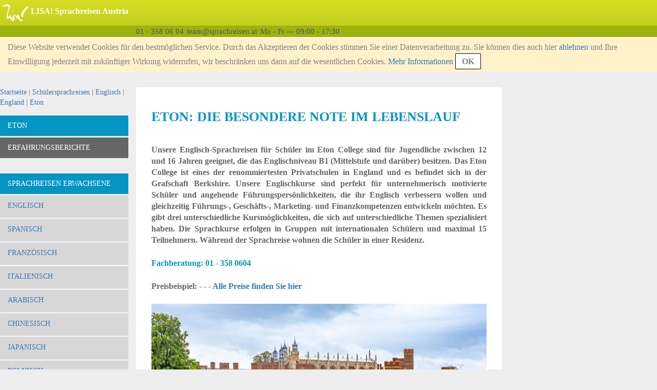

--- FILE ---
content_type: text/html;charset=UTF-8
request_url: https://www.sprachreisen.at/englisch-sprachreisen-england-eton-schuelersprachreisen-uebersicht.html
body_size: 10140
content:
<!DOCTYPE html>
<html lang="de-AT">
<head>
    <meta charset="UTF-8">
    <meta name="viewport" content="width=device-width, initial-scale=1.0">
    <meta name="SKYPE_TOOLBAR" content="SKYPE_TOOLBAR_PARSER_COMPATIBLE"/>
    <title>LISA! Sprachreisen im Eton College | 12 bis 16 Jahren | 2 Wochen 5999 €</title>
    <meta name="keywords" content="sprachreisen-schueler-englisch-england-eton">
    <meta name="description" content="Sprachschule direkt am Elite College in Eton | Verschiedene Kursvariationen | Themenschwerpunkte zu Politik, Informatik und Wirtschaft | Residenz mit Vollpension | Freizeitprogramm inklusive | Flughafentransfer inklusive | Internationale Schüler | Fachberatung: 01 - 3580604">
    <link rel="alternate" hreflang="de-DE" href="https://www.lisa-sprachreisen.de/englisch-sprachreisen-england-eton-schuelersprachreisen-uebersicht.html" />
    <link rel="alternate" hreflang="de-AT" href="https://www.sprachreisen.at/englisch-sprachreisen-england-eton-schuelersprachreisen-uebersicht.html" />
    <link rel="alternate" hreflang="de-CH" href="https://www.lisa-sprachreisen.ch/englisch-sprachaufenthalte-england-eton-schuelersprachreisen-uebersicht.html" />
    <link rel="alternate" hreflang="it-IT" href="https://www.soggiorno-linguistico.it/inglese-vacanze-studio-regno-unito-eton-ragazzi-citta.html" />
    <link rel="alternate" hreflang="fr-FR" href="https://www.lisa-sejours-linguistiques.fr/anglais-cours-de-langues-royaume-uni-english-for-teenagers-in-eton-adolescents-apercu.html" />
    <link rel="shortcut icon" href="/assets/favicon-583d316f9cdec99c98c0f780bf5ab1a0.ico" type="image/x-icon">
    <link rel="stylesheet" href="/assets/application-922ad4e2671b608b7145007fbae3eadb.css"/><link rel="stylesheet" href="/assets/application-cms-f6a6e009f527e32bc855cc7220b8018e.css"/><script type="text/javascript" defer src="/assets/application-b393f361b8987d496dcca6e4a621f70b.js" ></script>
    <meta name="layout" content="frontendBasic"/>
    
    

    <script>

      var gaProperty = 'UA-2171348-1';

      // Disable tracking if the opt-out cookie exists.
      var disableStr = 'ga-disable-' + gaProperty;
      if (document.cookie.indexOf(disableStr + '=true') > -1) {
        window[disableStr] = true;
      }

      function gaOptout() {
        document.cookie = disableStr + '=true; expires=Thu, 31 Dec 2099 23:59:59 UTC; path=/';
        window[disableStr] = true;
        alert('OK. OptOuted.')
      }
    </script>

</head>
<body>

<div class="lisa-page">
    
<div class="lisa-header">
    <div class="lisa-header-wrapper">
        <div class="lisa-header-logo">
            <div class="lisa-header-layout">
                <div>
                    <img src="/assets/icons/menu-toggle-547958daf5db1f79d25affb58f54c27b.svg" class="menu-toggle" id="responsive-menu-driver" alt="Menu"/>
                </div>
                <a href="/">
                <div style="text-align: center">
                    
                        <img src="/assets/lisa-logo-141x96-07a3638e5c3f937f94c12257c4981f00.png" class="logo" alt="LISA!"/>
                    
                </div>
                </a>
            </div>
        </div>
        <div class="lisa-header-text">
            <div class="lisa-header-layout">
                <div class="text">
                    <p>LISA! Sprachreisen Austria </p>
                    <h1>LISA! Sprachreisen im Eton College | 12 bis 16 Jahren | 2 Wochen 5999 €</h1>
                    <div class="sns">
                        
                    </div>
                </div>

            </div>
        </div>
    </div><!--/lisa-header-wrapper-->
    <div class="clear-float"></div>
    <div class="lisa-header-info">
        <div class="text-area">
            <div class="empty-left-menu">&nbsp;</div>
            <div class="val"><span>01 - 358 06 04</span></div>
            <div class="val"><span>team&#64;sprachreisen.at</span></div>
            <div class="val"><span>Mo - Fr &mdash; 09:00 - 17:30</span></div>
        </div>
    </div><!--/lisa-header-info-->
        <div id="agree-cookie" class="agree-cookie">
        
        <p>
            Diese Website verwendet Cookies für den bestmöglichen Service. Durch das Akzeptieren der Cookies stimmen Sie einer Datenverarbeitung zu. Sie können dies auch hier <span id='agree-cookie-only-basic-link'>ablehnen</span> und Ihre Einwilligung jederzeit mit zukünftiger Wirkung widerrufen, wir beschränken uns dann auf die wesentlichen Cookies.
            <span><a href="/ueber-uns-datenschutz.html">Mehr Informationen</a></span>
            <span id="agree-cookie-button" style="">OK</span>
        </p>
    </div><!--/agree-cookie-->

</div><!--/lisa-header-->

    <div class="lisa-container">
        <div class="lisa-left-menu">
            
            <div class="lisa-left-menu">
    
        <div class="lisa-content-block" id="bread-crump-test">
            <div class="left-block">
                <div class="lisa-bread">
                    <a href='/'>Startseite</a> | <a href='/sprachreisen-schuelersprachreisen.html'>Schülersprachreisen</a> | <a href='/englisch-sprachreisen-schuelersprachreisen.html'>Englisch</a> | <a href='/englisch-sprachreisen-england-schuelersprachreisen.html'>England</a> | <a href='/englisch-sprachreisen-england-eton-schuelersprachreisen-uebersicht.html'>Eton</a>
                </div>
                
<div class="is-mobile">
    <div class="links-structure-for-mobile">
        <div class="outline">
            
                <span class="record">
                    <a href='/englisch-sprachreisen-england-eton-schuelersprachreisen-uebersicht.html'>Eton</a>
                </span>
            
            <span class="record" id="links-all-this-product-pages-toggle-mobile">
                Mehr&nbsp;<span class="open-button">&rsaquo;</span>
            </span>
        </div><!--/.outer-->
        <div id="links-all-this-product-pages-pane-mobile">
            
                <div class="pane">
                    
                        <span class="record">
                            <a href='/englisch-sprachreisen-england-eton-schuelersprachreisen-uebersicht.html'>Eton</a>
                        </span>
                    
                        <span class="record">
                            <a href='/englisch-sprachreisen-england-eton-schuelersprachreisen-erfahrungsberichte-2024.html'>ERFAHRUNGSBERICHTE</a>
                        </span>
                    
                </div><!--/.detail-->
            
        </div><!--/#links-all-this-product-pages-pane-->
    </div><!--/product-links-->
</div><!--/is-mobile-->


                


            </div>
        </div>
    
    <div id="lisa-left-menu-main">



    <div class="lisa-content-block" id="product-list">
        <div class="left-block">
        <div class="block">
            <ul class="lisa-product-pages">
                <li class="lisa-product-page active"><div class="line"><a href='/englisch-sprachreisen-england-eton-schuelersprachreisen-uebersicht.html'>Eton</a></div></li>
                <li class="lisa-product-subpage non-active"><div class="line"><a href='/englisch-sprachreisen-england-eton-schuelersprachreisen-erfahrungsberichte-2024.html'>ERFAHRUNGSBERICHTE</a></div></li>
            </ul>
        </div><!--/block-->
        </div><!--/left-block-->
    </div><!--/lisa-content-block-->

<div class="lisa-content-block" id="language-list">
        <div class="left-block">
            
            <div class="block" id="language-list-adult-block">
                <div class="lisa-language-list-header">
                    Sprachreisen Erwachsene
                </div>
                <ul class="lisa-language-list-body" id="language-list-adult">
                    <li id="language-list-adult-2"><div class="line"><a href='/englisch-sprachreisen-erwachsene.html'>Englisch</a></div></li>
                    <li id="language-list-adult-87"><div class="line"><a href='/spanisch-sprachreisen-erwachsene.html'>Spanisch</a></div></li>
                    <li id="language-list-adult-137"><div class="line"><a href='/franzoesisch-sprachreisen-erwachsene.html'>Französisch</a></div></li>
                    <li id="language-list-adult-153"><div class="line"><a href='/italienisch-sprachreisen-erwachsene.html'>Italienisch</a></div></li>
                    <li id="language-list-adult-166"><div class="line"><a href='/arabisch-sprachreisen-erwachsene.html'>Arabisch</a></div></li>
                    <li id="language-list-adult-169"><div class="line"><a href='/chinesisch-sprachreisen-erwachsene.html'>Chinesisch</a></div></li>
                    <li id="language-list-adult-172"><div class="line"><a href='/japanisch-sprachreisen-erwachsene.html'>Japanisch</a></div></li>
                    <li id="language-list-adult-176"><div class="line"><a href='/polnisch-sprachreisen-erwachsene.html'>Polnisch</a></div></li>
                    <li id="language-list-adult-182"><div class="line"><a href='/russisch-sprachreisen-erwachsene.html'>Russisch</a></div></li>
                    <li id="language-list-adult-188"><div class="line"><a href='/thailaendisch-sprachreisen-erwachsene.html'>Thailändisch</a></div></li>
                    <li id="language-list-adult-191"><div class="line"><a href='/deutsch-sprachreisen-erwachsene.html'>Deutsch</a></div></li>
                    <li id="language-list-adult-200"><div class="line"><a href='/portugiesisch-sprachreisen-erwachsene.html'>Portugiesisch</a></div></li>
                    <li id="language-list-adult-573"><div class="line"><a href='/tuerkisch-sprachreisen-erwachsene.html'>Türkisch</a></div></li>
                    <li id="language-list-adult-8911"><div class="line"><a href='/koreanisch-sprachreisen-erwachsene.html'>Koreanisch</a></div></li>
                    <li id="language-list-adult-14664"><div class="line"><a href='/vietnamesisch-sprachreisen-erwachsene.html'>Vietnamesisch</a></div></li>
                    </ul>
            </div><!--/block-->
            
            <div class="block" id="language-list-teen-block">
                <div class="lisa-language-list-header">
                    Sprachreisen Schüler
                </div>
                <ul class="lisa-language-list-body" id="language-list-teen">
                    <li id="language-list-teen-206"><div class="line"><a href='/englisch-sprachreisen-schuelersprachreisen.html'>Englisch</a></div></li>
                    <li id="language-list-teen-241"><div class="line"><a href='/spanisch-sprachreisen-schuelersprachreisen.html'>Spanisch</a></div></li>
                    <li id="language-list-teen-247"><div class="line"><a href='/franzoesisch-sprachreisen-schuelersprachreisen.html'>Französisch</a></div></li>
                    <li id="language-list-teen-258"><div class="line"><a href='/italienisch-sprachreisen-schuelersprachreisen.html'>Italienisch</a></div></li>
                    <li id="language-list-teen-262"><div class="line"><a href='/deutsch-sprachreisen-schuelersprachreisen.html'>Deutsch</a></div></li>
                    <li id="language-list-teen-8377"><div class="line"><a href='/chinesisch-sprachreisen-schuelersprachreisen.html'>Chinesisch</a></div></li>
                    <li id="language-list-teen-18108"><div class="line"><a href='/japanisch-sprachreisen-schuelersprachreisen.html'>Japanisch</a></div></li>
                    </ul>
            </div><!--/block-->

            
            <div class="block" id="language-list-highSchool-block">
                <div class="lisa-language-list-header">
                    Auslandsjahr
                </div>
                <ul class="lisa-language-list-body" id="language-list-highSchool">
                    <li id="language-list-highschool-2113"><div class="line"><a href='/kanada---englisch-sprachreisen-highschool.html'>Kanada – Englisch</a></div></li><li id="language-list-highschool-17728"><div class="line"><a href='/grossbritannien-sprachreisen-highschool.html'>Großbritannien</a></div></li></ul>
            </div><!--/block-->
            

            
            <div class="block" id="language-list-family-block">
                <div class="lisa-language-list-header">
                    Familiensprachreisen
                </div>
                <ul class="lisa-language-list-body" id="language-list-family">
                    <li id="language-list-adult-13283"><div class="line"><a href='/englisch-sprachreisen-familiensprachreisen.html'>Englisch</a></div></li>
                    <li id="language-list-adult-14705"><div class="line"><a href='/franzoesisch-sprachreisen-familiensprachreisen.html'>Französisch</a></div></li>
                    <li id="language-list-adult-16517"><div class="line"><a href='/italienisch-sprachreisen-familiensprachreisen.html'>Italienisch</a></div></li>
                    <li id="language-list-adult-17988"><div class="line"><a href='/spanisch-sprachreisen-familiensprachreisen.html'>Spanisch</a></div></li>
                    </ul>
            </div><!--/block-->
            
            
             <div class="block" id="language-list-young-adults-block">
                <div class="lisa-language-list-header">
                    Young Adults
                </div>
                <ul class="lisa-language-list-body" id="language-list-young-adults">
                    <li id="language-list-adult-13471"><div class="line"><a href='/japanisch-sprachreisen-young-adults.html'>Japanisch</a></div></li>
                    <li id="language-list-adult-14648"><div class="line"><a href='/englisch-sprachreisen-young-adults.html'>Englisch</a></div></li>
                    <li id="language-list-adult-17573"><div class="line"><a href='/spanisch-sprachreisen-young-adults.html'>Spanisch</a></div></li>
                    </ul>
            </div><!--/block-->
            
            
        </div><!--/left-block-->
    </div><!--/lisa-content-block-->
    <div class="lisa-content-block">
        <div class="left-block">
            

<a href="/booking/index.html" class="booking-button-link">
    <div class="booking-button">
        Sprachreise jetzt buchen
    </div>
</a>
        </div>
    </div>
    </div><!--/lisa-left-menu-main-->
</div><!--/lisa-left-menu-->

            
        </div><!--/lisa-left-menu-->
        <!--main content-->
    
        <div class="wrapper">
    <div class="lisa-main-content" id="main">
        
        
        <div class="lisa-content-block" id="lisaContentBlock-355124">
            <div class="middle-block">
                
                







<div class="lisa-content-box">
    
    <div id="displayedTextArea-355124" class="show-area-class">
        
        
        
        
        
        
        
        
        
        
        <p><span style="font-size: 16px;"></span></p>

<h1>Eton: Die Besondere Note im Lebenslauf</h1>

<h4 style="text-align: justify;">Unsere Englisch-Sprachreisen f&uuml;r Sch&uuml;ler im Eton College sind f&uuml;r Jugendliche zwischen 12 und 16 Jahren geeignet,&nbsp;die das Englischniveau B1 (Mittelstufe und dar&uuml;ber) besitzen. Das Eton College ist eines der renommiertesten Privatschulen&nbsp;in England und es befindet sich in der Grafschaft Berkshire. Unsere Englischkurse sind perfekt f&uuml;r unternehmerisch motivierte Sch&uuml;ler und angehende F&uuml;hrungspers&ouml;nlichkeiten, die ihr Englisch verbessern wollen und gleichzeitig F&uuml;hrungs-, Gesch&auml;fts-, Marketing- und Finanzkompetenzen entwickeln m&ouml;chten. Es gibt drei unterschiedliche Kursm&ouml;glichkeiten, die sich auf unterschiedliche Themen spezialisiert haben. Die Sprachkurse erfolgen in Gruppen mit internationalen Sch&uuml;lern und maximal 15 Teilnehmern. W&auml;hrend der Sprachreise wohnen die Sch&uuml;ler in einer Residenz.</h4>

<h2>Fachberatung: 01 - 358 0604</h2>

<h4>Preisbeispiel: - - -&nbsp;<a href="/englisch-sprachreisen-england-eton-schuelersprachreisen-preise-2025.html">Alle Preise finden Sie hier </a></h4>

<p><img src="/images/cms/LISA-Sprachreisen-Schueler-Englisch-England-Eton-College-Campus-Hauptgebaeude.jpg" alt="LISA-Sprachreisen-Schueler-Englisch-England-Eton-College-Campus-Hauptgebaeude" title="LISA-Sprachreisen-Schueler-Englisch-England-Eton-College-Campus-Hauptgebaeude" /></p>

<p><a href="mailto:team@sprachreisen.at?subject=Bitte%20erstellen%20Sie%20mir%20ein%20Angebot&amp;body=Anfrage%20eines%20unverbindlichen%20Angebotes%20zu%20Englisch%20in%20Eton%20f%C3%BCr%20Sch%C3%BCler%0A%0ABitte%20schreiben%20Sie%20uns%20kurz%2C%20f%C3%BCr%20welchen%20Sprachkurs%20Sie%20sich%20interessieren%2C%20wie%20alt%20Ihr%20Kind%20ist%2C%20welche%20Unterkunftart%20Sie%20w%C3%BCnschen%20und%20wann%20Sie%20verreisen%20wollen.%0AWir%20erstellen%20Ihnen%20ein%20pers%C3%B6nliches%2C%20individuelles%20Angebot.%0A%0A%3A%3A%3A%3A%3A%3A%3A%3A%3A%3A%3A%0A%0AName%3A%0ATelefonnummer%3A%0A%0AGew%C3%BCnschte%20Reisedauer%3A%0AGew%C3%BCnschter%20Reisezeitraum%3A%0AUnterkunftsart%3A%0A%0ABitte%20erstellen%20Sie%20mir%20ein%20unverbindliches%20Angebot!%0A%0A%3A%3A%3A%3A%3A%3A%3A%3A%0A%0ADiese%20Nachricht%20wurde%20erstellt%20mit%20dem%20LISA!%20Angebotsservice"><img src="/images/cms/LISA-Sprachreisen-Schueler-Englisch-England-Eton-Elite-College-Prinzen-Koenige-Angebot-Anfordern.jpg" alt="null" title="null" /></a></p>

<h2><br />
GR&Uuml;NDE F&Uuml;R EINE LISA! SCH&Uuml;LERSPRACHREISE IN ETON:</h2>

<ol>
	<li style="text-align: justify;">
	<p><strong>Top Kursort:</strong><br />
	Eton ist eine kleine Stadt in der Grafschaft Berkshire, England, und liegt etwa 32 Kilometer westlich von London. Der Ort ist vor allem bekannt f&uuml;r das renommierte Eton College, eine der angesehensten Privatschulen der Welt. Das Eton College wurde im Jahr 1440 von K&ouml;nig Heinrich VI. gegr&uuml;ndet und ist eine traditionsreiche Einrichtung mit einer reichen Geschichte. Es ist ber&uuml;hmt f&uuml;r seine imposante Architektur, insbesondere f&uuml;r das Hauptgeb&auml;ude. Das Schulgel&auml;nde erstreckt sich &uuml;ber eine weitl&auml;ufige Fl&auml;che und umfasst neben den Klassenzimmern auch Sporteinrichtungen, Unterk&uuml;nfte f&uuml;r die Sch&uuml;ler und andere Anlagen.&nbsp;Der Ort Eton selbst ist charmant und von historischem Flair gepr&auml;gt. Die Stadt besteht aus gepflasterten Stra&szlig;en, traditionellen Geb&auml;uden und hat einen idyllischen Charme.&nbsp;&nbsp;Der Fluss Themse flie&szlig;t in der N&auml;he von Eton, und es gibt auch eine markante Br&uuml;cke, die Eton mit der Schwesterstadt Windsor verbindet.</p>
	</li>
	<li>
	<p style="text-align: justify;"><strong>Internationale Kursteilnehmer:</strong><br />
	Wir garantieren internationale Kursgruppen. Unsere Sch&uuml;ler kommen aus allen Teilen der Welt, da LISA! Sprachreisen zu den wenigen Anbietern geh&ouml;rt, die in vielen L&auml;ndern Beratungsb&uuml;ros, z.B. in Italien, Spanien, Skandinavien usw. f&uuml;hrt.</p>
	</li>
	<li>
	<p style="text-align: justify;"><span open="" style="font-family: "><strong>Der Unterricht:</strong> </span><br />
	<span open="">Der Unterricht findet im Eton College statt. W&auml;hrend der Freizeit k&ouml;nnen viele Einrichtungen, wie das beheizte Schwimmbad oder viele Au&szlig;ensportanlagen des Colleges genutzt werden. Es werden drei unterschiedliche Sprachkurse angeboten, die sich jeweils auf unterschiedliche Themen spezialisiert haben.</span><span open="">&nbsp;Der Unterricht erfolgt in Gruppen mit maximal 15 Teilnehmern.&nbsp;</span>Unsere Lehrer sind f&uuml;r ihre F&auml;higkeit ausgew&auml;hlt, inspirierende und bereichernde Programme in allen unseren Kursen anzubieten, um Ihr Kind bei der Erreichung seiner individuellen Lernziele zu unterst&uuml;tzen und sicherzustellen, dass es eine au&szlig;ergew&ouml;hnliche Erfahrung mit uns macht.&nbsp;</p>
	</li>
	<li>
	<p style="text-align: justify;"><strong>Die Unterkunft:</strong><br />
	<span open="" style="font-family: ">Ihr Sohn oder Ihre Tochter wohnen in einer Residenz auf dem Campus mit Vollpension. Die Mahlzeiten werden in der Cafeteria eingenommen.</span></p>
	</li>
	<li>
	<p style="text-align: justify;"><strong>Kostenlose Internetverbindung (WLAN):</strong><br />
	Unseren Sch&uuml;lern steht auf dem gesamten Schulgel&auml;nde und in den Residenzen schnelles, kostenloses WLAN zur Verf&uuml;gung.</p>
	</li>
	<li>
	<p style="text-align: justify;"><strong>Die Betreuung:&nbsp;</strong><br />
	<span open="" style="font-family: "><a href="/sprachreisen-schuelersprachreisen.html">Alle unsere Sch&uuml;lersprachreisen</a>&nbsp;sind betreute Sprachreisen. Die Betreuung der Kinder und Jugendlichen&nbsp;findet durch das Schulteam statt. Es gibt Intervalle, z.B. bei einigen Aktivit&auml;ten au&szlig;erhalb des Schulgel&auml;ndes haben Sch&uuml;ler die M&ouml;glichkeit, eine bestimmten Bereich in Gruppen von drei Personen f&uuml;r eine bestimmte Zeit&nbsp;selbst&auml;ndig zu erkunden. Die Sch&uuml;ler m&uuml;ssen die Zustimmung ihrer Eltern/ Erziehungsberechtigten haben, um unbeaufsichtigte Freizeit zu erhalten.&nbsp;Wir beraten Sie ausf&uuml;hrlich. </span></p>
	</li>
	<li>
	<p style="text-align: justify;"><span open="" style="font-family: "><strong>Lernerfolg:</strong>&nbsp;</span><br />
	Ein hoher Lernerfolg zeichnet&nbsp;unsere Sprachkurse aus.&nbsp;<span open="" style="font-family: ">Der Lernerfolg wird durch eine Auswahl der besten Englisch-Sprachlehrer garantiert, die eine Spezialausbildung haben, um die Sprache Englisch&nbsp;als Fremdsprache zu unterrichten. Der Unterricht findet komplett in Englisch statt</span></p>
	</li>
	<li>
	<p style="text-align: justify;"><strong>Das Freizeitprogramm:&nbsp;</strong><br />
	<span open="" style="font-family: ">Das LISA! Freizeitprogramm ist im Preis enthalten. Unsere Sch&uuml;ler haben die M&ouml;glichkeit unterschiedliche,&nbsp;unterhaltsame&nbsp;Aktivit&auml;ten selbstst&auml;ndig nachzugehen. Die Sch&uuml;ler k&ouml;nnen w&auml;hlen, ob sie an Sportarten wie Fu&szlig;ball, Basketball, Schwimmen und Volleyball im Sport- und Wassersportzentrum des Eton College teilnehmen m&ouml;chten. Weitere Aktivit&auml;ten sind u.a. Backen, Kunsthandwerk, Theater- und Musik-Workshops. Die N&auml;he zu den Orten Eton und Windsor erm&ouml;glicht unseren Sch&uuml;lern in kleinen Gruppen die Umgebung zu erkunden.</span>&nbsp;<span open="" style="font-family: ">Das Freizeitangebot ist Bestandteil des Unterrichtskonzeptes und tr&auml;gt zum Lernerfolg ma&szlig;geblich bei.</span></p>
	</li>
	<li>
	<p style="text-align: justify;"><span open="" style="font-family: "><strong>Qualit&auml;tsmerkmal:</strong></span><br />
	Unsere Sprachschule im Eton College&nbsp;ist von den Organisationen British Council und English UK anerkannt. Alle Lehrer sind auf das Unterrichten von Englisch als Fremdsprache spezialisiert.</p>
	</li>
	<li>
	<p style="text-align: justify;"><strong>Anreise:</strong><br />
	Gern buchen wir Ihrem Kind ein g&uuml;nstiges Flugticket nach London. Der Hin- und R&uuml;cktransfer vom Flughafen London Heathrow sowie vom Bahnhof London St. Pancras ist bereits im Preis inbegriffen. Die An- und Abreise ist montags zu bestimmten Zeiten m&ouml;glich. Die Fluganreise ist ohne Begleitung. Am Flughafen werden Ihr Sohn oder Ihre Tochter herzlich von unseren Reiseleitern in Empfang genommen und zur Unterkunft gebracht.&nbsp;</p>
	</li>
</ol>

<p style="text-align: justify;"><img src="/images/cms/LISA-Sprachreisen-Schueler-Englisch-England-Eton-Treffen-Sommer-Freunde-Englischkurs.jpg" alt="LISA-Sprachreisen-Schueler-Englisch-England-Eton-Treffen-Sommer-Freunde-Englischkurs" title="LISA-Sprachreisen-Schueler-Englisch-England-Eton-Treffen-Sommer-Freunde-Englischkurs" /></p>

<p><br />
<strong open="" style="font-family: ">Noch Pl&auml;tze frei.</strong><span open="" style="font-family: ">&nbsp;Buchung in&nbsp;</span><strong open="" style="font-family: ">2 Minuten</strong><span open="" style="font-family: ">: bequem telefonisch (01 &ndash; 358 06 04) oder auf Preis in der&nbsp;</span><a href="/englisch-sprachreisen-england-eton-schuelersprachreisen-preise-2025.html">Preistabelle klicken</a><span open="" style="font-family: ">. Ein vorausgef&uuml;lltes Onlineformular &ouml;ffnet sich. Nutzen Sie bitte auch unsere&nbsp;</span><strong open="" style="font-family: ">kostenlose Fachberatung</strong><span open="" style="font-family: ">. Wir nehmen uns viel Zeit f&uuml;r alle Ihre Fragen, die wir gern und schnell telefonisch oder per E-Mail beantworten.</span></p>

<p>&nbsp;</p>

<h3>Beispiel: Freizeitprogramm im Eton College:</h3>

<ul>
	<li>
	<p>ein Ganztagesausflug pro Woche nach z.B. London oder Oxford</p>
	</li>
	<li>
	<p>Ausflug nach Eton und Windsor</p>
	</li>
	<li>
	<p>Fu&szlig;ball, Basketball und Volleyball auf dem College Campus</p>
	</li>
	<li>
	<p>Turniere, Debatten, Talentshow und Disco</p>
	</li>
	<li>
	<p>Teilnahme an der Bell Boating Session inklusive BBQ Veranstaltung auf dem Dorney Lake</p>
	</li>
	<li>
	<p>Schwimmen im beheizten Indoorschwimmbad auf dem College Campus</p>
	</li>
	<li>
	<p>Backen, Kunsthandwerk, Theater - und Musik-Workshops<br />
	&nbsp;</p>
	</li>
</ul>

<p><img src="/images/cms/LISA-Sprachreisen-Schueler-Englisch-England-Eton-Ausflug-Freizeit-Kanu-Paddeln.jpg" alt="LISA-Sprachreisen-Schueler-Englisch-England-Eton-Ausflug-Freizeit-Kanu-Paddeln" title="LISA-Sprachreisen-Schueler-Englisch-England-Eton-Ausflug-Freizeit-Kanu-Paddeln" /></p>

<h5><br />
Kundenfragen und Antworten:</h5>

<p style="text-align: justify;"><em>Bis wann muss ich Eton&nbsp;f&uuml;r mein Kind buchen?</em><br />
</p>

<p style="text-align: justify;"><em>Wie hoch sind die Kosten einer Sprachreise nach Eton?</em><br />
Eine 2-w&ouml;chige Sprachreise&nbsp;mit 26 Lektionen Englischkurs pro Woche und mit Unterkunft in der Residenz mit Vollpension kostet 6599 &euro;. Das Freizeitprogramm, der Flughafentransfer, der Sprachkurs und die Unterkunft sind im Reisepreis enthalten.</p>

<p style="text-align: justify;"><em>Muss ich Bettw&auml;sche und Handt&uuml;cher mitnehmen?</em><br />
Bettw&auml;sche und Handt&uuml;cher werden von der Schule&nbsp;bereitgestellt.&nbsp;<br />
<br />
<em>Findet ein Einstufungstest am Beginn der Sprachreise statt?</em><br />
Ja, am ersten Schultag findet eine Einstufung statt. Die Sch&uuml;ler werden anschliessend in die passende Niveaustufe eingeteilt.&nbsp;</p>

<p open="" style="letter-spacing: normal; text-align: justify;"><em>Bis wann muss ich bezahlen?</em><br />
Bei Vertragsschluss (nach Aush&auml;ndigung der Reisebest&auml;tigung und des Sicherungsscheines) ist eine Anzahlung in H&ouml;he von 20 % des Reisepreises, mindestens jedoch ein Betrag von 200 EUR, zuz&uuml;glich eventueller Versicherungspr&auml;mien, f&auml;llig. Die Restzahlung des Reisepreises ist 28 Tage vor Reiseantritt zu leisten. Eltern finden dazu alle Angaben auf der Rechnung.<br />
<br />
<br />
<img src="/images/cms/LISA-Sprachreisen-Schueler-Englisch-England-Eton-Neue-Freunde-Sommer-Spass.jpg" alt="LISA-Sprachreisen-Schueler-Englisch-England-Eton-Neue-Freunde-Sommer-Spass" title="LISA-Sprachreisen-Schueler-Englisch-England-Eton-Neue-Freunde-Sommer-Spass" /></p>

<h2 open="" style="letter-spacing: normal;"><br />
Kunden, die sich f&uuml;r eine Sch&uuml;lersprachreise nach Eton interessierten, buchten auch:</h2>

<ol>
	<li open="" style="letter-spacing: normal;"><a href="/englisch-sprachreisen-england-ascot-schuelersprachreisen-uebersicht.html">Sprachreisen Ascot f&uuml;r Sch&uuml;ler</a></li>
	<li open="" style="letter-spacing: normal;"><a href="/englisch-sprachreisen-england-box-hill-schuelersprachreisen-uebersicht.html">Sprachreisen Box Hill f&uuml;r Sch&uuml;ler</a></li>
	<li open="" style="letter-spacing: normal;"><a href="/englisch-sprachreisen-england-london-burlington-schuelersprachreisen-uebersicht.html">Sprachreisen London - Burlington f&uuml;r Sch&uuml;ler</a></li>
</ol>

<h3 style="font-family: 'Open Sans', 'Lucida Grande', Tahoma, 'Trebuchet MS', Verdana, sans-serif;">&nbsp;</h3>

<h5>Service:</h5>

<p style="text-align: justify;">Wir beraten Sie kostenlos zur Sch&uuml;lersprachreise Ihres Kindes sowie zur Anreise nach Eton. Buchen Sie Ihre Sch&uuml;lersprachreise bequem per Telefon, per <a href="mailto:team@sprachreisen.at">E-Mail</a> oder mit dem Online-Buchungsformular. Bitte beachten Sie auch die aktuelle <a href="/einreisebestimmungen/eta-uk.html">ETA-Einreisebestimmung</a> nach Gro&szlig;britannien.<br />
<br />
<br />
<br />
<br />
<span style="font-family: 'Open Sans', 'Lucida Grande', Tahoma, 'Trebuchet MS', Verdana, sans-serif; font-size: 14px;"><a href="http://www.sprachreisen.at">Zur&uuml;ck zur Startseite</a></span></p>

    </div>
</div>

                


                
            </div>
        </div>
        

        
        
        <div class="common-faq-link">
        <a href="/sprachreisen-faq.html">
            <div class="text">
                
                
                FAQ - HÄUFIGE FRAGEN ZU IHRER SPRACHREISE
            </div>
            <div class="icon">
                <span class="glyphicon glyphicon-chevron-right"></span>
            </div>
            <div style="clear: both;"></div>
        </a>
        </div><!--/common-faq-link-->
        

        <div class="link-to-booking-page">
            
                    
                    
                    
                    
                    
            
                
                    
                
            
            

<a href="/booking/index.html" class="booking-button-link">
    <div class="booking-button">
        Sprachreise jetzt buchen
    </div>
</a>
        </div>
    </div><!--/lisa-main-content-->

    <div class="lisa-right-menu">
        <div class="lisa-content-block">
            <div class="right-block">
                

<div class="link-to-finder2">
    <a href="/finder/schueler/englisch/grossbritannien/eton.html">
        <p class="img"><img src="/images/common/link-to-finder-70x70.png" alt="Finder"></p>
        <p class="text">
            <span class="finder-description">Jetzt testen:</span><br>
            <span class="finder-title">Sprachreisen Suchmaschine</span>
        </p>
    </a>
</div><!--/link-to-finder-->










            </div>
            <div class="right-block">
                <!--Inquiry form-->
                
<div class="lisa-inquiry">
    <div class="lisa-inquiry-header">
        <img src="/assets/icons/inquiry-icon-44a18d15c5e0e803018883f4e19e942e.png" class="logo" alt="Inquiry"/>
        <div class="text">Kostenlose Beratung</div>
    </div>
    <div class="lisa-inquiry-body">
        <form id="question-to-lisa-per-email">
            <input type="hidden" name="question-to-lisa-per-email-url" value="/api/internal/index/freeTechnicalAdvice" id="question-to-lisa-per-email-url" />
            <input type="hidden" name="question-to-lisa-per-email-wrote-on" value="15198" id="question-to-lisa-per-email-wrote-on" />
            <div class="form-group">
                <label class="control-label">E-Mail-Adresse</label>
                <input type="text" id="question-to-lisa-per-email-email" class="form-control email"/>
                <span id="question-to-lisa-per-email-email-icon" class="glyphicon glyphicon-warning-sign form-control-feedback" aria-hidden="true" style="display:none;"></span>
            </div>
            <div class="form-group">
                <label class="control-label">Nachricht</label>
                <textarea rows="5" id="question-to-lisa-per-email-message" class="form-control message"></textarea>
                <span id="question-to-lisa-per-email-message-icon" class="glyphicon glyphicon-warning-sign form-control-feedback" aria-hidden="true" style="display:none;"></span>
            </div>
            <div id="question-to-lisa-per-email-send" class="btn btn-default save">Absenden</div>
            <div><span id="question-to-lisa-per-email-sent" class="glyphicon glyphicon-ok" aria-hidden="true" style="color:green; display:none;"></span></div>
        </form>
        <div class="received" id="inquiry-received">
            <p class="thank">Herzlichen Dank!</p>
            <p class="message">
                Ihre Email wird an Wochentagen sofort von Ihrem persönlichen Ansprechpartner bearbeitet. 
            </p>
            Die Vorgangsnummer lautet:  <span class="lisa-inquiry-number" id="lisa-inquiry-number"></span>.<br>
        </div>
    </div>
</div>

                <!--/Inquiry form-->
            </div><!--/right-block-->
        </div><!--/lisa-content-block-->
    </div>
</div>



    
        <!--/main content-->
    <div class="clear-float"></div>
    </div><!--/lisa-container-->
<div class="lisa-footer">
    <div class="lisa-footer-wrapper">
        <div class="internal-links">
            <div class="header">
                <img src="/assets/icons/footer/Icon-info-991f2cfa907b175110378ac1198453d9.png" alt="Info"/>
            </div>
            <div class="body"><p><a href='/ueber-uns-allgemeine-geschaeftsbedingungen.html'>AGB</a></p>
                    <p><a href='/ueber-uns-datenschutz.html'>Datenschutz</a></p>
                    <p><a href='/ueber-uns-impressum.html'>Impressum</a></p>
                    <p><a href='/ueber-uns-stellenangebote.html'>Stellenangebote</a></p>
                    <p><a href='/ueber-uns-kontakt.html'>Kontakt</a></p>
                    <p><a href='/ueber-uns-directive-eu-2015-2302-1.html'>EU Richtlinie 2015/2302 1</a></p>
                    <p><a href='/ueber-uns-directive-eu-2015-2302-2.html'>EU Richtlinie 2015/2302 2</a></p>
                    <p><a href='/versicherungen-sprachreisen-reiseversicherungen.html'>Reiseversicherungen</a></p>
                    </div>
        </div>
        <div class="contact">
            <div class="header">
                <img src="/assets/icons/footer/Icon-contact-45386f6a706b679d4ef1e8bfffb8fc50.png" alt="Contact"/>
            </div>
            <div class="body">
                <p>01 - 358 06 04</p>
                <p>team&#64;sprachreisen.at</p>
                <p>Mo - Fr &mdash; 09:00 - 17:30</p>
            </div>
        </div>
        <div class="external-links">
            <div class="header">
                <img src="/assets/icons/footer/Icon-catalogue.png" alt="Catalogue">
            </div>
            <div class="body">
            </div>
        </div>
    </div>
</div>

</div><!--/lisa-page-->

</body>
</html>


--- FILE ---
content_type: text/css
request_url: https://www.sprachreisen.at/assets/application-cms-f6a6e009f527e32bc855cc7220b8018e.css
body_size: 7730
content:
@charset "UTF-8";@CHARSET "utf-8";body {margin: 0 auto;padding: 0 auto;-webkit-text-size-adjust: 100%;-moz-text-size-adjust: 100%;-ms-text-size-adjust: 100%;-o-text-size-adjust: 100%;text-size-adjust: 100%;background-color: #EEEEEE;font-family: 'Open Sans',"Lucida Grande","Tahoma","Trebuchet MS","Verdana", "sans-serif";font-size: 13px;color: #666666;}h1 {color: #0595C3;font-size: 26px;font-weight: bold;margin: 0 0 36px 0;line-height: 35px;}h2 {color: #0595C3;font-size: 16px !important;letter-spacing: 0px;line-height: 22px;font-weight: bold;margin: 0 0 23px 0;}h3 {color: #0595C3;font-size: 16px !important;letter-spacing: 0px;line-height: 22px;font-weight: bold;margin: 0 0 23px 0;}h4 {color: #666666;font-size: 16px !important;letter-spacing: 0px;line-height: 22px;font-weight: bold;margin: 0 0 23px 0;}h5 {color: #0595C3;font-size: 16px !important;letter-spacing: 0px;line-height: 22px;font-weight: bold;}table {border-color: #006B95;}table tr th {background-color: #0595C3;color: #FFFFFF;padding: 10px;text-align: center;}table tr th a {text-decoration: underline;}table tr th a:link {color: #FFFFFF;}table tr th a:visited {color: #FFFFFF;}table tr th a:hover {color: #FFFFFF;}table tr th a:active {color: #FFFFFF;}table tr td {padding: 10px;}table tr td p {font-size: 14px !important;}table tr td p span {font-size: 14px !important;}hr {margin: 0;padding: 0;display: inline;}p {font-size: 16px !important;letter-spacing: 0px;}p span {font-size: 16px !important;}.scope-top-main .main img {width: 100%;}img {}ol {letter-spacing: 0;counter-reset: number;margin-left: -0.5rem;}ol li {font-size: 16px !important;margin-bottom: 12px;}ol li:before {counter-increment: number;content: counter(number);color: white;border-radius: 50%;display: inline-block;float: left;width: 1.5em;height: 1.5em;text-align: center;margin-left: -3.5rem;background: #0595C3;line-height: 1.5;padding-left: 0;}ol li:after {content: "";clear: both;height: 0;display: block;visibility: hidden;}ol:after {content: "";margin-bottom: 23px;}.show-area-class ol {list-style-type: none;}.bx-wrapper .bx-viewport {-moz-box-shadow: none;-webkit-box-shadow: none;box-shadow: none;border: none;background-color: transparent;}.lisa-page {font-size: 15px;width: 100%;background-color: #EEEEEE;}.lisa-container {width: 1293px;margin: 0 auto;}.lisa-container-wide {width: 100%;margin: 0 auto;}.lisa-main-content {margin-right: 15px;word-wrap: break-word;width: 713px;float: left;background-color: #ffffff;}.lisa-main-content img {width: 100%;}.lisa-main-content .product-sub-page-title {padding: 30px 30px 0 30px;}.lisa-main-content .product-sub-page-title h1 {margin: 0;padding: 0;text-transform: uppercase;}.lisa-main-content .link-to-booking-page {text-align: center;padding-top: 30px;padding-bottom: 10px;background-color: #EEEEEE;}.lisa-main-content .link-to-booking-page a.booking-button-link {text-decoration: none;}.lisa-main-content .link-to-booking-page a.booking-button-link :hover {font-weight: bold;}.lisa-main-content .link-to-booking-page .booking-button {text-align: center;width: 80%;display: block;height: 40px;line-height: 40px;background-color: #D51757;padding-left: 15px;margin: 0 auto;color: #FFFFFF;text-transform: uppercase;}.lisa-left-menu {margin-right: 15px;word-wrap: break-word;width: 250px;float: left;background-color: inherit;}.lisa-right-menu {word-wrap: break-word;width: 300px;float: left;background-color: inherit;}.scope-top-main {width: 1028px;float: left;background-color: inherit;}.scope-top-main .header {background-color: #ffffff;}.scope-top-main .wrapper {background-color: #ffffff;}.scope-top-main .info-wrapper {background-color: #ffffff;margin-top: 2px;height: 30px;}.scope-top-main .info-wrapper .branch-info {height: 30px;width: 698px;background-color: #9DB10F;float: left;display: table;}.scope-top-main .info-wrapper .branch-info p {padding-left: 30px;display: table-cell;vertical-align: middle;}.scope-top-main .info-wrapper .branch-info p .tel {padding-top: 10px;font-weight: bold;}.scope-top-main .info-wrapper .branch-info p .email {margin-left: 30px;}.scope-top-main .info-wrapper .branch-info p .date {margin-left: 30px;}.scope-top-main .info-wrapper .common-info {height: 30px;float: left;margin-left: 2px;width: 328px;background-color: #0595C3;display: table;}.scope-top-main .info-wrapper .common-info p {text-align: center;color: #FFFFFF;display: table-cell;vertical-align: middle;}.scope-top-main .main {word-wrap: break-word;width: 698px;float: left;}.scope-top-main .sub {word-wrap: break-word;width: 300px;float: left;margin: 0;padding-top: 30px;}.lisa-content-block .left-block {font-size: 14px;margin: 0 auto;}.lisa-content-block .left-block .block {margin-bottom: 30px;}.lisa-content-block .left-block .lisa-bread {margin-bottom: 15px;}.lisa-content-block .middle-block {margin: 0 auto;}.lisa-content-block .right-block {margin: 0 auto;font-size: 14px;}.lisa-content-block .status-online button {color: green;background-color: green;border-style: none;}.lisa-content-block .status-offline button {color: blue;background-color: brown;border-style: none;}.common-faq-link {background: #0595C3;padding: 10px 30px 10px 30px;}.common-faq-link a {text-decoration: none;}.common-faq-link .text {color: #FFFFFF;text-transform: uppercase;float: left;}.common-faq-link .icon {color: #FFFFFF;float: right;}.left-block .lisa-product-pages {list-style-type: none;margin: 0;padding: 0;color: #FFFFFF;}.left-block .lisa-product-pages li {margin-top: 3px;min-height: 40px;}.left-block .lisa-product-pages li .line a {width: 100%;text-decoration: none;color: white;text-transform: uppercase;}.left-block .lisa-product-pages .online, .left-block .lisa-product-pages .offline {height: 10px;width: 10px;border-radius: 50%;display: inline-block;margin-top: 12px;margin-right: 3px;box-shadow: 0 0 3px;}.left-block .lisa-product-pages .online {background-color: lime;}.left-block .lisa-product-pages .offline {background-color: #505050;}.left-block .lisa-product-pages .active {background-color: #0595C3;}.left-block .lisa-product-pages .non-active {background-color: #666666;}.left-block .lisa-product-pages .lisa-product-page a {display: inline-block;}.left-block .lisa-product-pages .lisa-product-page .line a {padding: 10px 0 10px 15px;}.left-block .lisa-product-pages .lisa-product-subpage a {display: inline-block;padding: 10px 0 10px 15px;width: 100%;text-decoration: none;color: white;text-transform: uppercase;}.left-block .lisa-language-list-body {margin: 0;padding: 0;list-style-type: none;text-transform: uppercase;}.left-block .lisa-language-list-header {display: block;height: 40px;line-height: 40px;background-color: #0595C3;padding-left: 15px;margin-bottom: 3px;color: #FFFFFF;text-transform: uppercase;}.left-block .lisa-language-list-body .title {float: left;}.left-block .lisa-language-list-body .icon {float: right;padding-right: 15px;}.left-block .lisa-language-list-body .active {font-weight: bold;}.left-block a.booking-button-link {text-decoration: none;}.left-block a.booking-button-link :hover {font-weight: bold;}.left-block .booking-button {display: block;height: 40px;line-height: 40px;background-color: #D51757;padding-left: 15px;margin-bottom: 3px;color: #FFFFFF;text-transform: uppercase;}ul.lisa-language-list-body li .line {margin-top: 3px;background-color: #D8D7D7;}ul.lisa-language-list-body li .line a {width: 100%;display: inline-block;height: 40px;line-height: 40px;background-color: #D8D7D7;padding-left: 15px;margin-bottom: 3px;text-decoration: none;}.lisa-language-list-body li a:hover {background: #C8C7C7;}.left-block .header {background: url("/assets/backgrounds/header_verlauf.png") no-repeat scroll 0 -52px;}.left-block .body {}div.lisa-content-box {padding: 30px;}div.lisa-content-box h1 {text-transform: uppercase;}div.lisa-content-box-author {padding: 0 30px;margin-top: 0 !important;}div.lisa-content-box-author h1 {text-transform: uppercase;}div.lisa-bread {}.lisa-links-menu ul {margin: 0;padding: 0;list-style-type: none;}.lisa-links-menu li {margin-bottom: 5px;}.lisa-links-menu .title {background-image: url("http://static.img.lisa-world.net/images/arrows/submenu-green.jpg");background-repeat: no-repeat;background-position: 0 5px;padding-left: 10px;text-align: left;float: left;}.lisa-links-menu .status {text-align: right;}div.clear-float {clear: both;}div .lisa-link-title {padding-left: 3px;}.lisa-social-media {float: left;width: 40px;height: 37px;text-decoration: none;}a.lisa-social-media.lisa-facebook {background: url("/assets/icons/facebook.jpg");text-decoration: inherit;}a.lisa-social-media.lisa-twitter {background: url("/assets/icons/twitter.jpg");text-decoration: inherit;}a.lisa-social-media.lisa-googleplus {background: url("/assets/icons/googleplus.jpg");text-decoration: inherit;}.lisa-finder-small {margin: 0;padding: 0;}.lisa-finder-small .lisa-finder-small-header {height: 40px;line-height: 40px;text-align: center;color: #FFFFFF;filter: progid:DXImageTransform.Microsoft.gradient(startColorstr = '#bbcc1b', endColorstr = '#96ac16');-ms-filter: "progid:DXImageTransform.Microsoft.gradient(startColorstr = '#bbcc1b', endColorstr = '#96ac16')";background-image: -moz-linear-gradient(top, #bbcc1b, #96ac16);background-image: -ms-linear-gradient(top, #bbcc1b, #96ac16);background-image: -o-linear-gradient(top, #bbcc1b, #96ac16);background-image: -webkit-gradient(linear, center top, center bottom, from(#bbcc1b), to(#96ac16));background-image: -webkit-linear-gradient(top, #bbcc1b, #96ac16);background-image: linear-gradient(top, #bbcc1b, #96ac16);}.lisa-finder-small .lisa-finder-small-body {padding-left: 15px;padding-right: 15px;background-color: #D8D7D7;}.lisa-finder-small .lisa-finder-small-body table {border-collapse: separate;border-spacing: 0 15px;}.lisa-finder-small .lisa-finder-small-body tr td {}.lisa-finder-small .lisa-finder-small-body .icon {width: 50px;}.lisa-finder-small .lisa-finder-small-body .form {width: 100%;}.lisa-finder-small .lisa-finder-small-body select {width: 100%;}.lisa-finder-small .lisa-finder-small-body .input-date {width: 104px;}.lisa-inquiry .lisa-inquiry-header {height: 40px;line-height: 40px;color: #FFFFFF;background: linear-gradient(#BBCC1b, #96AC16);color: #ffffff;text-transform: uppercase;}.lisa-inquiry .lisa-inquiry-header .logo {position: relative;top: -15px;left: 5px;}.lisa-inquiry .lisa-inquiry-header .text {position: absolute;padding-left: 10px;display: inline;vertical-align: top;}.lisa-inquiry .lisa-inquiry-body {padding: 15px;background-color: #D8D7D7;}.lisa-inquiry .lisa-inquiry-body #inquiry-received {display: none;}.lisa-inquiry .lisa-inquiry-body .received .thank {font-weight: bold;}.lisa-inquiry .lisa-inquiry-body .received .message {font-size: 16px !important;}.lisa-inquiry .lisa-inquiry-body .received .lisa-inquiry-number {font-size: 10px !important;}.booking-links {margin-top: 30px;}.booking-links a {text-decoration: none;}.booking-links .table-ul {margin: 0 !important;padding: 0 !important;display: table;table-layout: fixed;text-align: center;width: 100%;}.booking-links .table-ul li {display: table-cell;vertical-align: middle;}.land-map-canvas {height: 400px;}.is-mobile {display: none;}.offices {display: flex;flex-wrap: wrap;font-size: 14px;margin: -10px;}.offices .office {flex: 1 1 160px;margin: 10px;}.offices .office .name {font-weight: bold;}@media (max-width: 1333px) {.is-desktop {display: none;}.is-mobile {display: none;}.lisa-page .lisa-container {width: 100%;}.lisa-page .lisa-container .lisa-left-menu {float: left;width: 250px;}.lisa-page .lisa-container div.scope-top-main {width: 713px;float: none;background-color: inherit;margin-left: 255px;}.lisa-page .lisa-container div.scope-top-main .header {margin-left: 10px;}.lisa-page .lisa-container div.scope-top-main .header img {width: 100%;}.lisa-page .lisa-container div.scope-top-main .wrapper {margin-left: 10px;}.lisa-page .lisa-container div.scope-top-main .wrapper .main {background-color: #ffffff;width: auto;float: none;margin: 5px;padding: 5px;}.lisa-page .lisa-container div.scope-top-main .wrapper .main .lisa-content-block div.middle-block div.lisa-content-box {padding: 0;}.lisa-page .lisa-container div.scope-top-main .wrapper .sub {margin: 30px;word-wrap: break-word;width: auto;float: none;background-color: inherit;}.lisa-page .lisa-container .wrapper {margin-left: 265px;}.lisa-page .lisa-container .wrapper .lisa-main-content {width: 713px;}.lisa-page .lisa-container .wrapper .lisa-right-menu {width: 713px;margin: 0 !important;}.lisa-page .lisa-container .wrapper .lisa-right-menu .lisa-inquiry {margin-top: 15px;}.info-wrapper {display: none;}}@media (max-width: 992px) {.is-desktop {display: none;}.is-mobile {display: block;}.lisa-page .lisa-header {margin-bottom: 0;}.lisa-page .lisa-header .lisa-header-wrapper .lisa-header-logo {margin-left: 15px;}.lisa-page .lisa-header .lisa-header-wrapper .lisa-header-logo .lisa-header-layout .menu-toggle {display: inline-block;margin-right: 15px;}.lisa-page .lisa-header .lisa-header-info .text-area {padding-left: 15px;padding-right: 15px;}.lisa-page .lisa-container .booking {width: 100%;}.lisa-page .lisa-container .booking .content {padding: 10px;}.lisa-page .lisa-container .lisa-left-menu {background-color: #EEEEEE;float: none;width: 100% !important;}.lisa-page .lisa-container .lisa-left-menu #lisa-left-menu-main {display: none;}.lisa-page .lisa-container .lisa-left-menu .lisa-content-block {margin-top: 10px;}.lisa-page .lisa-container .lisa-left-menu .lisa-content-block .left-block .lisa-bread {margin-left: 15px;}.lisa-page .lisa-container div.scope-top-main {width: 100% !important;float: none;background-color: inherit;margin: 0 !important;}.lisa-page .lisa-container div.scope-top-main .header {margin: 0 auto !important;width: 100% !important;}.lisa-page .lisa-container div.scope-top-main .header img {width: 100%;}.lisa-page .lisa-container div.scope-top-main .wrapper {margin: 0 !important;}.lisa-page .lisa-container div.scope-top-main .wrapper .main {background-color: #ffffff;width: auto;float: none;margin: 5px;padding: 5px;}.lisa-page .lisa-container div.scope-top-main .wrapper .main .lisa-content-block div.middle-block div.lisa-content-box {padding: 0;}.lisa-page .lisa-container div.scope-top-main .wrapper .sub {margin: 30px;word-wrap: break-word;width: auto;float: none;background-color: inherit;}.lisa-page .lisa-container .wrapper {margin: 0 auto !important;}.lisa-page .lisa-container .wrapper .lisa-main-content {float: none;width: 100%;margin: 0 !important;}.lisa-page .lisa-container .wrapper .lisa-main-content .lisa-content-block div.middle-block div.lisa-content-box {padding: 10px;}.lisa-page .lisa-container .wrapper .lisa-main-content .lisa-content-block div.middle-block div.lisa-content-box-author {padding: 10px;}.lisa-page .lisa-container .wrapper .lisa-main-content .lisa-content-block div.middle-block div.product-effort {padding: 10px;margin: 0;}.lisa-page .lisa-container .wrapper .lisa-main-content .lisa-content-block div.middle-block div.price-table {padding: 10px;}.lisa-page .lisa-container .wrapper .lisa-main-content .lisa-content-block div.middle-block div.product-calendar {padding: 10px;}.lisa-page .lisa-container .wrapper .lisa-main-content .lisa-content-block div.middle-block div.product-school {padding: 10px;}.lisa-page .lisa-container .wrapper .lisa-main-content .lisa-content-block div.middle-block div.product-bildungsurlaub {padding: 10px;}.lisa-page .lisa-container .wrapper .lisa-main-content .lisa-content-block div.middle-block div.product-sub-page-title {padding: 10px;margin: 0;}.lisa-page .lisa-container .wrapper .lisa-right-menu {float: none;width: 100%;margin: 0 !important;}.info-wrapper {display: none;}}@CHARSET "utf-8";.lisa-header {width: 100%;margin-bottom: 30px;background: linear-gradient(#D6DF24, #9DB10F);color: #ffffff;}.lisa-header .lisa-header-wrapper {width: 1293px;height: 120px;margin: 0 auto;background: url("/assets/header-startpage.png") no-repeat scroll 200px 0;}.lisa-header .lisa-header-logo {float: left;height: 120px;}.lisa-header .lisa-header-logo img {width: 100%;}.lisa-header .lisa-header-text {float: left;text-align: right;height: 120px;margin-left: 150px;width: 1002px;}.lisa-header .lisa-header-text img {width: 100%;}.lisa-header .lisa-header-text .lisa-header-layout {width: 100%;}.lisa-header .lisa-header-text .lisa-header-layout .text {width: 100%;}.lisa-header .lisa-header-text .lisa-header-layout .text .sns {display: inline-block;text-align: right;}.lisa-header .lisa-header-text .lisa-header-layout .text .sns .icon2 {width: 20px;display: inline-block;height: auto;margin-left: 5px;float: left;}.lisa-header .lisa-header-layout {height: 100%;display: table;}.lisa-header .lisa-header-layout > * {display: table-cell;vertical-align: middle;text-decoration: none;}.lisa-header .lisa-header-layout .menu-toggle {display: none;height: 25px;width: 25px;cursor: pointer;}.lisa-header p {color: #FFFFFF;font-size: 24px;font-weight: bold;margin: 0 auto;padding: 0 auto;}.lisa-header h1 {color: #FFFFFF;font-size: 24px;font-weight: normal;margin: 0 auto;padding: 0 auto;}.lisa-header .lisa-header-info {width: 1293px;margin: 0 auto;color: #555555;}.lisa-header .lisa-header-info .text-area {display: inline-block;width: 1293px;}.lisa-header .lisa-header-info .text-area .empty-left-menu {margin-right: 15px;word-wrap: break-word;width: 250px;float: left;background-color: inherit;}.lisa-header .lisa-header-info .text-area .val {display: inline;padding-right: 30px;}.lisa-header .lisa-header-info .text-area span {vertical-align: middle;}.lisa-header .agree-cookie {line-height: 28px;padding: 6px 15px 6px 15px;background-color: #fff2cb;}.lisa-header .agree-cookie p {color: gray;font-weight: normal;}.lisa-header .agree-cookie #agree-cookie-only-basic-link {color: #337ab7;cursor: pointer;}.lisa-header .agree-cookie #agree-cookie-button {border: solid 1px black;border-radius: 1px;padding: 6px 12px 6px 12px;background-color: white;font-weight: bold;cursor: pointer;}@media (max-width: 1333px) {.lisa-header {width: 100%;}.lisa-header .lisa-header-wrapper {background: none;width: 100%;height: 50px;}.lisa-header .lisa-header-wrapper .lisa-header-logo {height: 50px;}.lisa-header .lisa-header-wrapper .lisa-header-logo .lisa-header-layout .logo {width: 55px;margin-left: 5px;padding-right: 5px;}.lisa-header .lisa-header-wrapper .lisa-header-logo .lisa-header-layout .bg {display: none;}.lisa-header .lisa-header-text {float: left;height: 50px;margin-left: 0;width: auto;}.lisa-header .lisa-header-text img {width: 100%;}.lisa-header .lisa-header-text .lisa-header-layout .text {width: 100%;text-align: center;}.lisa-header .lisa-header-text .lisa-header-layout .text p {display: inline-block;position: relative;top: -3px;}.lisa-header .lisa-header-text .lisa-header-layout .text h1 {display: none;}.lisa-header .lisa-header-text .lisa-header-layout .text .sns {padding-top: 2px;margin: 0;}.lisa-header .lisa-header-text .lisa-header-layout .text .sns .icon2 {margin-top: 3px;}.lisa-header .lisa-header-info {width: 100%;background-color: #9DB10F;color: #555555;}.lisa-header .lisa-header-info .text-area {word-wrap: normal;width: 100%;}.lisa-header .lisa-header-info .text-area .val {padding: 0 2px 0 0 !important;display: inline;}.lisa-header .lisa-header-info .text-area .tel {font-weight: bold;}.lisa-header p {padding: 0;margin: 0;font-size: 13px;}.lisa-header h1 {padding: 0;margin: 0;font-size: 16px;width: 100%;}}@media (max-width: 800px) {.lisa-header .lisa-header-info .text-area {margin: 0 auto;}.lisa-header .lisa-header-info .text-area .empty-left-menu {display: none;}}@CHARSET "utf-8";.lisa-footer {width: 100%;height: 400px;margin-top: 30px;color: #AAAAAA;background-color: #666666;}.lisa-footer a {color: #AAAAAA;}.lisa-footer .lisa-footer-wrapper {width: 800px;margin: 0 auto;background-color: #666666;}.lisa-footer .internal-links {width: 200px;float: left;margin-top: 30px;}.lisa-footer .internal-links .header {text-align: center;}.lisa-footer .contact {width: 200px;margin-left: 100px;float: left;margin-top: 30px;}.lisa-footer .contact .header {text-align: center;}.lisa-footer .external-links {width: 200px;margin-left: 100px;float: left;margin-top: 30px;}.lisa-footer .external-links .header {text-align: center;}.lisa-footer .external-links .body img {margin-right: 10px;}@media (max-width: 1293px) {.lisa-footer .lisa-footer-wrapper {width: 100%;}.lisa-footer .internal-links {width: 100%;float: none;margin: 0 auto;padding-top: 10px;}.lisa-footer .contact {width: 100%;float: none;margin: 0 auto;padding-top: 10px;}.lisa-footer .external-links {width: 100%;float: none;margin: 0 auto;padding-top: 10px;}.lisa-footer .internal-links .body p {text-align: center;}.lisa-footer .contact .body p {text-align: center;}.lisa-footer .external-links .body p {text-align: center;}}@CHARSET "utf-8";.slideFrame {padding-left:19px;padding-right:9px;overflow: hidden;}.slideFrame .bx-wrapper {width:100%;margin: 0 auto;height:100px;padding:0;}#demoBox4 .bx-wrapper .bx-prev {height:100%;left: -19px;top: 16px;background: url('/assets/icons/slider-prev.png') no-repeat;}#demoBox4 .bx-wrapper .bx-next {height:100%;right: -27px;top: 16px;background: url('/assets/icons/slider-prev.png') no-repeat;}.item {padding:0;margin:0;height:100px;background-color:#abcdef;}.evenIndex {background-color: #DDDDDD;}.oddIndex {background-color: #CCCCCC;}.slider-item-layout {height:100%;display:table;}.slider-item-layout > * {display:table-cell;vertical-align: middle;text-decoration: none;}.item-header {color:#0595C3;font-size:20px;}.item-body {font-size: 12px; margin-bottom:0;}.product-effort {padding: 0 30px 0 30px;margin-top: 30px;}.price-table {padding: 0 30px 0 30px;color: #666263;width: 100%;}.price-table .title {background: linear-gradient(#D6DF24, #9FB70B);color: #ffffff;text-transform: uppercase;padding-top: 1em;padding-bottom: 1em;text-align: center;border-bottom: solid 2px white;}.price-table .pcontent {position: relative;}.price-table .pcontent .pcontent-back {background-color: #E4E9AF;}.price-table .pcontent .description {background-color: #D1D921;padding: 0.5em;margin-bottom: 0;border-bottom: 2px solid white;}.price-table .pcontent .ptable {overflow-x: scroll;overflow-y: visible;padding-bottom: 1px;margin-left: 140px;}.price-table .pcontent .ptable table {font-size: 10pt;}.price-table .pcontent .ptable table tr {border-bottom: 2px solid white;}.price-table .pcontent .ptable table td {margin-top: 1px;height: 42px;width: 140px;word-break: break-all;padding: 0;}.price-table .pcontent .ptable table td a {color: #337ab7;}.price-table .pcontent .ptable table td a:link {color: #337ab7;}.price-table .pcontent .ptable table td a:visited {color: #337ab7;}.price-table .pcontent .ptable table td a:hover {color: #337ab7;}.price-table .pcontent .ptable table td a:active {color: #337ab7;}.price-table .pcontent .ptable .line {height: 100%;width: 100%;display: table;}.price-table .pcontent .ptable .line .middle {padding-left: 3px;padding-right: 3px;text-align: center;vertical-align: middle;display: table-cell;}.price-table .pcontent .ptable .line .outline {font-size: 10pt;}.price-table .pcontent .ptable .week {text-align: center;border-bottom: 2px solid white;margin-top: 0;background-color: #E4E9AF;position: absolute;left: 0;right: 0;border-right: 0 none black;word-wrap: break-word;}.price-table .pcontent .ptable a.to-booking {text-decoration: none;display: block;width: 100%;height: 100%;}.price-table .pcontent .ptable a.to-booking:hover {background-color: #D1D921;}.price-table .outer-row {background-color: #E4E9AF;border-top: solid 2px white;padding: 10px;font-size: 10pt;}.price-table .outer-row .left {font-weight: bold;}.price-table .outer-row .bildungsurlaub ul {list-style: none;padding-left: 0;}.price-table .footer {background-color: #D1D921;border-bottom: solid 1px white;padding: 0.5em;}.price-table .data {background: #F0F4D3;border-left: 2px solid white;width: 100%;text-align: center;min-width: 6em;}.price-table-option {padding: 30px;}.price-table-option .header {background: linear-gradient(#D6DF24, #9FB70B);color: #ffffff;text-transform: uppercase;padding-top: 1em;padding-bottom: 1em;text-align: center;border-bottom: solid 2px white;}.price-table-option .transfer .even {background-color: #F0F4D3;}.price-table-option .transfer .odd {background-color: #FAFAFA;}.price-table-option .transfer .personCount {background-color: #F0F4D3;margin: 0;padding: 10px;font-weight: bold;border: 1px solid #ddd;}.price-table-option .transfer .small {font-size: 15px;}.price-table-option .transfer .price-cell {white-space: nowrap;}.price-table-option .coursegroup-option .even {background-color: #F0F4D3;}.price-table-option .coursegroup-option .odd {background-color: #FFFFFF;}.price-table-option .coursegroup-option .description {font-weight: bold;}.price-table-option .accommodation-option .title {background-color: #F0F4D3;}.price-table-option table tr td {vertical-align: middle;}.price-table-option hr {padding: auto;margin: auto;display: block;}.product-accommodation .odd {background-color: #abcdff;}.product-accommodation .welle {margin: 30px;}.product-accommodation .welle ul {margin-top: 0;margin-bottom: 0;font-size: 16px !important;}.product-accommodation .welle ul li {margin-bottom: 5px;}.product-accommodation .welle .stars {width: auto !important;display: inline !important;}.product-accommodation .welle .description-text {margin: 12px 0 0 0;}.product-accommodation .welle img {margin-top: 25px;}.product-accommodation hr {padding: auto;margin: auto;display: block;border-color: #EEEEEE;margin-top: 10px !important;margin-bottom: 10px !important;}.product-accommodation .split-accommodation {margin-top: 15px !important;margin-bottom: 15px !important;border: solid #EEEEEE;border-width: 10px 0 0 0;height: 10px;clear: both;}.outer-hotel-link {margin-bottom: 5px;background: #0595C3;padding: 10px 30px 10px 30px;}.outer-hotel-link a {text-decoration: none;}.outer-hotel-link .text {color: #FFFFFF;text-transform: uppercase;float: left;}.outer-hotel-link .icon {color: #FFFFFF;float: right;}@media (max-width: 800px) {.product-accommodation .welle {margin: 10px;}.product-accommodation .welle img {margin-top: 10px;}}.product-calendar {padding: 30px;}.product-calendar .title {background: linear-gradient(#D6DF24, #9FB70B);color: #ffffff;padding: 5px 5px 5px 5px;}.product-calendar .sample {white-space: normal !important;font-size: 10pt;text-align: left !important;}.product-calendar .sample td {padding: 10px !important;}.product-calendar .sample p {text-align: left;}.product-calendar .outline {font-weight: bold;}.product-calendar .course-info {margin-top: 10px;}.product-calendar .calendar {width: 100%;}.product-calendar .descriptions {padding: 10px;background-color: #666666;color: white;}.product-calendar .description {display: inline;margin-left: 20px;}.product-calendar .description .sample {font-size: 8pt;padding-top: 3px !important;padding-left: 7px !important;padding-right: 7px !important;padding-bottom: 3px !important;width: 10px !important;display: inline;margin-right: 10px;}.product-calendar .header {background: #0595C3;color: white;text-align: center;}.product-calendar table {width: 100% !important;table-layout: fixed;border-spacing: 10px !important;}.product-calendar table tr th {font-size: 9pt;text-align: center;padding: 0 !important;margin: 0 !important;white-space: nowrap;background: none;color: #0595C3;}.product-calendar table tr td {padding: 0 0 0 0 !important;margin: 0 0 0 0 !important;text-align: center;}.product-calendar .borderless td, .product-calendar .borderless th {border: none;}.product-calendar .weeks {color: #0595C3;width: auto;}.product-calendar .week {width: auto;}.product-calendar .day {font-size: 10pt;margin: 1px !important;padding-top: 4px;padding-bottom: 4px;}.product-calendar .other-month {color: #abcdef;}.product-calendar .course-start {background-color: #f1e756;}.product-calendar .course-start-beginner {background-color: #b7e9fc;}.product-calendar .course-start-both {background-color: #20b2aa;background-image: linear-gradient(-45deg, #f1e756 50%, #b7e9fc 50%, #b7e9fc);}.product-calendar .school-close {background-color: #ffdfdf;border-radius: 50%;}.product-school {padding: 30px;}.product-school .option-block {margin-bottom: 10px;margin-top: 10px;}.product-school hr {margin: auto !important;padding: auto !important;display: block !important;border-color: #D8D7D7;}.product-school p {font-weight: bold;margin: 0;padding: 0;}.land-links {padding: 30px;}.land-links h1 {text-transform: uppercase;}.land-links .land-link {background-color: #C8C7C7;margin-bottom: 10px;padding: 5px 10px 5px 10px;}.land-links a {text-decoration: none;}@charset "UTF-8";div.lands-list {width: 653px;padding: 0;margin: 30px;}div.lands-list .land-small {color: blue;background-color: #8C9D0C;width: 212px;float: left;margin: 10px 2px 10px 2px;}div.lands-list .land-big {color: blue;background-color: #8C9D0C;width: 430px;float: left;margin: 10px 2px 10px 2px;}div.lands-list .land-text {color: blue;background-color: #8C9D0C;width: 212px;float: left;margin: 10px 2px 10px 2px;}div.lands-list .land-text body {padding: 0;margin: 0;color: #000 !important;height: 247px;background-color: #EEEEEE;}div.lands-list .header {color: #EEEEEE !important;font-weight: bold;background-color: #8C9D0C;text-align: center;padding-top: 5px;padding-bottom: 5px;}div.lands-list .body {height: 250px;color: blue;background-color: #FFF;}div.lands-list .footer {color: #EEEEEE;background-color: #666666;text-align: center;padding-top: 5px;padding-bottom: 5px;}div.lands-list .main-text {margin: 0;}div.lands-list .sub-text {margin: 0;}div.lands-list div.header {color: #381901;}.product-bildungsurlaub {padding: 30px;}.product-bildungsurlaub p {font-weight: bold;}.product-bildungsurlaub hr {padding: auto;margin: auto;display: block;color: #cccccc;background-color: #cccccc;height: 1px;margin-bottom: 20px;}.link-to-finder2 {transition: all .3s;text-align: center;vertical-align: middle;position: relative;right: 0;padding: 0;margin: 0 0 30px 30px;background-color: #0595C3;width: 270px;height: 64px;}.link-to-finder2:hover {background-color: #1faee6;box-shadow: 3px 3px 10px 0 rgba(0, 0, 0, 0.6);-webkit-box-shadow: 3px 3px 10px 0 rgba(0, 0, 0, 0.6);-moz-box-shadow: 3px 3px 10px 0 rgba(0, 0, 0, 0.6);}.link-to-finder2 a {color: white;text-decoration: none;}.link-to-finder2 a:hover {text-decoration: none;}.link-to-finder2 .img img {top: -2px;position: absolute;padding: 0;margin: 0;width: 70px;left: -30px;}.link-to-finder2 .text {word-break: keep-all;word-wrap: break-word;width: 270px;height: 64px;padding: 0 2px 0 35px;display: table-cell;vertical-align: middle;text-align: center;line-height: 17px;box-shadow: 1px 1px 3px -1px rgba(0, 0, 0, 0.6);-webkit-box-shadow: 1px 1px 3px -1px rgba(0, 0, 0, 0.6);-moz-box-shadow: 1px 1px 3px -1px rgba(0, 0, 0, 0.6);}.link-to-finder2 .text .finder-description {font-weight: normal;font-style: italic;font-size: 14px !important;}.link-to-finder2 .text .finder-title {font-weight: bold !important;font-size: 15px !important;}@media (max-width: 1333px) {.link-to-finder2 {width: auto;}.link-to-finder2 .text {border: none;-webkit-box-shadow: none;-moz-box-shadow: none;box-shadow: none;}}@charset "UTF-8";#tiles-outer {width: 100%;}#tiles-outer ul.cols-1 li {width: 100%;}#tiles-outer ul.cols-2 li {width: 50%;}#tiles-outer ul.cols-3 li {width: 32.82%;}#tiles-outer ul.cols-4 li {width: 25%;}#tiles-outer ul.cols-5 li {width: 20%;}#tiles-outer ul.cols-6 li {width: 16.66666%;}#tiles-outer ul.cols-7 li {width: 14.28571%;}#tiles-outer ul.cols-8 li {width: 12.5%;}#tiles-outer #cms-tiles, #tiles-outer .customized-tiles {padding: 0;margin-left: -20px;list-style-type: none;}#tiles-outer #cms-tiles a, #tiles-outer .customized-tiles a {color: #337ab7;font-weight: bold;}#tiles-outer #cms-tiles li, #tiles-outer .customized-tiles li {list-style-type: none;padding-left: 20px;vertical-align: top;display: inline-block;}#tiles-outer #cms-tiles li .tile-block, #tiles-outer .customized-tiles li .tile-block {width: 100%;padding: 10px 10px 5px 0;position: relative;}#tiles-outer #cms-tiles li .tile-block .tile-description, #tiles-outer .customized-tiles li .tile-block .tile-description {padding-top: 5px;color: #666666;background-color: white;}#tiles-outer #cms-tiles li .tile-block .tile-description .price, #tiles-outer .customized-tiles li .tile-block .tile-description .price {font-weight: bold;}#tiles-outer #cms-tiles li .tile-block .tile-text-banner, #tiles-outer .customized-tiles li .tile-block .tile-text-banner {max-width: 80%;max-height: 20%;position: absolute;top: 20px;left: 0;margin: 0;padding: 5px 15px 5px 10px;background-color: #1faee6;color: white;font-weight: bold;font-size: 13px;border-radius: 0 25px 25px 0;}#tiles-outer #cms-tiles li .tile-block .tile-modal img, #tiles-outer .customized-tiles li .tile-block .tile-modal img {width: 30px;}#tiles-outer #cms-tiles li .tile-block .tile-modal .modal-main-tile, #tiles-outer .customized-tiles li .tile-block .tile-modal .modal-main-tile {display: none;width: 500px;height: 300px;margin: 0 auto;padding: 5px;background-color: #ffffff;color: #666666;position: fixed;z-index: 20;}#tiles-outer .customized-tiles li {margin-bottom: 10px;}#tiles-outer .customized-tiles li .tile-block {padding-bottom: 10px;}#tiles-outer .customized-tiles li .tile-block .tile-description {line-height: 24px;margin-top: 5px;padding-left: 10px;}#tiles-outer .customized-tiles li .tile-block .tile-description .price {font-weight: bold;}#modal-bg-tile {display: none;width: 100%;height: 100%;background-color: rgba(0, 0, 0, 0.5);position: fixed;top: 0;left: 0;z-index: 10;}@media only screen and (max-width: 992px) {#tiles-outer {margin-left: 5px;}#tiles-outer ul.cols-3 li {width: 32.8%;}#tiles-outer #cms-tiles li .tile-block .tile-image, #tiles-outer .customized-tiles li .tile-block .tile-image {text-align: center;width: 100%;padding-top: 5px;}#tiles-outer #cms-tiles li .tile-block .tile-image img, #tiles-outer .customized-tiles li .tile-block .tile-image img {}}@media only screen and (max-width: 656px) {#tiles-outer ul.cols-3 li {width: 49%;}}.faq-page {padding: 30px;}.faq-page .link, .faq-page .faq .entry-requirements-nation-name {color: #0595C3;}.faq-page h1 {text-transform: uppercase;line-height: 1;}.faq-page .description {font-weight: bold;}.faq-page .faq .title, .faq-page .faq .entry-requirements-title {padding-left: 10px;padding-top: 5px;padding-bottom: 5px;background-color: #EEEEEE;margin-bottom: 3px;font-weight: bold;}.faq-page .faq .content, .faq-page .faq .entry-requirements-nation-text {padding-left: 10px;margin-top: 10px;margin-bottom: 20px;}.faq-page .faq .entry-requirements-nation-name {padding-left: 10px;font-weight: bold;margin-bottom: 3px;}.faq-page .faq .entry-requirements-nation-text {padding-left: 20px;margin-top: 10px;margin-bottom: 20px;}.faq-page .separator, .faq-page .separator-entry-requirement {display: none;}#links-all-this-product-pages-pane-mobile {display: none;}.links-structure-for-mobile .outline {display: table;table-layout: fixed;text-align: center;width: 100%;background-color: #0595C3;}.links-structure-for-mobile .pane {background-color: #0595C3;display: table;table-layout: fixed;text-align: center;width: 100%;height: 54px;}.links-structure-for-mobile .pane:last-child {border-bottom: 1px #046F8F solid;}.links-structure-for-mobile .record {height: 54px;color: white;display: table-cell;vertical-align: middle;font-weight: bold;padding: 5px;}.links-structure-for-mobile .record:last-child {border-left: #046F8F 1px solid;border-top: #046F8F 1px solid;border-right: #046F8F 1px solid;}.links-structure-for-mobile .record:not(:last-child) {border-left: #046F8F 1px solid;border-top: #046F8F 1px solid;}.links-structure-for-mobile .record .open-button {display: inline-block;width: 24px;color: white;border: #EEEEEE 2px solid;border-radius: 50%;box-shadow: 2px 2px 4px rgba(0, 0, 0, 0.4);}.links-structure-for-mobile .record a:link {color: white !important;}.links-structure-for-mobile .record a:visited {color: white !important;}.links-structure-for-mobile .record a:hover {color: white !important;}.links-structure-for-mobile .record a:active {color: white !important;}.lisa-edit-commands {}.lisa-edit-commands img{width:auto !important;}.lisa-edit-commands .show-icon {cursor: pointer;}.lisa-edit-commands .hidden-icon {cursor: pointer;display:none;}

--- FILE ---
content_type: application/javascript
request_url: https://www.sprachreisen.at/assets/application-b393f361b8987d496dcca6e4a621f70b.js
body_size: 39609
content:
//# sourceMappingURL=application.js.map
(function(n,u){"object"===typeof module&&"object"===typeof module.exports?module.exports=n.document?u(n,!0):function(n){if(!n.document)throw Error("jQuery requires a window with a document");return u(n)}:u(n)})("undefined"!==typeof window?window:this,function(n,u){function D(a){var b="length"in a&&a.length,d=c.type(a);return"function"===d||c.isWindow(a)?!1:1===a.nodeType&&b?!0:"array"===d||0===b||"number"===typeof b&&0<b&&b-1 in a}function B(a,b,d){if(c.isFunction(b))return c.grep(a,function(a,c){return!!b.call(a,
c,a)!==d});if(b.nodeType)return c.grep(a,function(a){return a===b!==d});if("string"===typeof b){if(Xb.test(b))return c.filter(b,a,d);b=c.filter(b,a)}return c.grep(a,function(a){return 0<=c.inArray(a,b)!==d})}function P(a,b){do a=a[b];while(a&&1!==a.nodeType);return a}function F(a){var b=Za[a]={};c.each(a.match(Q)||[],function(a,c){b[c]=!0});return b}function aa(){q.addEventListener?(q.removeEventListener("DOMContentLoaded",J,!1),n.removeEventListener("load",J,!1)):(q.detachEvent("onreadystatechange",
J),n.detachEvent("onload",J))}function J(){if(q.addEventListener||"load"===event.type||"complete"===q.readyState)aa(),c.ready()}function qa(a,b,d){if(void 0===d&&1===a.nodeType)if(d="data-"+b.replace(Yb,"-$1").toLowerCase(),d=a.getAttribute(d),"string"===typeof d){try{d="true"===d?!0:"false"===d?!1:"null"===d?null:+d+""===d?+d:Zb.test(d)?c.parseJSON(d):d}catch(e){}c.data(a,b,d)}else d=void 0;return d}function Ha(a){for(var b in a)if(("data"!==b||!c.isEmptyObject(a[b]))&&"toJSON"!==b)return!1;return!0}
function $a(a,b,d,e){if(c.acceptData(a)){var f=c.expando,g=a.nodeType,h=g?c.cache:a,k=g?a[f]:a[f]&&f;if(k&&h[k]&&(e||h[k].data)||void 0!==d||"string"!==typeof b){k||(k=g?a[f]=S.pop()||c.guid++:f);h[k]||(h[k]=g?{}:{toJSON:c.noop});if("object"===typeof b||"function"===typeof b)e?h[k]=c.extend(h[k],b):h[k].data=c.extend(h[k].data,b);a=h[k];e||(a.data||(a.data={}),a=a.data);void 0!==d&&(a[c.camelCase(b)]=d);"string"===typeof b?(d=a[b],null==d&&(d=a[c.camelCase(b)])):d=a;return d}}}function ab(a,b,d){if(c.acceptData(a)){var e,
f,g=a.nodeType,h=g?c.cache:a,k=g?a[c.expando]:c.expando;if(h[k]){if(b&&(e=d?h[k]:h[k].data)){c.isArray(b)?b=b.concat(c.map(b,c.camelCase)):b in e?b=[b]:(b=c.camelCase(b),b=b in e?[b]:b.split(" "));for(f=b.length;f--;)delete e[b[f]];if(d?!Ha(e):!c.isEmptyObject(e))return}if(!d&&(delete h[k].data,!Ha(h[k])))return;g?c.cleanData([a],!0):p.deleteExpando||h!=h.window?delete h[k]:h[k]=null}}}function ra(){return!0}function fa(){return!1}function bb(){try{return q.activeElement}catch(a){}}function cb(a){var b=
db.split("|");a=a.createDocumentFragment();if(a.createElement)for(;b.length;)a.createElement(b.pop());return a}function A(a,b){var d,e,f=0,g="undefined"!==typeof a.getElementsByTagName?a.getElementsByTagName(b||"*"):"undefined"!==typeof a.querySelectorAll?a.querySelectorAll(b||"*"):void 0;if(!g)for(g=[],d=a.childNodes||a;null!=(e=d[f]);f++)!b||c.nodeName(e,b)?g.push(e):c.merge(g,A(e,b));return void 0===b||b&&c.nodeName(a,b)?c.merge([a],g):g}function $b(a){Ia.test(a.type)&&(a.defaultChecked=a.checked)}
function eb(a,b){return c.nodeName(a,"table")&&c.nodeName(11!==b.nodeType?b:b.firstChild,"tr")?a.getElementsByTagName("tbody")[0]||a.appendChild(a.ownerDocument.createElement("tbody")):a}function fb(a){a.type=(null!==c.find.attr(a,"type"))+"/"+a.type;return a}function gb(a){var b=ac.exec(a.type);b?a.type=b[1]:a.removeAttribute("type");return a}function Ja(a,b){for(var d,e=0;null!=(d=a[e]);e++)c._data(d,"globalEval",!b||c._data(b[e],"globalEval"))}function hb(a,b){if(1===b.nodeType&&c.hasData(a)){var d,
e,f;e=c._data(a);a=c._data(b,e);var g=e.events;if(g)for(d in delete a.handle,a.events={},g)for(e=0,f=g[d].length;e<f;e++)c.event.add(b,d,g[d][e]);a.data&&(a.data=c.extend({},a.data))}}function ib(a,b){var d;a=c(b.createElement(a)).appendTo(b.body);b=n.getDefaultComputedStyle&&(d=n.getDefaultComputedStyle(a[0]))?d.display:c.css(a[0],"display");a.detach();return b}function sa(a){var b=q,d=jb[a];d||(d=ib(a,b),"none"!==d&&d||(la=(la||c("<iframe frameborder='0' width='0' height='0'/>")).appendTo(b.documentElement),
b=(la[0].contentWindow||la[0].contentDocument).document,b.write(),b.close(),d=ib(a,b),la.detach()),jb[a]=d);return d}function kb(a,b){return{get:function(){var d=a();if(null!=d)if(d)delete this.get;else return(this.get=b).apply(this,arguments)}}}function lb(a,b){if(b in a)return b;for(var d=b.charAt(0).toUpperCase()+b.slice(1),c=b,f=mb.length;f--;)if(b=mb[f]+d,b in a)return b;return c}function nb(a,b){for(var d,e,f,g=[],h=0,k=a.length;h<k;h++)e=a[h],e.style&&(g[h]=c._data(e,"olddisplay"),d=e.style.display,
b?(g[h]||"none"!==d||(e.style.display=""),""===e.style.display&&ma(e)&&(g[h]=c._data(e,"olddisplay",sa(e.nodeName)))):(f=ma(e),(d&&"none"!==d||!f)&&c._data(e,"olddisplay",f?d:c.css(e,"display"))));for(h=0;h<k;h++)e=a[h],!e.style||b&&"none"!==e.style.display&&""!==e.style.display||(e.style.display=b?g[h]||"":"none");return a}function ob(a,b,d){return(a=bc.exec(b))?Math.max(0,a[1]-(d||0))+(a[2]||"px"):b}function pb(a,b,d,e,f){b=d===(e?"border":"content")?4:"width"===b?1:0;for(var g=0;4>b;b+=2)"margin"===
d&&(g+=c.css(a,d+N[b],!0,f)),e?("content"===d&&(g-=c.css(a,"padding"+N[b],!0,f)),"margin"!==d&&(g-=c.css(a,"border"+N[b]+"Width",!0,f))):(g+=c.css(a,"padding"+N[b],!0,f),"padding"!==d&&(g+=c.css(a,"border"+N[b]+"Width",!0,f)));return g}function qb(a,b,d){var e=!0,f="width"===b?a.offsetWidth:a.offsetHeight,g=ba(a),h=p.boxSizing&&"border-box"===c.css(a,"boxSizing",!1,g);if(0>=f||null==f){f=ca(a,b,g);if(0>f||null==f)f=a.style[b];if(ga.test(f))return f;e=h&&(p.boxSizingReliable()||f===a.style[b]);f=parseFloat(f)||
0}return f+pb(a,b,d||(h?"border":"content"),e,g)+"px"}function w(a,b,d,c,f){return new w.prototype.init(a,b,d,c,f)}function rb(){setTimeout(function(){T=void 0});return T=c.now()}function ta(a,b){var d,c={height:a},f=0;for(b=b?1:0;4>f;f+=2-b)d=N[f],c["margin"+d]=c["padding"+d]=a;b&&(c.opacity=c.width=a);return c}function sb(a,b,d){for(var c,f=(W[b]||[]).concat(W["*"]),g=0,h=f.length;g<h;g++)if(c=f[g].call(d,b,a))return c}function cc(a,b){var d,e,f,g,h;for(d in a)if(e=c.camelCase(d),f=b[e],g=a[d],
c.isArray(g)&&(f=g[1],g=a[d]=g[0]),d!==e&&(a[e]=g,delete a[d]),(h=c.cssHooks[e])&&"expand"in h)for(d in g=h.expand(g),delete a[e],g)d in a||(a[d]=g[d],b[d]=f);else b[e]=f}function tb(a,b,d){var e,f=0,g=na.length,h=c.Deferred().always(function(){delete k.elem}),k=function(){if(e)return!1;for(var b=T||rb(),b=Math.max(0,l.startTime+l.duration-b),d=1-(b/l.duration||0),c=0,f=l.tweens.length;c<f;c++)l.tweens[c].run(d);h.notifyWith(a,[l,d,b]);if(1>d&&f)return b;h.resolveWith(a,[l]);return!1},l=h.promise({elem:a,
props:c.extend({},b),opts:c.extend(!0,{specialEasing:{}},d),originalProperties:b,originalOptions:d,startTime:T||rb(),duration:d.duration,tweens:[],createTween:function(b,d){b=c.Tween(a,l.opts,b,d,l.opts.specialEasing[b]||l.opts.easing);l.tweens.push(b);return b},stop:function(b){var d=0,c=b?l.tweens.length:0;if(e)return this;for(e=!0;d<c;d++)l.tweens[d].run(1);b?h.resolveWith(a,[l,b]):h.rejectWith(a,[l,b]);return this}});d=l.props;for(cc(d,l.opts.specialEasing);f<g;f++)if(b=na[f].call(l,a,d,l.opts))return b;
c.map(d,sb,l);c.isFunction(l.opts.start)&&l.opts.start.call(a,l);c.fx.timer(c.extend(k,{elem:a,anim:l,queue:l.opts.queue}));return l.progress(l.opts.progress).done(l.opts.done,l.opts.complete).fail(l.opts.fail).always(l.opts.always)}function ub(a){return function(b,d){"string"!==typeof b&&(d=b,b="*");var e=0,f=b.toLowerCase().match(Q)||[];if(c.isFunction(d))for(;b=f[e++];)"+"===b.charAt(0)?(b=b.slice(1)||"*",(a[b]=a[b]||[]).unshift(d)):(a[b]=a[b]||[]).push(d)}}function vb(a,b,d,e){function f(k){var l;
g[k]=!0;c.each(a[k]||[],function(a,c){a=c(b,d,e);if("string"===typeof a&&!h&&!g[a])return b.dataTypes.unshift(a),f(a),!1;if(h)return!(l=a)});return l}var g={},h=a===Ka;return f(b.dataTypes[0])||!g["*"]&&f("*")}function La(a,b){var d,e,f=c.ajaxSettings.flatOptions||{};for(e in b)void 0!==b[e]&&((f[e]?a:d||(d={}))[e]=b[e]);d&&c.extend(!0,a,d);return a}function Ma(a,b,d,e){var f;if(c.isArray(b))c.each(b,function(b,c){d||dc.test(a)?e(a,c):Ma(a+"["+("object"===typeof c?b:"")+"]",c,d,e)});else if(d||"object"!==
c.type(b))e(a,b);else for(f in b)Ma(a+"["+f+"]",b[f],d,e)}function wb(){try{return new n.XMLHttpRequest}catch(a){}}function xb(a){return c.isWindow(a)?a:9===a.nodeType?a.defaultView||a.parentWindow:!1}var S=[],U=S.slice,yb=S.concat,Na=S.push,zb=S.indexOf,ya={},ec=ya.toString,ha=ya.hasOwnProperty,p={},c=function(a,b){return new c.fn.init(a,b)},fc=/^[\s\uFEFF\xA0]+|[\s\uFEFF\xA0]+$/g,gc=/^-ms-/,hc=/-([\da-z])/gi,ic=function(a,b){return b.toUpperCase()};c.fn=c.prototype={jquery:"1.11.3",constructor:c,
selector:"",length:0,toArray:function(){return U.call(this)},get:function(a){return null!=a?0>a?this[a+this.length]:this[a]:U.call(this)},pushStack:function(a){a=c.merge(this.constructor(),a);a.prevObject=this;a.context=this.context;return a},each:function(a,b){return c.each(this,a,b)},map:function(a){return this.pushStack(c.map(this,function(b,d){return a.call(b,d,b)}))},slice:function(){return this.pushStack(U.apply(this,arguments))},first:function(){return this.eq(0)},last:function(){return this.eq(-1)},
eq:function(a){var b=this.length;a=+a+(0>a?b:0);return this.pushStack(0<=a&&a<b?[this[a]]:[])},end:function(){return this.prevObject||this.constructor(null)},push:Na,sort:S.sort,splice:S.splice};c.extend=c.fn.extend=function(){var a,b,d,e,f,g=arguments[0]||{},h=1,k=arguments.length,l=!1;"boolean"===typeof g&&(l=g,g=arguments[h]||{},h++);"object"===typeof g||c.isFunction(g)||(g={});h===k&&(g=this,h--);for(;h<k;h++)if(null!=(f=arguments[h]))for(e in f)a=g[e],d=f[e],g!==d&&(l&&d&&(c.isPlainObject(d)||
(b=c.isArray(d)))?(b?(b=!1,a=a&&c.isArray(a)?a:[]):a=a&&c.isPlainObject(a)?a:{},g[e]=c.extend(l,a,d)):void 0!==d&&(g[e]=d));return g};c.extend({expando:"jQuery"+("1.11.3"+Math.random()).replace(/\D/g,""),isReady:!0,error:function(a){throw Error(a);},noop:function(){},isFunction:function(a){return"function"===c.type(a)},isArray:Array.isArray||function(a){return"array"===c.type(a)},isWindow:function(a){return null!=a&&a==a.window},isNumeric:function(a){return!c.isArray(a)&&0<=a-parseFloat(a)+1},isEmptyObject:function(a){for(var b in a)return!1;
return!0},isPlainObject:function(a){var b;if(!a||"object"!==c.type(a)||a.nodeType||c.isWindow(a))return!1;try{if(a.constructor&&!ha.call(a,"constructor")&&!ha.call(a.constructor.prototype,"isPrototypeOf"))return!1}catch(d){return!1}if(p.ownLast)for(b in a)return ha.call(a,b);for(b in a);return void 0===b||ha.call(a,b)},type:function(a){return null==a?a+"":"object"===typeof a||"function"===typeof a?ya[ec.call(a)]||"object":typeof a},globalEval:function(a){a&&c.trim(a)&&(n.execScript||function(a){n.eval.call(n,
a)})(a)},camelCase:function(a){return a.replace(gc,"ms-").replace(hc,ic)},nodeName:function(a,b){return a.nodeName&&a.nodeName.toLowerCase()===b.toLowerCase()},each:function(a,b,d){var c,f=0,g=a.length;c=D(a);if(d)if(c)for(;f<g&&(c=b.apply(a[f],d),!1!==c);f++);else for(f in a){if(c=b.apply(a[f],d),!1===c)break}else if(c)for(;f<g&&(c=b.call(a[f],f,a[f]),!1!==c);f++);else for(f in a)if(c=b.call(a[f],f,a[f]),!1===c)break;return a},trim:function(a){return null==a?"":(a+"").replace(fc,"")},makeArray:function(a,
b){b=b||[];null!=a&&(D(Object(a))?c.merge(b,"string"===typeof a?[a]:a):Na.call(b,a));return b},inArray:function(a,b,d){var c;if(b){if(zb)return zb.call(b,a,d);c=b.length;for(d=d?0>d?Math.max(0,c+d):d:0;d<c;d++)if(d in b&&b[d]===a)return d}return-1},merge:function(a,b){for(var d=+b.length,c=0,f=a.length;c<d;)a[f++]=b[c++];if(d!==d)for(;void 0!==b[c];)a[f++]=b[c++];a.length=f;return a},grep:function(a,b,c){for(var e=[],f=0,g=a.length,h=!c;f<g;f++)c=!b(a[f],f),c!==h&&e.push(a[f]);return e},map:function(a,
b,c){var e,f=0,g=a.length,h=[];if(D(a))for(;f<g;f++)e=b(a[f],f,c),null!=e&&h.push(e);else for(f in a)e=b(a[f],f,c),null!=e&&h.push(e);return yb.apply([],h)},guid:1,proxy:function(a,b){var d,e;"string"===typeof b&&(e=a[b],b=a,a=e);if(c.isFunction(a))return d=U.call(arguments,2),e=function(){return a.apply(b||this,d.concat(U.call(arguments)))},e.guid=a.guid=a.guid||c.guid++,e},now:function(){return+new Date},support:p});c.each("Boolean Number String Function Array Date RegExp Object Error".split(" "),
function(a,b){ya["[object "+b+"]"]=b.toLowerCase()});var ja=function(a){function b(a,b,c,d){var e,f,g,h,k;(b?b.ownerDocument||b:V)!==H&&L(b);b=b||H;c=c||[];h=b.nodeType;if("string"!==typeof a||!a||1!==h&&9!==h&&11!==h)return c;if(!d&&y){if(11!==h&&(e=sa.exec(a)))if(g=e[1])if(9===h)if((f=b.getElementById(g))&&f.parentNode){if(f.id===g)return c.push(f),c}else return c;else{if(b.ownerDocument&&(f=b.ownerDocument.getElementById(g))&&M(b,f)&&f.id===g)return c.push(f),c}else{if(e[2])return ia.apply(c,b.getElementsByTagName(a)),
c;if((g=e[3])&&t.getElementsByClassName)return ia.apply(c,b.getElementsByClassName(g)),c}if(t.qsa&&(!E||!E.test(a))){f=e=z;g=b;k=1!==h&&a;if(1===h&&"object"!==b.nodeName.toLowerCase()){h=wa(a);(e=b.getAttribute("id"))?f=e.replace(ta,"\\$&"):b.setAttribute("id",f);f="[id='"+f+"'] ";for(g=h.length;g--;)h[g]=f+p(h[g]);g=ga.test(a)&&m(b.parentNode)||b;k=h.join(",")}if(k)try{return ia.apply(c,g.querySelectorAll(k)),c}catch(l){}finally{e||b.removeAttribute("id")}}}return J(a.replace(T,"$1"),b,c,d)}function c(){function a(c,
d){b.push(c+" ")>v.cacheLength&&delete a[b.shift()];return a[c+" "]=d}var b=[];return a}function e(a){a[z]=!0;return a}function f(a){var b=H.createElement("div");try{return!!a(b)}catch(c){return!1}finally{b.parentNode&&b.parentNode.removeChild(b)}}function g(a,b){var c=a.split("|");for(a=a.length;a--;)v.attrHandle[c[a]]=b}function h(a,b){var c=b&&a,d=c&&1===a.nodeType&&1===b.nodeType&&(~b.sourceIndex||-2147483648)-(~a.sourceIndex||-2147483648);if(d)return d;if(c)for(;c=c.nextSibling;)if(c===b)return-1;
return a?1:-1}function k(a){return function(b){return"input"===b.nodeName.toLowerCase()&&b.type===a}}function l(a){return function(b){var c=b.nodeName.toLowerCase();return("input"===c||"button"===c)&&b.type===a}}function r(a){return e(function(b){b=+b;return e(function(c,d){for(var e,f=a([],c.length,b),g=f.length;g--;)c[e=f[g]]&&(c[e]=!(d[e]=c[e]))})})}function m(a){return a&&"undefined"!==typeof a.getElementsByTagName&&a}function K(){}function p(a){for(var b=0,c=a.length,d="";b<c;b++)d+=a[b].value;
return d}function n(a,b,c){var d=b.dir,e=c&&"parentNode"===d,f=P++;return b.first?function(b,c,f){for(;b=b[d];)if(1===b.nodeType||e)return a(b,c,f)}:function(b,c,g){var h,Oa,k=[B,f];if(g)for(;b=b[d];){if((1===b.nodeType||e)&&a(b,c,g))return!0}else for(;b=b[d];)if(1===b.nodeType||e){Oa=b[z]||(b[z]={});if((h=Oa[d])&&h[0]===B&&h[1]===f)return k[2]=h[2];Oa[d]=k;if(k[2]=a(b,c,g))return!0}}}function q(a){return 1<a.length?function(b,c,d){for(var e=a.length;e--;)if(!a[e](b,c,d))return!1;return!0}:a[0]}function u(a,
b,c,d,e){for(var f,g=[],h=0,k=a.length,l=null!=b;h<k;h++)if(f=a[h])if(!c||c(f,d,e))g.push(f),l&&b.push(h);return g}function Pa(a,c,d,f,g,h){f&&!f[z]&&(f=Pa(f));g&&!g[z]&&(g=Pa(g,h));return e(function(e,h,k,l){var m,r,K=[],p=[],n=h.length,v;if(!(v=e)){v=c||"*";for(var x=k.nodeType?[k]:k,q=[],t=0,ua=x.length;t<ua;t++)b(v,x[t],q);v=q}v=!a||!e&&c?v:u(v,K,a,k,l);x=d?g||(e?a:n||f)?[]:h:v;d&&d(v,x,k,l);if(f)for(m=u(x,p),f(m,[],k,l),k=m.length;k--;)if(r=m[k])x[p[k]]=!(v[p[k]]=r);if(e){if(g||a){if(g){m=[];
for(k=x.length;k--;)(r=x[k])&&m.push(v[k]=r);g(null,x=[],m,l)}for(k=x.length;k--;)(r=x[k])&&-1<(m=g?O(e,r):K[k])&&(e[m]=!(h[m]=r))}}else x=u(x===h?x.splice(n,x.length):x),g?g(null,h,x,l):ia.apply(h,x)})}function D(a){var b,c,d,e=a.length,f=v.relative[a[0].type];c=f||v.relative[" "];for(var g=f?1:0,h=n(function(a){return a===b},c,!0),k=n(function(a){return-1<O(b,a)},c,!0),l=[function(a,c,d){a=!f&&(d||c!==za)||((b=c).nodeType?h(a,c,d):k(a,c,d));b=null;return a}];g<e;g++)if(c=v.relative[a[g].type])l=
[n(q(l),c)];else{c=v.filter[a[g].type].apply(null,a[g].matches);if(c[z]){for(d=++g;d<e&&!v.relative[a[d].type];d++);return Pa(1<g&&q(l),1<g&&p(a.slice(0,g-1).concat({value:" "===a[g-2].type?"*":""})).replace(T,"$1"),c,g<d&&D(a.slice(g,d)),d<e&&D(a=a.slice(d)),d<e&&p(a))}l.push(c)}return q(l)}function A(a,c){var d=0<c.length,f=0<a.length,g=function(e,g,h,k,l){var m,r,K,p=0,x="0",n=e&&[],q=[],t=za,Ab=e||f&&v.find.TAG("*",l),ua=B+=null==t?1:Math.random()||.1,y=Ab.length;for(l&&(za=g!==H&&g);x!==y&&null!=
(m=Ab[x]);x++){if(f&&m){for(r=0;K=a[r++];)if(K(m,g,h)){k.push(m);break}l&&(B=ua)}d&&((m=!K&&m)&&p--,e&&n.push(m))}p+=x;if(d&&x!==p){for(r=0;K=c[r++];)K(n,q,g,h);if(e){if(0<p)for(;x--;)n[x]||q[x]||(q[x]=ba.call(k));q=u(q)}ia.apply(k,q);l&&!e&&0<q.length&&1<p+c.length&&b.uniqueSort(k)}l&&(B=ua,za=t);return n};return d?e(g):g}var w,t,v,Aa,Bb,wa,F,J,za,G,va,L,H,I,y,E,oa,C,M,z="sizzle"+1*new Date,V=a.document,B=0,P=0,Q=c(),S=c(),U=c(),R=function(a,b){a===b&&(va=!0);return 0},Z={}.hasOwnProperty,N=[],ba=
N.pop,ca=N.push,ia=N.push,X=N.slice,O=function(a,b){for(var c=0,d=a.length;c<d;c++)if(a[c]===b)return c;return-1},Y="(?:\\\\.|[\\w-]|[^\\x00-\\xa0])+".replace("w","w#"),aa="\\[[\\x20\\t\\r\\n\\f]*((?:\\\\.|[\\w-]|[^\\x00-\\xa0])+)(?:[\\x20\\t\\r\\n\\f]*([*^$|!~]?=)[\\x20\\t\\r\\n\\f]*(?:'((?:\\\\.|[^\\\\'])*)'|\"((?:\\\\.|[^\\\\\"])*)\"|("+Y+"))|)[\\x20\\t\\r\\n\\f]*\\]",qa=":((?:\\\\.|[\\w-]|[^\\x00-\\xa0])+)(?:\\((('((?:\\\\.|[^\\\\'])*)'|\"((?:\\\\.|[^\\\\\"])*)\")|((?:\\\\.|[^\\\\()[\\]]|"+aa+
")*)|.*)\\)|)",fa=/[\x20\t\r\n\f]+/g,T=/^[\x20\t\r\n\f]+|((?:^|[^\\])(?:\\.)*)[\x20\t\r\n\f]+$/g,ha=/^[\x20\t\r\n\f]*,[\x20\t\r\n\f]*/,ja=/^[\x20\t\r\n\f]*([>+~]|[\x20\t\r\n\f])[\x20\t\r\n\f]*/,ka=/=[\x20\t\r\n\f]*([^\]'"]*?)[\x20\t\r\n\f]*\]/g,la=new RegExp(qa),ma=new RegExp("^"+Y+"$"),W={ID:/^#((?:\\.|[\w-]|[^\x00-\xa0])+)/,CLASS:/^\.((?:\\.|[\w-]|[^\x00-\xa0])+)/,TAG:new RegExp("^("+"(?:\\\\.|[\\w-]|[^\\x00-\\xa0])+".replace("w","w*")+")"),ATTR:new RegExp("^"+aa),PSEUDO:new RegExp("^"+qa),CHILD:/^:(only|first|last|nth|nth-last)-(child|of-type)(?:\([\x20\t\r\n\f]*(even|odd|(([+-]|)(\d*)n|)[\x20\t\r\n\f]*(?:([+-]|)[\x20\t\r\n\f]*(\d+)|))[\x20\t\r\n\f]*\)|)/i,
bool:/^(?:checked|selected|async|autofocus|autoplay|controls|defer|disabled|hidden|ismap|loop|multiple|open|readonly|required|scoped)$/i,needsContext:/^[\x20\t\r\n\f]*[>+~]|:(even|odd|eq|gt|lt|nth|first|last)(?:\([\x20\t\r\n\f]*((?:-\d)?\d*)[\x20\t\r\n\f]*\)|)(?=[^-]|$)/i},pa=/^(?:input|select|textarea|button)$/i,ra=/^h\d$/i,xa=/^[^{]+\{\s*\[native \w/,sa=/^(?:#([\w-]+)|(\w+)|\.([\w-]+))$/,ga=/[+~]/,ta=/'|\\/g,da=/\\([\da-f]{1,6}[\x20\t\r\n\f]?|([\x20\t\r\n\f])|.)/ig,ea=function(a,b,c){a="0x"+b-65536;
return a!==a||c?b:0>a?String.fromCharCode(a+65536):String.fromCharCode(a>>10|55296,a&1023|56320)},na=function(){L()};try{ia.apply(N=X.call(V.childNodes),V.childNodes),N[V.childNodes.length].nodeType}catch(Pc){ia={apply:N.length?function(a,b){ca.apply(a,X.call(b))}:function(a,b){for(var c=a.length,d=0;a[c++]=b[d++];);a.length=c-1}}}t=b.support={};Bb=b.isXML=function(a){return(a=a&&(a.ownerDocument||a).documentElement)?"HTML"!==a.nodeName:!1};L=b.setDocument=function(a){var b=a?a.ownerDocument||a:V;
if(b===H||9!==b.nodeType||!b.documentElement)return H;H=b;I=b.documentElement;(a=b.defaultView)&&a!==a.top&&(a.addEventListener?a.addEventListener("unload",na,!1):a.attachEvent&&a.attachEvent("onunload",na));y=!Bb(b);t.attributes=f(function(a){a.className="i";return!a.getAttribute("className")});t.getElementsByTagName=f(function(a){a.appendChild(b.createComment(""));return!a.getElementsByTagName("*").length});t.getElementsByClassName=xa.test(b.getElementsByClassName);t.getById=f(function(a){I.appendChild(a).id=
z;return!b.getElementsByName||!b.getElementsByName(z).length});t.getById?(v.find.ID=function(a,b){if("undefined"!==typeof b.getElementById&&y)return(a=b.getElementById(a))&&a.parentNode?[a]:[]},v.filter.ID=function(a){var b=a.replace(da,ea);return function(a){return a.getAttribute("id")===b}}):(delete v.find.ID,v.filter.ID=function(a){var b=a.replace(da,ea);return function(a){return(a="undefined"!==typeof a.getAttributeNode&&a.getAttributeNode("id"))&&a.value===b}});v.find.TAG=t.getElementsByTagName?
function(a,b){if("undefined"!==typeof b.getElementsByTagName)return b.getElementsByTagName(a);if(t.qsa)return b.querySelectorAll(a)}:function(a,b){var c=[],d=0;b=b.getElementsByTagName(a);if("*"===a){for(;a=b[d++];)1===a.nodeType&&c.push(a);return c}return b};v.find.CLASS=t.getElementsByClassName&&function(a,b){if(y)return b.getElementsByClassName(a)};oa=[];E=[];if(t.qsa=xa.test(b.querySelectorAll))f(function(a){I.appendChild(a).innerHTML="<a id='"+z+"'></a><select id='"+z+"-\f]' msallowcapture=''><option selected=''></option></select>";
a.querySelectorAll("[msallowcapture^='']").length&&E.push("[*^$]=[\\x20\\t\\r\\n\\f]*(?:''|\"\")");a.querySelectorAll("[selected]").length||E.push("\\[[\\x20\\t\\r\\n\\f]*(?:value|checked|selected|async|autofocus|autoplay|controls|defer|disabled|hidden|ismap|loop|multiple|open|readonly|required|scoped)");a.querySelectorAll("[id~="+z+"-]").length||E.push("~=");a.querySelectorAll(":checked").length||E.push(":checked");a.querySelectorAll("a#"+z+"+*").length||E.push(".#.+[+~]")}),f(function(a){var c=
b.createElement("input");c.setAttribute("type","hidden");a.appendChild(c).setAttribute("name","D");a.querySelectorAll("[name=d]").length&&E.push("name[\\x20\\t\\r\\n\\f]*[*^$|!~]?=");a.querySelectorAll(":enabled").length||E.push(":enabled",":disabled");a.querySelectorAll("*,:x");E.push(",.*:")});(t.matchesSelector=xa.test(C=I.matches||I.webkitMatchesSelector||I.mozMatchesSelector||I.oMatchesSelector||I.msMatchesSelector))&&f(function(a){t.disconnectedMatch=C.call(a,"div");C.call(a,"[s!='']:x");oa.push("!=",
qa)});E=E.length&&new RegExp(E.join("|"));oa=oa.length&&new RegExp(oa.join("|"));M=(a=xa.test(I.compareDocumentPosition))||xa.test(I.contains)?function(a,b){var c=9===a.nodeType?a.documentElement:a;b=b&&b.parentNode;return a===b||!!(b&&1===b.nodeType&&(c.contains?c.contains(b):a.compareDocumentPosition&&a.compareDocumentPosition(b)&16))}:function(a,b){if(b)for(;b=b.parentNode;)if(b===a)return!0;return!1};R=a?function(a,c){if(a===c)return va=!0,0;var d=!a.compareDocumentPosition-!c.compareDocumentPosition;
if(d)return d;d=(a.ownerDocument||a)===(c.ownerDocument||c)?a.compareDocumentPosition(c):1;return d&1||!t.sortDetached&&c.compareDocumentPosition(a)===d?a===b||a.ownerDocument===V&&M(V,a)?-1:c===b||c.ownerDocument===V&&M(V,c)?1:G?O(G,a)-O(G,c):0:d&4?-1:1}:function(a,c){if(a===c)return va=!0,0;var d=0,e=a.parentNode,f=c.parentNode,g=[a],k=[c];if(!e||!f)return a===b?-1:c===b?1:e?-1:f?1:G?O(G,a)-O(G,c):0;if(e===f)return h(a,c);for(;a=a.parentNode;)g.unshift(a);for(a=c;a=a.parentNode;)k.unshift(a);for(;g[d]===
k[d];)d++;return d?h(g[d],k[d]):g[d]===V?-1:k[d]===V?1:0};return b};b.matches=function(a,c){return b(a,null,null,c)};b.matchesSelector=function(a,c){(a.ownerDocument||a)!==H&&L(a);c=c.replace(ka,"='$1']");if(!(!t.matchesSelector||!y||oa&&oa.test(c)||E&&E.test(c)))try{var d=C.call(a,c);if(d||t.disconnectedMatch||a.document&&11!==a.document.nodeType)return d}catch(e){}return 0<b(c,H,null,[a]).length};b.contains=function(a,b){(a.ownerDocument||a)!==H&&L(a);return M(a,b)};b.attr=function(a,b){(a.ownerDocument||
a)!==H&&L(a);var c=v.attrHandle[b.toLowerCase()],c=c&&Z.call(v.attrHandle,b.toLowerCase())?c(a,b,!y):void 0;return void 0!==c?c:t.attributes||!y?a.getAttribute(b):(c=a.getAttributeNode(b))&&c.specified?c.value:null};b.error=function(a){throw Error("Syntax error, unrecognized expression: "+a);};b.uniqueSort=function(a){var b,c=[],d=0,e=0;va=!t.detectDuplicates;G=!t.sortStable&&a.slice(0);a.sort(R);if(va){for(;b=a[e++];)b===a[e]&&(d=c.push(e));for(;d--;)a.splice(c[d],1)}G=null;return a};Aa=b.getText=
function(a){var b,c="",d=0;b=a.nodeType;if(!b)for(;b=a[d++];)c+=Aa(b);else if(1===b||9===b||11===b){if("string"===typeof a.textContent)return a.textContent;for(a=a.firstChild;a;a=a.nextSibling)c+=Aa(a)}else if(3===b||4===b)return a.nodeValue;return c};v=b.selectors={cacheLength:50,createPseudo:e,match:W,attrHandle:{},find:{},relative:{">":{dir:"parentNode",first:!0}," ":{dir:"parentNode"},"+":{dir:"previousSibling",first:!0},"~":{dir:"previousSibling"}},preFilter:{ATTR:function(a){a[1]=a[1].replace(da,
ea);a[3]=(a[3]||a[4]||a[5]||"").replace(da,ea);"~="===a[2]&&(a[3]=" "+a[3]+" ");return a.slice(0,4)},CHILD:function(a){a[1]=a[1].toLowerCase();"nth"===a[1].slice(0,3)?(a[3]||b.error(a[0]),a[4]=+(a[4]?a[5]+(a[6]||1):2*("even"===a[3]||"odd"===a[3])),a[5]=+(a[7]+a[8]||"odd"===a[3])):a[3]&&b.error(a[0]);return a},PSEUDO:function(a){var b,c=!a[6]&&a[2];if(W.CHILD.test(a[0]))return null;a[3]?a[2]=a[4]||a[5]||"":c&&la.test(c)&&(b=wa(c,!0))&&(b=c.indexOf(")",c.length-b)-c.length)&&(a[0]=a[0].slice(0,b),a[2]=
c.slice(0,b));return a.slice(0,3)}},filter:{TAG:function(a){var b=a.replace(da,ea).toLowerCase();return"*"===a?function(){return!0}:function(a){return a.nodeName&&a.nodeName.toLowerCase()===b}},CLASS:function(a){var b=Q[a+" "];return b||(b=new RegExp("(^|[\\x20\\t\\r\\n\\f])"+a+"([\\x20\\t\\r\\n\\f]|$)"),Q(a,function(a){return b.test("string"===typeof a.className&&a.className||"undefined"!==typeof a.getAttribute&&a.getAttribute("class")||"")}))},ATTR:function(a,c,d){return function(e){e=b.attr(e,
a);if(null==e)return"!="===c;if(!c)return!0;e+="";return"="===c?e===d:"!="===c?e!==d:"^="===c?d&&0===e.indexOf(d):"*="===c?d&&-1<e.indexOf(d):"$="===c?d&&e.slice(-d.length)===d:"~="===c?-1<(" "+e.replace(fa," ")+" ").indexOf(d):"|="===c?e===d||e.slice(0,d.length+1)===d+"-":!1}},CHILD:function(a,b,c,d,e){var f="nth"!==a.slice(0,3),g="last"!==a.slice(-4),h="of-type"===b;return 1===d&&0===e?function(a){return!!a.parentNode}:function(b,c,k){var l,m,r,K,x;c=f!==g?"nextSibling":"previousSibling";var p=
b.parentNode,n=h&&b.nodeName.toLowerCase();k=!k&&!h;if(p){if(f){for(;c;){for(m=b;m=m[c];)if(h?m.nodeName.toLowerCase()===n:1===m.nodeType)return!1;x=c="only"===a&&!x&&"nextSibling"}return!0}x=[g?p.firstChild:p.lastChild];if(g&&k)for(k=p[z]||(p[z]={}),l=k[a]||[],K=l[0]===B&&l[1],r=l[0]===B&&l[2],m=K&&p.childNodes[K];m=++K&&m&&m[c]||(r=K=0)||x.pop();){if(1===m.nodeType&&++r&&m===b){k[a]=[B,K,r];break}}else if(k&&(l=(b[z]||(b[z]={}))[a])&&l[0]===B)r=l[1];else for(;(m=++K&&m&&m[c]||(r=K=0)||x.pop())&&
((h?m.nodeName.toLowerCase()!==n:1!==m.nodeType)||!++r||(k&&((m[z]||(m[z]={}))[a]=[B,r]),m!==b)););r-=e;return r===d||0===r%d&&0<=r/d}}},PSEUDO:function(a,c){var d,f=v.pseudos[a]||v.setFilters[a.toLowerCase()]||b.error("unsupported pseudo: "+a);return f[z]?f(c):1<f.length?(d=[a,a,"",c],v.setFilters.hasOwnProperty(a.toLowerCase())?e(function(a,b){for(var d,e=f(a,c),g=e.length;g--;)d=O(a,e[g]),a[d]=!(b[d]=e[g])}):function(a){return f(a,0,d)}):f}},pseudos:{not:e(function(a){var b=[],c=[],d=F(a.replace(T,
"$1"));return d[z]?e(function(a,b,c,e){e=d(a,null,e,[]);for(var f=a.length;f--;)if(c=e[f])a[f]=!(b[f]=c)}):function(a,e,f){b[0]=a;d(b,null,f,c);b[0]=null;return!c.pop()}}),has:e(function(a){return function(c){return 0<b(a,c).length}}),contains:e(function(a){a=a.replace(da,ea);return function(b){return-1<(b.textContent||b.innerText||Aa(b)).indexOf(a)}}),lang:e(function(a){ma.test(a||"")||b.error("unsupported lang: "+a);a=a.replace(da,ea).toLowerCase();return function(b){var c;do if(c=y?b.lang:b.getAttribute("xml:lang")||
b.getAttribute("lang"))return c=c.toLowerCase(),c===a||0===c.indexOf(a+"-");while((b=b.parentNode)&&1===b.nodeType);return!1}}),target:function(b){var c=a.location&&a.location.hash;return c&&c.slice(1)===b.id},root:function(a){return a===I},focus:function(a){return a===H.activeElement&&(!H.hasFocus||H.hasFocus())&&!!(a.type||a.href||~a.tabIndex)},enabled:function(a){return!1===a.disabled},disabled:function(a){return!0===a.disabled},checked:function(a){var b=a.nodeName.toLowerCase();return"input"===
b&&!!a.checked||"option"===b&&!!a.selected},selected:function(a){a.parentNode&&a.parentNode.selectedIndex;return!0===a.selected},empty:function(a){for(a=a.firstChild;a;a=a.nextSibling)if(6>a.nodeType)return!1;return!0},parent:function(a){return!v.pseudos.empty(a)},header:function(a){return ra.test(a.nodeName)},input:function(a){return pa.test(a.nodeName)},button:function(a){var b=a.nodeName.toLowerCase();return"input"===b&&"button"===a.type||"button"===b},text:function(a){var b;return"input"===a.nodeName.toLowerCase()&&
"text"===a.type&&(null==(b=a.getAttribute("type"))||"text"===b.toLowerCase())},first:r(function(){return[0]}),last:r(function(a,b){return[b-1]}),eq:r(function(a,b,c){return[0>c?c+b:c]}),even:r(function(a,b){for(var c=0;c<b;c+=2)a.push(c);return a}),odd:r(function(a,b){for(var c=1;c<b;c+=2)a.push(c);return a}),lt:r(function(a,b,c){for(b=0>c?c+b:c;0<=--b;)a.push(b);return a}),gt:r(function(a,b,c){for(c=0>c?c+b:c;++c<b;)a.push(c);return a})}};v.pseudos.nth=v.pseudos.eq;for(w in{radio:!0,checkbox:!0,
file:!0,password:!0,image:!0})v.pseudos[w]=k(w);for(w in{submit:!0,reset:!0})v.pseudos[w]=l(w);K.prototype=v.filters=v.pseudos;v.setFilters=new K;wa=b.tokenize=function(a,c){var d,e,f,g,h,k,l;if(h=S[a+" "])return c?0:h.slice(0);h=a;k=[];for(l=v.preFilter;h;){if(!d||(e=ha.exec(h)))e&&(h=h.slice(e[0].length)||h),k.push(f=[]);d=!1;if(e=ja.exec(h))d=e.shift(),f.push({value:d,type:e[0].replace(T," ")}),h=h.slice(d.length);for(g in v.filter)!(e=W[g].exec(h))||l[g]&&!(e=l[g](e))||(d=e.shift(),f.push({value:d,
type:g,matches:e}),h=h.slice(d.length));if(!d)break}return c?h.length:h?b.error(a):S(a,k).slice(0)};F=b.compile=function(a,b){var c,d=[],e=[],f=U[a+" "];if(!f){b||(b=wa(a));for(c=b.length;c--;)f=D(b[c]),f[z]?d.push(f):e.push(f);f=U(a,A(e,d));f.selector=a}return f};J=b.select=function(a,b,c,d){var e,f,g,h,k="function"===typeof a&&a,l=!d&&wa(a=k.selector||a);c=c||[];if(1===l.length){f=l[0]=l[0].slice(0);if(2<f.length&&"ID"===(g=f[0]).type&&t.getById&&9===b.nodeType&&y&&v.relative[f[1].type]){b=(v.find.ID(g.matches[0].replace(da,
ea),b)||[])[0];if(!b)return c;k&&(b=b.parentNode);a=a.slice(f.shift().value.length)}for(e=W.needsContext.test(a)?0:f.length;e--;){g=f[e];if(v.relative[h=g.type])break;if(h=v.find[h])if(d=h(g.matches[0].replace(da,ea),ga.test(f[0].type)&&m(b.parentNode)||b)){f.splice(e,1);a=d.length&&p(f);if(!a)return ia.apply(c,d),c;break}}}(k||F(a,l))(d,b,!y,c,ga.test(a)&&m(b.parentNode)||b);return c};t.sortStable=z.split("").sort(R).join("")===z;t.detectDuplicates=!!va;L();t.sortDetached=f(function(a){return a.compareDocumentPosition(H.createElement("div"))&
1});f(function(a){a.innerHTML="<a href='#'></a>";return"#"===a.firstChild.getAttribute("href")})||g("type|href|height|width",function(a,b,c){if(!c)return a.getAttribute(b,"type"===b.toLowerCase()?1:2)});t.attributes&&f(function(a){a.innerHTML="<input/>";a.firstChild.setAttribute("value","");return""===a.firstChild.getAttribute("value")})||g("value",function(a,b,c){if(!c&&"input"===a.nodeName.toLowerCase())return a.defaultValue});f(function(a){return null==a.getAttribute("disabled")})||g("checked|selected|async|autofocus|autoplay|controls|defer|disabled|hidden|ismap|loop|multiple|open|readonly|required|scoped",
function(a,b,c){var d;if(!c)return!0===a[b]?b.toLowerCase():(d=a.getAttributeNode(b))&&d.specified?d.value:null});return b}(n);c.find=ja;c.expr=ja.selectors;c.expr[":"]=c.expr.pseudos;c.unique=ja.uniqueSort;c.text=ja.getText;c.isXMLDoc=ja.isXML;c.contains=ja.contains;var Cb=c.expr.match.needsContext,Db=/^<(\w+)\s*\/?>(?:<\/\1>|)$/,Xb=/^.[^:#\[\.,]*$/;c.filter=function(a,b,d){var e=b[0];d&&(a=":not("+a+")");return 1===b.length&&1===e.nodeType?c.find.matchesSelector(e,a)?[e]:[]:c.find.matches(a,c.grep(b,
function(a){return 1===a.nodeType}))};c.fn.extend({find:function(a){var b,d=[],e=this,f=e.length;if("string"!==typeof a)return this.pushStack(c(a).filter(function(){for(b=0;b<f;b++)if(c.contains(e[b],this))return!0}));for(b=0;b<f;b++)c.find(a,e[b],d);d=this.pushStack(1<f?c.unique(d):d);d.selector=this.selector?this.selector+" "+a:a;return d},filter:function(a){return this.pushStack(B(this,a||[],!1))},not:function(a){return this.pushStack(B(this,a||[],!0))},is:function(a){return!!B(this,"string"===
typeof a&&Cb.test(a)?c(a):a||[],!1).length}});var pa,q=n.document,jc=/^(?:\s*(<[\w\W]+>)[^>]*|#([\w-]*))$/;(c.fn.init=function(a,b){var d;if(!a)return this;if("string"===typeof a){d="<"===a.charAt(0)&&">"===a.charAt(a.length-1)&&3<=a.length?[null,a,null]:jc.exec(a);if(!d||!d[1]&&b)return!b||b.jquery?(b||pa).find(a):this.constructor(b).find(a);if(d[1]){if(b=b instanceof c?b[0]:b,c.merge(this,c.parseHTML(d[1],b&&b.nodeType?b.ownerDocument||b:q,!0)),Db.test(d[1])&&c.isPlainObject(b))for(d in b)if(c.isFunction(this[d]))this[d](b[d]);
else this.attr(d,b[d])}else{if((b=q.getElementById(d[2]))&&b.parentNode){if(b.id!==d[2])return pa.find(a);this.length=1;this[0]=b}this.context=q;this.selector=a}return this}if(a.nodeType)return this.context=this[0]=a,this.length=1,this;if(c.isFunction(a))return"undefined"!==typeof pa.ready?pa.ready(a):a(c);void 0!==a.selector&&(this.selector=a.selector,this.context=a.context);return c.makeArray(a,this)}).prototype=c.fn;pa=c(q);var kc=/^(?:parents|prev(?:Until|All))/,lc={children:!0,contents:!0,next:!0,
prev:!0};c.extend({dir:function(a,b,d){var e=[];for(a=a[b];a&&9!==a.nodeType&&(void 0===d||1!==a.nodeType||!c(a).is(d));)1===a.nodeType&&e.push(a),a=a[b];return e},sibling:function(a,b){for(var c=[];a;a=a.nextSibling)1===a.nodeType&&a!==b&&c.push(a);return c}});c.fn.extend({has:function(a){var b,d=c(a,this),e=d.length;return this.filter(function(){for(b=0;b<e;b++)if(c.contains(this,d[b]))return!0})},closest:function(a,b){for(var d,e=0,f=this.length,g=[],h=Cb.test(a)||"string"!==typeof a?c(a,b||this.context):
0;e<f;e++)for(d=this[e];d&&d!==b;d=d.parentNode)if(11>d.nodeType&&(h?-1<h.index(d):1===d.nodeType&&c.find.matchesSelector(d,a))){g.push(d);break}return this.pushStack(1<g.length?c.unique(g):g)},index:function(a){return a?"string"===typeof a?c.inArray(this[0],c(a)):c.inArray(a.jquery?a[0]:a,this):this[0]&&this[0].parentNode?this.first().prevAll().length:-1},add:function(a,b){return this.pushStack(c.unique(c.merge(this.get(),c(a,b))))},addBack:function(a){return this.add(null==a?this.prevObject:this.prevObject.filter(a))}});
c.each({parent:function(a){return(a=a.parentNode)&&11!==a.nodeType?a:null},parents:function(a){return c.dir(a,"parentNode")},parentsUntil:function(a,b,d){return c.dir(a,"parentNode",d)},next:function(a){return P(a,"nextSibling")},prev:function(a){return P(a,"previousSibling")},nextAll:function(a){return c.dir(a,"nextSibling")},prevAll:function(a){return c.dir(a,"previousSibling")},nextUntil:function(a,b,d){return c.dir(a,"nextSibling",d)},prevUntil:function(a,b,d){return c.dir(a,"previousSibling",
d)},siblings:function(a){return c.sibling((a.parentNode||{}).firstChild,a)},children:function(a){return c.sibling(a.firstChild)},contents:function(a){return c.nodeName(a,"iframe")?a.contentDocument||a.contentWindow.document:c.merge([],a.childNodes)}},function(a,b){c.fn[a]=function(d,e){var f=c.map(this,b,d);"Until"!==a.slice(-5)&&(e=d);e&&"string"===typeof e&&(f=c.filter(e,f));1<this.length&&(lc[a]||(f=c.unique(f)),kc.test(a)&&(f=f.reverse()));return this.pushStack(f)}});var Q=/\S+/g,Za={};c.Callbacks=
function(a){a="string"===typeof a?Za[a]||F(a):c.extend({},a);var b,d,e,f,g,h,k=[],l=!a.once&&[],r=function(c){d=a.memory&&c;e=!0;g=h||0;h=0;f=k.length;for(b=!0;k&&g<f;g++)if(!1===k[g].apply(c[0],c[1])&&a.stopOnFalse){d=!1;break}b=!1;k&&(l?l.length&&r(l.shift()):d?k=[]:m.disable())},m={add:function(){if(k){var e=k.length;(function ua(b){c.each(b,function(b,d){b=c.type(d);"function"===b?a.unique&&m.has(d)||k.push(d):d&&d.length&&"string"!==b&&ua(d)})})(arguments);b?f=k.length:d&&(h=e,r(d))}return this},
remove:function(){k&&c.each(arguments,function(a,d){for(var e;-1<(e=c.inArray(d,k,e));)k.splice(e,1),b&&(e<=f&&f--,e<=g&&g--)});return this},has:function(a){return a?-1<c.inArray(a,k):!(!k||!k.length)},empty:function(){k=[];f=0;return this},disable:function(){k=l=d=void 0;return this},disabled:function(){return!k},lock:function(){l=void 0;d||m.disable();return this},locked:function(){return!l},fireWith:function(a,c){!k||e&&!l||(c=c||[],c=[a,c.slice?c.slice():c],b?l.push(c):r(c));return this},fire:function(){m.fireWith(this,
arguments);return this},fired:function(){return!!e}};return m};c.extend({Deferred:function(a){var b=[["resolve","done",c.Callbacks("once memory"),"resolved"],["reject","fail",c.Callbacks("once memory"),"rejected"],["notify","progress",c.Callbacks("memory")]],d="pending",e={state:function(){return d},always:function(){f.done(arguments).fail(arguments);return this},then:function(){var a=arguments;return c.Deferred(function(d){c.each(b,function(b,l){var r=c.isFunction(a[b])&&a[b];f[l[1]](function(){var a=
r&&r.apply(this,arguments);if(a&&c.isFunction(a.promise))a.promise().done(d.resolve).fail(d.reject).progress(d.notify);else d[l[0]+"With"](this===e?d.promise():this,r?[a]:arguments)})});a=null}).promise()},promise:function(a){return null!=a?c.extend(a,e):e}},f={};e.pipe=e.then;c.each(b,function(a,c){var k=c[2],l=c[3];e[c[1]]=k.add;l&&k.add(function(){d=l},b[a^1][2].disable,b[2][2].lock);f[c[0]]=function(){f[c[0]+"With"](this===f?e:this,arguments);return this};f[c[0]+"With"]=k.fireWith});e.promise(f);
a&&a.call(f,f);return f},when:function(a){var b=0,d=U.call(arguments),e=d.length,f=1!==e||a&&c.isFunction(a.promise)?e:0,g=1===f?a:c.Deferred(),h=function(a,b,c){return function(d){b[a]=this;c[a]=1<arguments.length?U.call(arguments):d;c===k?g.notifyWith(b,c):--f||g.resolveWith(b,c)}},k,l,r;if(1<e)for(k=Array(e),l=Array(e),r=Array(e);b<e;b++)d[b]&&c.isFunction(d[b].promise)?d[b].promise().done(h(b,r,d)).fail(g.reject).progress(h(b,l,k)):--f;f||g.resolveWith(r,d);return g.promise()}});var Ba;c.fn.ready=
function(a){c.ready.promise().done(a);return this};c.extend({isReady:!1,readyWait:1,holdReady:function(a){a?c.readyWait++:c.ready(!0)},ready:function(a){if(!0===a?!--c.readyWait:!c.isReady){if(!q.body)return setTimeout(c.ready);c.isReady=!0;!0!==a&&0<--c.readyWait||(Ba.resolveWith(q,[c]),c.fn.triggerHandler&&(c(q).triggerHandler("ready"),c(q).off("ready")))}}});c.ready.promise=function(a){if(!Ba)if(Ba=c.Deferred(),"complete"===q.readyState)setTimeout(c.ready);else if(q.addEventListener)q.addEventListener("DOMContentLoaded",
J,!1),n.addEventListener("load",J,!1);else{q.attachEvent("onreadystatechange",J);n.attachEvent("onload",J);var b=!1;try{b=null==n.frameElement&&q.documentElement}catch(d){}b&&b.doScroll&&function e(){if(!c.isReady){try{b.doScroll("left")}catch(a){return setTimeout(e,50)}aa();c.ready()}}()}return Ba.promise(a)};for(var mc in c(p))break;p.ownLast="0"!==mc;p.inlineBlockNeedsLayout=!1;c(function(){var a,b,c;(b=q.getElementsByTagName("body")[0])&&b.style&&(a=q.createElement("div"),c=q.createElement("div"),
c.style.cssText="position:absolute;border:0;width:0;height:0;top:0;left:-9999px",b.appendChild(c).appendChild(a),"undefined"!==typeof a.style.zoom&&(a.style.cssText="display:inline;margin:0;border:0;padding:1px;width:1px;zoom:1",p.inlineBlockNeedsLayout=a=3===a.offsetWidth)&&(b.style.zoom=1),b.removeChild(c))});(function(){var a=q.createElement("div");if(null==p.deleteExpando){p.deleteExpando=!0;try{delete a.test}catch(b){p.deleteExpando=!1}}})();c.acceptData=function(a){var b=c.noData[(a.nodeName+
" ").toLowerCase()],d=+a.nodeType||1;return 1!==d&&9!==d?!1:!b||!0!==b&&a.getAttribute("classid")===b};var Zb=/^(?:\{[\w\W]*\}|\[[\w\W]*\])$/,Yb=/([A-Z])/g;c.extend({cache:{},noData:{"applet ":!0,"embed ":!0,"object ":"clsid:D27CDB6E-AE6D-11cf-96B8-444553540000"},hasData:function(a){a=a.nodeType?c.cache[a[c.expando]]:a[c.expando];return!!a&&!Ha(a)},data:function(a,b,c){return $a(a,b,c)},removeData:function(a,b){return ab(a,b)},_data:function(a,b,c){return $a(a,b,c,!0)},_removeData:function(a,b){return ab(a,
b,!0)}});c.fn.extend({data:function(a,b){var d,e,f,g=this[0],h=g&&g.attributes;if(void 0===a){if(this.length&&(f=c.data(g),1===g.nodeType&&!c._data(g,"parsedAttrs"))){for(d=h.length;d--;)h[d]&&(e=h[d].name,0===e.indexOf("data-")&&(e=c.camelCase(e.slice(5)),qa(g,e,f[e])));c._data(g,"parsedAttrs",!0)}return f}return"object"===typeof a?this.each(function(){c.data(this,a)}):1<arguments.length?this.each(function(){c.data(this,a,b)}):g?qa(g,a,c.data(g,a)):void 0},removeData:function(a){return this.each(function(){c.removeData(this,
a)})}});c.extend({queue:function(a,b,d){var e;if(a)return b=(b||"fx")+"queue",e=c._data(a,b),d&&(!e||c.isArray(d)?e=c._data(a,b,c.makeArray(d)):e.push(d)),e||[]},dequeue:function(a,b){b=b||"fx";var d=c.queue(a,b),e=d.length,f=d.shift(),g=c._queueHooks(a,b),h=function(){c.dequeue(a,b)};"inprogress"===f&&(f=d.shift(),e--);f&&("fx"===b&&d.unshift("inprogress"),delete g.stop,f.call(a,h,g));!e&&g&&g.empty.fire()},_queueHooks:function(a,b){var d=b+"queueHooks";return c._data(a,d)||c._data(a,d,{empty:c.Callbacks("once memory").add(function(){c._removeData(a,
b+"queue");c._removeData(a,d)})})}});c.fn.extend({queue:function(a,b){var d=2;"string"!==typeof a&&(b=a,a="fx",d--);return arguments.length<d?c.queue(this[0],a):void 0===b?this:this.each(function(){var d=c.queue(this,a,b);c._queueHooks(this,a);"fx"===a&&"inprogress"!==d[0]&&c.dequeue(this,a)})},dequeue:function(a){return this.each(function(){c.dequeue(this,a)})},clearQueue:function(a){return this.queue(a||"fx",[])},promise:function(a,b){var d,e=1,f=c.Deferred(),g=this,h=this.length,k=function(){--e||
f.resolveWith(g,[g])};"string"!==typeof a&&(b=a,a=void 0);for(a=a||"fx";h--;)(d=c._data(g[h],a+"queueHooks"))&&d.empty&&(e++,d.empty.add(k));k();return f.promise(b)}});var Ca=/[+-]?(?:\d*\.|)\d+(?:[eE][+-]?\d+|)/.source,N=["Top","Right","Bottom","Left"],ma=function(a,b){a=b||a;return"none"===c.css(a,"display")||!c.contains(a.ownerDocument,a)},X=c.access=function(a,b,d,e,f,g,h){var k=0,l=a.length,r=null==d;if("object"===c.type(d))for(k in f=!0,d)c.access(a,b,k,d[k],!0,g,h);else if(void 0!==e&&(f=!0,
c.isFunction(e)||(h=!0),r&&(h?(b.call(a,e),b=null):(r=b,b=function(a,b,d){return r.call(c(a),d)})),b))for(;k<l;k++)b(a[k],d,h?e:e.call(a[k],k,b(a[k],d)));return f?a:r?b.call(a):l?b(a[0],d):g},Ia=/^(?:checkbox|radio)$/i;(function(){var a=q.createElement("input"),b=q.createElement("div"),c=q.createDocumentFragment();b.innerHTML="  <link/><table></table><a href='/a'>a</a><input type='checkbox'/>";p.leadingWhitespace=3===b.firstChild.nodeType;p.tbody=!b.getElementsByTagName("tbody").length;p.htmlSerialize=
!!b.getElementsByTagName("link").length;p.html5Clone="<:nav></:nav>"!==q.createElement("nav").cloneNode(!0).outerHTML;a.type="checkbox";a.checked=!0;c.appendChild(a);p.appendChecked=a.checked;b.innerHTML="<textarea>x</textarea>";p.noCloneChecked=!!b.cloneNode(!0).lastChild.defaultValue;c.appendChild(b);b.innerHTML="<input type='radio' checked='checked' name='t'/>";p.checkClone=b.cloneNode(!0).cloneNode(!0).lastChild.checked;p.noCloneEvent=!0;b.attachEvent&&(b.attachEvent("onclick",function(){p.noCloneEvent=
!1}),b.cloneNode(!0).click());if(null==p.deleteExpando){p.deleteExpando=!0;try{delete b.test}catch(e){p.deleteExpando=!1}}})();(function(){var a,b,c=q.createElement("div");for(a in{submit:!0,change:!0,focusin:!0})b="on"+a,(p[a+"Bubbles"]=b in n)||(c.setAttribute(b,"t"),p[a+"Bubbles"]=!1===c.attributes[b].expando)})();var Qa=/^(?:input|select|textarea)$/i,nc=/^key/,oc=/^(?:mouse|pointer|contextmenu)|click/,Eb=/^(?:focusinfocus|focusoutblur)$/,Fb=/^([^.]*)(?:\.(.+)|)$/;c.event={global:{},add:function(a,
b,d,e,f){var g,h,k,l,r,m,p,n,q;if(k=c._data(a)){d.handler&&(l=d,d=l.handler,f=l.selector);d.guid||(d.guid=c.guid++);(h=k.events)||(h=k.events={});(r=k.handle)||(r=k.handle=function(a){return"undefined"===typeof c||a&&c.event.triggered===a.type?void 0:c.event.dispatch.apply(r.elem,arguments)},r.elem=a);b=(b||"").match(Q)||[""];for(k=b.length;k--;)g=Fb.exec(b[k])||[],n=m=g[1],q=(g[2]||"").split(".").sort(),n&&(g=c.event.special[n]||{},n=(f?g.delegateType:g.bindType)||n,g=c.event.special[n]||{},m=c.extend({type:n,
origType:m,data:e,handler:d,guid:d.guid,selector:f,needsContext:f&&c.expr.match.needsContext.test(f),namespace:q.join(".")},l),(p=h[n])||(p=h[n]=[],p.delegateCount=0,g.setup&&!1!==g.setup.call(a,e,q,r)||(a.addEventListener?a.addEventListener(n,r,!1):a.attachEvent&&a.attachEvent("on"+n,r))),g.add&&(g.add.call(a,m),m.handler.guid||(m.handler.guid=d.guid)),f?p.splice(p.delegateCount++,0,m):p.push(m),c.event.global[n]=!0);a=null}},remove:function(a,b,d,e,f){var g,h,k,l,r,m,p,n,q,u,D,B=c.hasData(a)&&c._data(a);
if(B&&(m=B.events)){b=(b||"").match(Q)||[""];for(r=b.length;r--;)if(k=Fb.exec(b[r])||[],q=D=k[1],u=(k[2]||"").split(".").sort(),q){p=c.event.special[q]||{};q=(e?p.delegateType:p.bindType)||q;n=m[q]||[];k=k[2]&&new RegExp("(^|\\.)"+u.join("\\.(?:.*\\.|)")+"(\\.|$)");for(l=g=n.length;g--;)h=n[g],!f&&D!==h.origType||d&&d.guid!==h.guid||k&&!k.test(h.namespace)||e&&e!==h.selector&&("**"!==e||!h.selector)||(n.splice(g,1),h.selector&&n.delegateCount--,p.remove&&p.remove.call(a,h));l&&!n.length&&(p.teardown&&
!1!==p.teardown.call(a,u,B.handle)||c.removeEvent(a,q,B.handle),delete m[q])}else for(q in m)c.event.remove(a,q+b[r],d,e,!0);c.isEmptyObject(m)&&(delete B.handle,c._removeData(a,"events"))}},trigger:function(a,b,d,e){var f,g,h,k,l,r,m=[d||q],p=ha.call(a,"type")?a.type:a;l=ha.call(a,"namespace")?a.namespace.split("."):[];h=f=d=d||q;if(3!==d.nodeType&&8!==d.nodeType&&!Eb.test(p+c.event.triggered)&&(0<=p.indexOf(".")&&(l=p.split("."),p=l.shift(),l.sort()),g=0>p.indexOf(":")&&"on"+p,a=a[c.expando]?a:
new c.Event(p,"object"===typeof a&&a),a.isTrigger=e?2:3,a.namespace=l.join("."),a.namespace_re=a.namespace?new RegExp("(^|\\.)"+l.join("\\.(?:.*\\.|)")+"(\\.|$)"):null,a.result=void 0,a.target||(a.target=d),b=null==b?[a]:c.makeArray(b,[a]),l=c.event.special[p]||{},e||!l.trigger||!1!==l.trigger.apply(d,b))){if(!e&&!l.noBubble&&!c.isWindow(d)){k=l.delegateType||p;Eb.test(k+p)||(h=h.parentNode);for(;h;h=h.parentNode)m.push(h),f=h;f===(d.ownerDocument||q)&&m.push(f.defaultView||f.parentWindow||n)}for(r=
0;(h=m[r++])&&!a.isPropagationStopped();)a.type=1<r?k:l.bindType||p,(f=(c._data(h,"events")||{})[a.type]&&c._data(h,"handle"))&&f.apply(h,b),(f=g&&h[g])&&f.apply&&c.acceptData(h)&&(a.result=f.apply(h,b),!1===a.result&&a.preventDefault());a.type=p;if(!(e||a.isDefaultPrevented()||l._default&&!1!==l._default.apply(m.pop(),b))&&c.acceptData(d)&&g&&d[p]&&!c.isWindow(d)){(f=d[g])&&(d[g]=null);c.event.triggered=p;try{d[p]()}catch(x){}c.event.triggered=void 0;f&&(d[g]=f)}return a.result}},dispatch:function(a){a=
c.event.fix(a);var b,d,e,f,g,h=U.call(arguments);b=(c._data(this,"events")||{})[a.type]||[];var k=c.event.special[a.type]||{};h[0]=a;a.delegateTarget=this;if(!k.preDispatch||!1!==k.preDispatch.call(this,a)){g=c.event.handlers.call(this,a,b);for(b=0;(e=g[b++])&&!a.isPropagationStopped();)for(a.currentTarget=e.elem,f=0;(d=e.handlers[f++])&&!a.isImmediatePropagationStopped();)if(!a.namespace_re||a.namespace_re.test(d.namespace))a.handleObj=d,a.data=d.data,d=((c.event.special[d.origType]||{}).handle||
d.handler).apply(e.elem,h),void 0!==d&&!1===(a.result=d)&&(a.preventDefault(),a.stopPropagation());k.postDispatch&&k.postDispatch.call(this,a);return a.result}},handlers:function(a,b){var d,e,f,g,h=[],k=b.delegateCount,l=a.target;if(k&&l.nodeType&&(!a.button||"click"!==a.type))for(;l!=this;l=l.parentNode||this)if(1===l.nodeType&&(!0!==l.disabled||"click"!==a.type)){f=[];for(g=0;g<k;g++)e=b[g],d=e.selector+" ",void 0===f[d]&&(f[d]=e.needsContext?0<=c(d,this).index(l):c.find(d,this,null,[l]).length),
f[d]&&f.push(e);f.length&&h.push({elem:l,handlers:f})}k<b.length&&h.push({elem:this,handlers:b.slice(k)});return h},fix:function(a){if(a[c.expando])return a;var b,d,e;b=a.type;var f=a,g=this.fixHooks[b];g||(this.fixHooks[b]=g=oc.test(b)?this.mouseHooks:nc.test(b)?this.keyHooks:{});e=g.props?this.props.concat(g.props):this.props;a=new c.Event(f);for(b=e.length;b--;)d=e[b],a[d]=f[d];a.target||(a.target=f.srcElement||q);3===a.target.nodeType&&(a.target=a.target.parentNode);a.metaKey=!!a.metaKey;return g.filter?
g.filter(a,f):a},props:"altKey bubbles cancelable ctrlKey currentTarget eventPhase metaKey relatedTarget shiftKey target timeStamp view which".split(" "),fixHooks:{},keyHooks:{props:["char","charCode","key","keyCode"],filter:function(a,b){null==a.which&&(a.which=null!=b.charCode?b.charCode:b.keyCode);return a}},mouseHooks:{props:"button buttons clientX clientY fromElement offsetX offsetY pageX pageY screenX screenY toElement".split(" "),filter:function(a,b){var c,e,f=b.button,g=b.fromElement;null==
a.pageX&&null!=b.clientX&&(c=a.target.ownerDocument||q,e=c.documentElement,c=c.body,a.pageX=b.clientX+(e&&e.scrollLeft||c&&c.scrollLeft||0)-(e&&e.clientLeft||c&&c.clientLeft||0),a.pageY=b.clientY+(e&&e.scrollTop||c&&c.scrollTop||0)-(e&&e.clientTop||c&&c.clientTop||0));!a.relatedTarget&&g&&(a.relatedTarget=g===a.target?b.toElement:g);a.which||void 0===f||(a.which=f&1?1:f&2?3:f&4?2:0);return a}},special:{load:{noBubble:!0},focus:{trigger:function(){if(this!==bb()&&this.focus)try{return this.focus(),
!1}catch(a){}},delegateType:"focusin"},blur:{trigger:function(){if(this===bb()&&this.blur)return this.blur(),!1},delegateType:"focusout"},click:{trigger:function(){if(c.nodeName(this,"input")&&"checkbox"===this.type&&this.click)return this.click(),!1},_default:function(a){return c.nodeName(a.target,"a")}},beforeunload:{postDispatch:function(a){void 0!==a.result&&a.originalEvent&&(a.originalEvent.returnValue=a.result)}}},simulate:function(a,b,d,e){a=c.extend(new c.Event,d,{type:a,isSimulated:!0,originalEvent:{}});
e?c.event.trigger(a,null,b):c.event.dispatch.call(b,a);a.isDefaultPrevented()&&d.preventDefault()}};c.removeEvent=q.removeEventListener?function(a,b,c){a.removeEventListener&&a.removeEventListener(b,c,!1)}:function(a,b,c){b="on"+b;a.detachEvent&&("undefined"===typeof a[b]&&(a[b]=null),a.detachEvent(b,c))};c.Event=function(a,b){if(!(this instanceof c.Event))return new c.Event(a,b);a&&a.type?(this.originalEvent=a,this.type=a.type,this.isDefaultPrevented=a.defaultPrevented||void 0===a.defaultPrevented&&
!1===a.returnValue?ra:fa):this.type=a;b&&c.extend(this,b);this.timeStamp=a&&a.timeStamp||c.now();this[c.expando]=!0};c.Event.prototype={isDefaultPrevented:fa,isPropagationStopped:fa,isImmediatePropagationStopped:fa,preventDefault:function(){var a=this.originalEvent;this.isDefaultPrevented=ra;a&&(a.preventDefault?a.preventDefault():a.returnValue=!1)},stopPropagation:function(){var a=this.originalEvent;this.isPropagationStopped=ra;a&&(a.stopPropagation&&a.stopPropagation(),a.cancelBubble=!0)},stopImmediatePropagation:function(){var a=
this.originalEvent;this.isImmediatePropagationStopped=ra;a&&a.stopImmediatePropagation&&a.stopImmediatePropagation();this.stopPropagation()}};c.each({mouseenter:"mouseover",mouseleave:"mouseout",pointerenter:"pointerover",pointerleave:"pointerout"},function(a,b){c.event.special[a]={delegateType:b,bindType:b,handle:function(a){var e,f=a.relatedTarget,g=a.handleObj;if(!f||f!==this&&!c.contains(this,f))a.type=g.origType,e=g.handler.apply(this,arguments),a.type=b;return e}}});p.submitBubbles||(c.event.special.submit=
{setup:function(){if(c.nodeName(this,"form"))return!1;c.event.add(this,"click._submit keypress._submit",function(a){a=a.target;(a=c.nodeName(a,"input")||c.nodeName(a,"button")?a.form:void 0)&&!c._data(a,"submitBubbles")&&(c.event.add(a,"submit._submit",function(a){a._submit_bubble=!0}),c._data(a,"submitBubbles",!0))})},postDispatch:function(a){a._submit_bubble&&(delete a._submit_bubble,this.parentNode&&!a.isTrigger&&c.event.simulate("submit",this.parentNode,a,!0))},teardown:function(){if(c.nodeName(this,
"form"))return!1;c.event.remove(this,"._submit")}});p.changeBubbles||(c.event.special.change={setup:function(){if(Qa.test(this.nodeName)){if("checkbox"===this.type||"radio"===this.type)c.event.add(this,"propertychange._change",function(a){"checked"===a.originalEvent.propertyName&&(this._just_changed=!0)}),c.event.add(this,"click._change",function(a){this._just_changed&&!a.isTrigger&&(this._just_changed=!1);c.event.simulate("change",this,a,!0)});return!1}c.event.add(this,"beforeactivate._change",function(a){a=
a.target;Qa.test(a.nodeName)&&!c._data(a,"changeBubbles")&&(c.event.add(a,"change._change",function(a){!this.parentNode||a.isSimulated||a.isTrigger||c.event.simulate("change",this.parentNode,a,!0)}),c._data(a,"changeBubbles",!0))})},handle:function(a){var b=a.target;if(this!==b||a.isSimulated||a.isTrigger||"radio"!==b.type&&"checkbox"!==b.type)return a.handleObj.handler.apply(this,arguments)},teardown:function(){c.event.remove(this,"._change");return!Qa.test(this.nodeName)}});p.focusinBubbles||c.each({focus:"focusin",
blur:"focusout"},function(a,b){var d=function(a){c.event.simulate(b,a.target,c.event.fix(a),!0)};c.event.special[b]={setup:function(){var e=this.ownerDocument||this,f=c._data(e,b);f||e.addEventListener(a,d,!0);c._data(e,b,(f||0)+1)},teardown:function(){var e=this.ownerDocument||this,f=c._data(e,b)-1;f?c._data(e,b,f):(e.removeEventListener(a,d,!0),c._removeData(e,b))}}});c.fn.extend({on:function(a,b,d,e,f){var g,h;if("object"===typeof a){"string"!==typeof b&&(d=d||b,b=void 0);for(g in a)this.on(g,
b,d,a[g],f);return this}null==d&&null==e?(e=b,d=b=void 0):null==e&&("string"===typeof b?(e=d,d=void 0):(e=d,d=b,b=void 0));if(!1===e)e=fa;else if(!e)return this;1===f&&(h=e,e=function(a){c().off(a);return h.apply(this,arguments)},e.guid=h.guid||(h.guid=c.guid++));return this.each(function(){c.event.add(this,a,e,d,b)})},one:function(a,b,c,e){return this.on(a,b,c,e,1)},off:function(a,b,d){var e;if(a&&a.preventDefault&&a.handleObj)return e=a.handleObj,c(a.delegateTarget).off(e.namespace?e.origType+"."+
e.namespace:e.origType,e.selector,e.handler),this;if("object"===typeof a){for(e in a)this.off(e,b,a[e]);return this}if(!1===b||"function"===typeof b)d=b,b=void 0;!1===d&&(d=fa);return this.each(function(){c.event.remove(this,a,d,b)})},trigger:function(a,b){return this.each(function(){c.event.trigger(a,b,this)})},triggerHandler:function(a,b){var d=this[0];if(d)return c.event.trigger(a,b,d,!0)}});var db="abbr|article|aside|audio|bdi|canvas|data|datalist|details|figcaption|figure|footer|header|hgroup|mark|meter|nav|output|progress|section|summary|time|video",
pc=/ jQuery\d+="(?:null|\d+)"/g,Gb=new RegExp("<(?:"+db+")[\\s/>]","i"),Ra=/^\s+/,Hb=/<(?!area|br|col|embed|hr|img|input|link|meta|param)(([\w:]+)[^>]*)\/>/gi,Ib=/<([\w:]+)/,Jb=/<tbody/i,qc=/<|&#?\w+;/,rc=/<(?:script|style|link)/i,sc=/checked\s*(?:[^=]|=\s*.checked.)/i,Kb=/^$|\/(?:java|ecma)script/i,ac=/^true\/(.*)/,tc=/^\s*<!(?:\[CDATA\[|--)|(?:\]\]|--)>\s*$/g,C={option:[1,"<select multiple='multiple'>","</select>"],legend:[1,"<fieldset>","</fieldset>"],area:[1,"<map>","</map>"],param:[1,"<object>",
"</object>"],thead:[1,"<table>","</table>"],tr:[2,"<table><tbody>","</tbody></table>"],col:[2,"<table><tbody></tbody><colgroup>","</colgroup></table>"],td:[3,"<table><tbody><tr>","</tr></tbody></table>"],_default:p.htmlSerialize?[0,"",""]:[1,"X<div>","</div>"]},Sa=cb(q).appendChild(q.createElement("div"));C.optgroup=C.option;C.tbody=C.tfoot=C.colgroup=C.caption=C.thead;C.th=C.td;c.extend({clone:function(a,b,d){var e,f,g,h,k,l=c.contains(a.ownerDocument,a);p.html5Clone||c.isXMLDoc(a)||!Gb.test("<"+
a.nodeName+">")?g=a.cloneNode(!0):(Sa.innerHTML=a.outerHTML,Sa.removeChild(g=Sa.firstChild));if(!(p.noCloneEvent&&p.noCloneChecked||1!==a.nodeType&&11!==a.nodeType||c.isXMLDoc(a)))for(e=A(g),k=A(a),h=0;null!=(f=k[h]);++h)if(e[h]){var r=e[h],m,n=void 0,q;if(1===r.nodeType){m=r.nodeName.toLowerCase();if(!p.noCloneEvent&&r[c.expando]){q=c._data(r);for(n in q.events)c.removeEvent(r,n,q.handle);r.removeAttribute(c.expando)}if("script"===m&&r.text!==f.text)fb(r).text=f.text,gb(r);else if("object"===m)r.parentNode&&
(r.outerHTML=f.outerHTML),p.html5Clone&&f.innerHTML&&!c.trim(r.innerHTML)&&(r.innerHTML=f.innerHTML);else if("input"===m&&Ia.test(f.type))r.defaultChecked=r.checked=f.checked,r.value!==f.value&&(r.value=f.value);else if("option"===m)r.defaultSelected=r.selected=f.defaultSelected;else if("input"===m||"textarea"===m)r.defaultValue=f.defaultValue}}if(b)if(d)for(k=k||A(a),e=e||A(g),h=0;null!=(f=k[h]);h++)hb(f,e[h]);else hb(a,g);e=A(g,"script");0<e.length&&Ja(e,!l&&A(a,"script"));return g},buildFragment:function(a,
b,d,e){for(var f,g,h,k,l,r,m=a.length,n=cb(b),q=[],u=0;u<m;u++)if((g=a[u])||0===g)if("object"===c.type(g))c.merge(q,g.nodeType?[g]:g);else if(qc.test(g)){h=h||n.appendChild(b.createElement("div"));k=(Ib.exec(g)||["",""])[1].toLowerCase();r=C[k]||C._default;h.innerHTML=r[1]+g.replace(Hb,"<$1></$2>")+r[2];for(f=r[0];f--;)h=h.lastChild;!p.leadingWhitespace&&Ra.test(g)&&q.push(b.createTextNode(Ra.exec(g)[0]));if(!p.tbody)for(f=(g="table"!==k||Jb.test(g)?"<table>"!==r[1]||Jb.test(g)?0:h:h.firstChild)&&
g.childNodes.length;f--;)c.nodeName(l=g.childNodes[f],"tbody")&&!l.childNodes.length&&g.removeChild(l);c.merge(q,h.childNodes);for(h.textContent="";h.firstChild;)h.removeChild(h.firstChild);h=n.lastChild}else q.push(b.createTextNode(g));h&&n.removeChild(h);p.appendChecked||c.grep(A(q,"input"),$b);for(u=0;g=q[u++];)if(!e||-1===c.inArray(g,e))if(a=c.contains(g.ownerDocument,g),h=A(n.appendChild(g),"script"),a&&Ja(h),d)for(f=0;g=h[f++];)Kb.test(g.type||"")&&d.push(g);return n},cleanData:function(a,b){for(var d,
e,f,g,h=0,k=c.expando,l=c.cache,r=p.deleteExpando,m=c.event.special;null!=(d=a[h]);h++)if(b||c.acceptData(d))if(g=(f=d[k])&&l[f]){if(g.events)for(e in g.events)m[e]?c.event.remove(d,e):c.removeEvent(d,e,g.handle);l[f]&&(delete l[f],r?delete d[k]:"undefined"!==typeof d.removeAttribute?d.removeAttribute(k):d[k]=null,S.push(f))}}});c.fn.extend({text:function(a){return X(this,function(a){return void 0===a?c.text(this):this.empty().append((this[0]&&this[0].ownerDocument||q).createTextNode(a))},null,a,
arguments.length)},append:function(){return this.domManip(arguments,function(a){1!==this.nodeType&&11!==this.nodeType&&9!==this.nodeType||eb(this,a).appendChild(a)})},prepend:function(){return this.domManip(arguments,function(a){if(1===this.nodeType||11===this.nodeType||9===this.nodeType){var b=eb(this,a);b.insertBefore(a,b.firstChild)}})},before:function(){return this.domManip(arguments,function(a){this.parentNode&&this.parentNode.insertBefore(a,this)})},after:function(){return this.domManip(arguments,
function(a){this.parentNode&&this.parentNode.insertBefore(a,this.nextSibling)})},remove:function(a,b){for(var d=a?c.filter(a,this):this,e=0;null!=(a=d[e]);e++)b||1!==a.nodeType||c.cleanData(A(a)),a.parentNode&&(b&&c.contains(a.ownerDocument,a)&&Ja(A(a,"script")),a.parentNode.removeChild(a));return this},empty:function(){for(var a,b=0;null!=(a=this[b]);b++){for(1===a.nodeType&&c.cleanData(A(a,!1));a.firstChild;)a.removeChild(a.firstChild);a.options&&c.nodeName(a,"select")&&(a.options.length=0)}return this},
clone:function(a,b){a=null==a?!1:a;b=null==b?a:b;return this.map(function(){return c.clone(this,a,b)})},html:function(a){return X(this,function(a){var d=this[0]||{},e=0,f=this.length;if(void 0===a)return 1===d.nodeType?d.innerHTML.replace(pc,""):void 0;if(!("string"!==typeof a||rc.test(a)||!p.htmlSerialize&&Gb.test(a)||!p.leadingWhitespace&&Ra.test(a)||C[(Ib.exec(a)||["",""])[1].toLowerCase()])){a=a.replace(Hb,"<$1></$2>");try{for(;e<f;e++)d=this[e]||{},1===d.nodeType&&(c.cleanData(A(d,!1)),d.innerHTML=
a);d=0}catch(g){}}d&&this.empty().append(a)},null,a,arguments.length)},replaceWith:function(){var a=arguments[0];this.domManip(arguments,function(b){a=this.parentNode;c.cleanData(A(this));a&&a.replaceChild(b,this)});return a&&(a.length||a.nodeType)?this:this.remove()},detach:function(a){return this.remove(a,!0)},domManip:function(a,b){a=yb.apply([],a);var d,e,f,g,h=0,k=this.length,l=this,r=k-1,m=a[0],n=c.isFunction(m);if(n||1<k&&"string"===typeof m&&!p.checkClone&&sc.test(m))return this.each(function(c){var d=
l.eq(c);n&&(a[0]=m.call(this,c,d.html()));d.domManip(a,b)});if(k&&(g=c.buildFragment(a,this[0].ownerDocument,!1,this),d=g.firstChild,1===g.childNodes.length&&(g=d),d)){f=c.map(A(g,"script"),fb);for(e=f.length;h<k;h++)d=g,h!==r&&(d=c.clone(d,!0,!0),e&&c.merge(f,A(d,"script"))),b.call(this[h],d,h);if(e)for(g=f[f.length-1].ownerDocument,c.map(f,gb),h=0;h<e;h++)d=f[h],Kb.test(d.type||"")&&!c._data(d,"globalEval")&&c.contains(g,d)&&(d.src?c._evalUrl&&c._evalUrl(d.src):c.globalEval((d.text||d.textContent||
d.innerHTML||"").replace(tc,"")));g=d=null}return this}});c.each({appendTo:"append",prependTo:"prepend",insertBefore:"before",insertAfter:"after",replaceAll:"replaceWith"},function(a,b){c.fn[a]=function(a){for(var e=0,f=[],g=c(a),h=g.length-1;e<=h;e++)a=e===h?this:this.clone(!0),c(g[e])[b](a),Na.apply(f,a.get());return this.pushStack(f)}});var la,jb={};(function(){var a;p.shrinkWrapBlocks=function(){if(null!=a)return a;a=!1;var b,c,e;if((c=q.getElementsByTagName("body")[0])&&c.style)return b=q.createElement("div"),
e=q.createElement("div"),e.style.cssText="position:absolute;border:0;width:0;height:0;top:0;left:-9999px",c.appendChild(e).appendChild(b),"undefined"!==typeof b.style.zoom&&(b.style.cssText="-webkit-box-sizing:content-box;-moz-box-sizing:content-box;box-sizing:content-box;display:block;margin:0;border:0;padding:1px;width:1px;zoom:1",b.appendChild(q.createElement("div")).style.width="5px",a=3!==b.offsetWidth),c.removeChild(e),a}})();var Lb=/^margin/,ga=new RegExp("^("+Ca+")(?!px)[a-z%]+$","i"),ba,
ca,uc=/^(top|right|bottom|left)$/;n.getComputedStyle?(ba=function(a){return a.ownerDocument.defaultView.opener?a.ownerDocument.defaultView.getComputedStyle(a,null):n.getComputedStyle(a,null)},ca=function(a,b,d){var e,f,g=a.style;f=(d=d||ba(a))?d.getPropertyValue(b)||d[b]:void 0;d&&(""!==f||c.contains(a.ownerDocument,a)||(f=c.style(a,b)),ga.test(f)&&Lb.test(b)&&(a=g.width,b=g.minWidth,e=g.maxWidth,g.minWidth=g.maxWidth=g.width=f,f=d.width,g.width=a,g.minWidth=b,g.maxWidth=e));return void 0===f?f:f+
""}):q.documentElement.currentStyle&&(ba=function(a){return a.currentStyle},ca=function(a,b,c){var e,f,g,h=a.style;g=(c=c||ba(a))?c[b]:void 0;null==g&&h&&h[b]&&(g=h[b]);if(ga.test(g)&&!uc.test(b)){c=h.left;if(f=(e=a.runtimeStyle)&&e.left)e.left=a.currentStyle.left;h.left="fontSize"===b?"1em":g;g=h.pixelLeft+"px";h.left=c;f&&(e.left=f)}return void 0===g?g:g+""||"auto"});(function(){function a(){var a,b,c,d;if((b=q.getElementsByTagName("body")[0])&&b.style){a=q.createElement("div");c=q.createElement("div");
c.style.cssText="position:absolute;border:0;width:0;height:0;top:0;left:-9999px";b.appendChild(c).appendChild(a);a.style.cssText="-webkit-box-sizing:border-box;-moz-box-sizing:border-box;box-sizing:border-box;display:block;margin-top:1%;top:1%;border:1px;padding:1px;width:4px;position:absolute";e=f=!1;h=!0;n.getComputedStyle&&(e="1%"!==(n.getComputedStyle(a,null)||{}).top,f="4px"===(n.getComputedStyle(a,null)||{width:"4px"}).width,d=a.appendChild(q.createElement("div")),d.style.cssText=a.style.cssText=
"-webkit-box-sizing:content-box;-moz-box-sizing:content-box;box-sizing:content-box;display:block;margin:0;border:0;padding:0",d.style.marginRight=d.style.width="0",a.style.width="1px",h=!parseFloat((n.getComputedStyle(d,null)||{}).marginRight),a.removeChild(d));a.innerHTML="<table><tr><td></td><td>t</td></tr></table>";d=a.getElementsByTagName("td");d[0].style.cssText="margin:0;border:0;padding:0;display:none";if(g=0===d[0].offsetHeight)d[0].style.display="",d[1].style.display="none",g=0===d[0].offsetHeight;
b.removeChild(c)}}var b,d,e,f,g,h;b=q.createElement("div");b.innerHTML="  <link/><table></table><a href='/a'>a</a><input type='checkbox'/>";if(d=(d=b.getElementsByTagName("a")[0])&&d.style)d.cssText="float:left;opacity:.5",p.opacity="0.5"===d.opacity,p.cssFloat=!!d.cssFloat,b.style.backgroundClip="content-box",b.cloneNode(!0).style.backgroundClip="",p.clearCloneStyle="content-box"===b.style.backgroundClip,p.boxSizing=""===d.boxSizing||""===d.MozBoxSizing||""===d.WebkitBoxSizing,c.extend(p,{reliableHiddenOffsets:function(){null==
g&&a();return g},boxSizingReliable:function(){null==f&&a();return f},pixelPosition:function(){null==e&&a();return e},reliableMarginRight:function(){null==h&&a();return h}})})();c.swap=function(a,b,c,e){var f,g={};for(f in b)g[f]=a.style[f],a.style[f]=b[f];c=c.apply(a,e||[]);for(f in b)a.style[f]=g[f];return c};var Ta=/alpha\([^)]*\)/i,vc=/opacity\s*=\s*([^)]*)/,wc=/^(none|table(?!-c[ea]).+)/,bc=new RegExp("^("+Ca+")(.*)$","i"),xc=new RegExp("^([+-])=("+Ca+")","i"),yc={position:"absolute",visibility:"hidden",
display:"block"},Mb={letterSpacing:"0",fontWeight:"400"},mb=["Webkit","O","Moz","ms"];c.extend({cssHooks:{opacity:{get:function(a,b){if(b)return a=ca(a,"opacity"),""===a?"1":a}}},cssNumber:{columnCount:!0,fillOpacity:!0,flexGrow:!0,flexShrink:!0,fontWeight:!0,lineHeight:!0,opacity:!0,order:!0,orphans:!0,widows:!0,zIndex:!0,zoom:!0},cssProps:{"float":p.cssFloat?"cssFloat":"styleFloat"},style:function(a,b,d,e){if(a&&3!==a.nodeType&&8!==a.nodeType&&a.style){var f,g,h,k=c.camelCase(b),l=a.style;b=c.cssProps[k]||
(c.cssProps[k]=lb(l,k));h=c.cssHooks[b]||c.cssHooks[k];if(void 0!==d){if(g=typeof d,"string"===g&&(f=xc.exec(d))&&(d=(f[1]+1)*f[2]+parseFloat(c.css(a,b)),g="number"),null!=d&&d===d&&("number"!==g||c.cssNumber[k]||(d+="px"),p.clearCloneStyle||""!==d||0!==b.indexOf("background")||(l[b]="inherit"),!(h&&"set"in h)||void 0!==(d=h.set(a,d,e))))try{l[b]=d}catch(r){}}else return h&&"get"in h&&void 0!==(f=h.get(a,!1,e))?f:l[b]}},css:function(a,b,d,e){var f,g;g=c.camelCase(b);b=c.cssProps[g]||(c.cssProps[g]=
lb(a.style,g));(g=c.cssHooks[b]||c.cssHooks[g])&&"get"in g&&(f=g.get(a,!0,d));void 0===f&&(f=ca(a,b,e));"normal"===f&&b in Mb&&(f=Mb[b]);return""===d||d?(a=parseFloat(f),!0===d||c.isNumeric(a)?a||0:f):f}});c.each(["height","width"],function(a,b){c.cssHooks[b]={get:function(a,e,f){if(e)return wc.test(c.css(a,"display"))&&0===a.offsetWidth?c.swap(a,yc,function(){return qb(a,b,f)}):qb(a,b,f)},set:function(a,e,f){var g=f&&ba(a);return ob(a,e,f?pb(a,b,f,p.boxSizing&&"border-box"===c.css(a,"boxSizing",
!1,g),g):0)}}});p.opacity||(c.cssHooks.opacity={get:function(a,b){return vc.test((b&&a.currentStyle?a.currentStyle.filter:a.style.filter)||"")?.01*parseFloat(RegExp.$1)+"":b?"1":""},set:function(a,b){var d=a.style;a=a.currentStyle;var e=c.isNumeric(b)?"alpha(opacity="+100*b+")":"",f=a&&a.filter||d.filter||"";d.zoom=1;if((1<=b||""===b)&&""===c.trim(f.replace(Ta,""))&&d.removeAttribute&&(d.removeAttribute("filter"),""===b||a&&!a.filter))return;d.filter=Ta.test(f)?f.replace(Ta,e):f+" "+e}});c.cssHooks.marginRight=
kb(p.reliableMarginRight,function(a,b){if(b)return c.swap(a,{display:"inline-block"},ca,[a,"marginRight"])});c.each({margin:"",padding:"",border:"Width"},function(a,b){c.cssHooks[a+b]={expand:function(c){var e=0,f={};for(c="string"===typeof c?c.split(" "):[c];4>e;e++)f[a+N[e]+b]=c[e]||c[e-2]||c[0];return f}};Lb.test(a)||(c.cssHooks[a+b].set=ob)});c.fn.extend({css:function(a,b){return X(this,function(a,b,f){var g,h={},k=0;if(c.isArray(b)){f=ba(a);for(g=b.length;k<g;k++)h[b[k]]=c.css(a,b[k],!1,f);return h}return void 0!==
f?c.style(a,b,f):c.css(a,b)},a,b,1<arguments.length)},show:function(){return nb(this,!0)},hide:function(){return nb(this)},toggle:function(a){return"boolean"===typeof a?a?this.show():this.hide():this.each(function(){ma(this)?c(this).show():c(this).hide()})}});c.Tween=w;w.prototype={constructor:w,init:function(a,b,d,e,f,g){this.elem=a;this.prop=d;this.easing=f||"swing";this.options=b;this.start=this.now=this.cur();this.end=e;this.unit=g||(c.cssNumber[d]?"":"px")},cur:function(){var a=w.propHooks[this.prop];
return a&&a.get?a.get(this):w.propHooks._default.get(this)},run:function(a){var b,d=w.propHooks[this.prop];this.pos=this.options.duration?b=c.easing[this.easing](a,this.options.duration*a,0,1,this.options.duration):b=a;this.now=(this.end-this.start)*b+this.start;this.options.step&&this.options.step.call(this.elem,this.now,this);d&&d.set?d.set(this):w.propHooks._default.set(this);return this}};w.prototype.init.prototype=w.prototype;w.propHooks={_default:{get:function(a){return null==a.elem[a.prop]||
a.elem.style&&null!=a.elem.style[a.prop]?(a=c.css(a.elem,a.prop,""))&&"auto"!==a?a:0:a.elem[a.prop]},set:function(a){if(c.fx.step[a.prop])c.fx.step[a.prop](a);else a.elem.style&&(null!=a.elem.style[c.cssProps[a.prop]]||c.cssHooks[a.prop])?c.style(a.elem,a.prop,a.now+a.unit):a.elem[a.prop]=a.now}}};w.propHooks.scrollTop=w.propHooks.scrollLeft={set:function(a){a.elem.nodeType&&a.elem.parentNode&&(a.elem[a.prop]=a.now)}};c.easing={linear:function(a){return a},swing:function(a){return.5-Math.cos(a*Math.PI)/
2}};c.fx=w.prototype.init;c.fx.step={};var T,Da,zc=/^(?:toggle|show|hide)$/,Nb=new RegExp("^(?:([+-])=|)("+Ca+")([a-z%]*)$","i"),Ac=/queueHooks$/,na=[function(a,b,d){var e,f,g,h,k,l,r=this,m={},n=a.style,q=a.nodeType&&ma(a),u=c._data(a,"fxshow");d.queue||(h=c._queueHooks(a,"fx"),null==h.unqueued&&(h.unqueued=0,k=h.empty.fire,h.empty.fire=function(){h.unqueued||k()}),h.unqueued++,r.always(function(){r.always(function(){h.unqueued--;c.queue(a,"fx").length||h.empty.fire()})}));1===a.nodeType&&("height"in
b||"width"in b)&&(d.overflow=[n.overflow,n.overflowX,n.overflowY],l=c.css(a,"display"),f="none"===l?c._data(a,"olddisplay")||sa(a.nodeName):l,"inline"===f&&"none"===c.css(a,"float")&&(p.inlineBlockNeedsLayout&&"inline"!==sa(a.nodeName)?n.zoom=1:n.display="inline-block"));d.overflow&&(n.overflow="hidden",p.shrinkWrapBlocks()||r.always(function(){n.overflow=d.overflow[0];n.overflowX=d.overflow[1];n.overflowY=d.overflow[2]}));for(e in b)if(f=b[e],zc.exec(f)){delete b[e];g=g||"toggle"===f;if(f===(q?"hide":
"show"))if("show"===f&&u&&void 0!==u[e])q=!0;else continue;m[e]=u&&u[e]||c.style(a,e)}else l=void 0;if(c.isEmptyObject(m))"inline"===("none"===l?sa(a.nodeName):l)&&(n.display=l);else for(e in u?"hidden"in u&&(q=u.hidden):u=c._data(a,"fxshow",{}),g&&(u.hidden=!q),q?c(a).show():r.done(function(){c(a).hide()}),r.done(function(){var b;c._removeData(a,"fxshow");for(b in m)c.style(a,b,m[b])}),m)b=sb(q?u[e]:0,e,r),e in u||(u[e]=b.start,q&&(b.end=b.start,b.start="width"===e||"height"===e?1:0))}],W={"*":[function(a,
b){var d=this.createTween(a,b),e=d.cur(),f=(b=Nb.exec(b))&&b[3]||(c.cssNumber[a]?"":"px"),g=(c.cssNumber[a]||"px"!==f&&+e)&&Nb.exec(c.css(d.elem,a)),h=1,k=20;if(g&&g[3]!==f){f=f||g[3];b=b||[];g=+e||1;do h=h||".5",g/=h,c.style(d.elem,a,g+f);while(h!==(h=d.cur()/e)&&1!==h&&--k)}b&&(g=d.start=+g||+e||0,d.unit=f,d.end=b[1]?g+(b[1]+1)*b[2]:+b[2]);return d}]};c.Animation=c.extend(tb,{tweener:function(a,b){c.isFunction(a)?(b=a,a=["*"]):a=a.split(" ");for(var d,e=0,f=a.length;e<f;e++)d=a[e],W[d]=W[d]||[],
W[d].unshift(b)},prefilter:function(a,b){b?na.unshift(a):na.push(a)}});c.speed=function(a,b,d){var e=a&&"object"===typeof a?c.extend({},a):{complete:d||!d&&b||c.isFunction(a)&&a,duration:a,easing:d&&b||b&&!c.isFunction(b)&&b};e.duration=c.fx.off?0:"number"===typeof e.duration?e.duration:e.duration in c.fx.speeds?c.fx.speeds[e.duration]:c.fx.speeds._default;if(null==e.queue||!0===e.queue)e.queue="fx";e.old=e.complete;e.complete=function(){c.isFunction(e.old)&&e.old.call(this);e.queue&&c.dequeue(this,
e.queue)};return e};c.fn.extend({fadeTo:function(a,b,c,e){return this.filter(ma).css("opacity",0).show().end().animate({opacity:b},a,c,e)},animate:function(a,b,d,e){var f=c.isEmptyObject(a),g=c.speed(b,d,e);b=function(){var b=tb(this,c.extend({},a),g);(f||c._data(this,"finish"))&&b.stop(!0)};b.finish=b;return f||!1===g.queue?this.each(b):this.queue(g.queue,b)},stop:function(a,b,d){var e=function(a){var b=a.stop;delete a.stop;b(d)};"string"!==typeof a&&(d=b,b=a,a=void 0);b&&!1!==a&&this.queue(a||"fx",
[]);return this.each(function(){var b=!0,g=null!=a&&a+"queueHooks",h=c.timers,k=c._data(this);if(g)k[g]&&k[g].stop&&e(k[g]);else for(g in k)k[g]&&k[g].stop&&Ac.test(g)&&e(k[g]);for(g=h.length;g--;)h[g].elem!==this||null!=a&&h[g].queue!==a||(h[g].anim.stop(d),b=!1,h.splice(g,1));!b&&d||c.dequeue(this,a)})},finish:function(a){!1!==a&&(a=a||"fx");return this.each(function(){var b,d=c._data(this),e=d[a+"queue"];b=d[a+"queueHooks"];var f=c.timers,g=e?e.length:0;d.finish=!0;c.queue(this,a,[]);b&&b.stop&&
b.stop.call(this,!0);for(b=f.length;b--;)f[b].elem===this&&f[b].queue===a&&(f[b].anim.stop(!0),f.splice(b,1));for(b=0;b<g;b++)e[b]&&e[b].finish&&e[b].finish.call(this);delete d.finish})}});c.each(["toggle","show","hide"],function(a,b){var d=c.fn[b];c.fn[b]=function(a,c,g){return null==a||"boolean"===typeof a?d.apply(this,arguments):this.animate(ta(b,!0),a,c,g)}});c.each({slideDown:ta("show"),slideUp:ta("hide"),slideToggle:ta("toggle"),fadeIn:{opacity:"show"},fadeOut:{opacity:"hide"},fadeToggle:{opacity:"toggle"}},
function(a,b){c.fn[a]=function(a,c,f){return this.animate(b,a,c,f)}});c.timers=[];c.fx.tick=function(){var a,b=c.timers,d=0;for(T=c.now();d<b.length;d++)a=b[d],a()||b[d]!==a||b.splice(d--,1);b.length||c.fx.stop();T=void 0};c.fx.timer=function(a){c.timers.push(a);a()?c.fx.start():c.timers.pop()};c.fx.interval=13;c.fx.start=function(){Da||(Da=setInterval(c.fx.tick,c.fx.interval))};c.fx.stop=function(){clearInterval(Da);Da=null};c.fx.speeds={slow:600,fast:200,_default:400};c.fn.delay=function(a,b){a=
c.fx?c.fx.speeds[a]||a:a;return this.queue(b||"fx",function(b,c){var f=setTimeout(b,a);c.stop=function(){clearTimeout(f)}})};(function(){var a,b,c,e,f;b=q.createElement("div");b.setAttribute("className","t");b.innerHTML="  <link/><table></table><a href='/a'>a</a><input type='checkbox'/>";e=b.getElementsByTagName("a")[0];c=q.createElement("select");f=c.appendChild(q.createElement("option"));a=b.getElementsByTagName("input")[0];e.style.cssText="top:1px";p.getSetAttribute="t"!==b.className;p.style=/top/.test(e.getAttribute("style"));
p.hrefNormalized="/a"===e.getAttribute("href");p.checkOn=!!a.value;p.optSelected=f.selected;p.enctype=!!q.createElement("form").enctype;c.disabled=!0;p.optDisabled=!f.disabled;a=q.createElement("input");a.setAttribute("value","");p.input=""===a.getAttribute("value");a.value="t";a.setAttribute("type","radio");p.radioValue="t"===a.value})();var Bc=/\r/g;c.fn.extend({val:function(a){var b,d,e,f=this[0];if(arguments.length)return e=c.isFunction(a),this.each(function(d){1===this.nodeType&&(d=e?a.call(this,
d,c(this).val()):a,null==d?d="":"number"===typeof d?d+="":c.isArray(d)&&(d=c.map(d,function(a){return null==a?"":a+""})),b=c.valHooks[this.type]||c.valHooks[this.nodeName.toLowerCase()],b&&"set"in b&&void 0!==b.set(this,d,"value")||(this.value=d))});if(f){if((b=c.valHooks[f.type]||c.valHooks[f.nodeName.toLowerCase()])&&"get"in b&&void 0!==(d=b.get(f,"value")))return d;d=f.value;return"string"===typeof d?d.replace(Bc,""):null==d?"":d}}});c.extend({valHooks:{option:{get:function(a){var b=c.find.attr(a,
"value");return null!=b?b:c.trim(c.text(a))}},select:{get:function(a){for(var b,d=a.options,e=a.selectedIndex,f=(a="select-one"===a.type||0>e)?null:[],g=a?e+1:d.length,h=0>e?g:a?e:0;h<g;h++)if(b=d[h],!(!b.selected&&h!==e||(p.optDisabled?b.disabled:null!==b.getAttribute("disabled"))||b.parentNode.disabled&&c.nodeName(b.parentNode,"optgroup"))){b=c(b).val();if(a)return b;f.push(b)}return f},set:function(a,b){for(var d,e=a.options,f=c.makeArray(b),g=e.length;g--;)if(b=e[g],0<=c.inArray(c.valHooks.option.get(b),
f))try{b.selected=d=!0}catch(h){b.scrollHeight}else b.selected=!1;d||(a.selectedIndex=-1);return e}}}});c.each(["radio","checkbox"],function(){c.valHooks[this]={set:function(a,b){if(c.isArray(b))return a.checked=0<=c.inArray(c(a).val(),b)}};p.checkOn||(c.valHooks[this].get=function(a){return null===a.getAttribute("value")?"on":a.value})});var ka,Ob,R=c.expr.attrHandle,Ua=/^(?:checked|selected)$/i,O=p.getSetAttribute,Ea=p.input;c.fn.extend({attr:function(a,b){return X(this,c.attr,a,b,1<arguments.length)},
removeAttr:function(a){return this.each(function(){c.removeAttr(this,a)})}});c.extend({attr:function(a,b,d){var e,f,g=a.nodeType;if(a&&3!==g&&8!==g&&2!==g){if("undefined"===typeof a.getAttribute)return c.prop(a,b,d);1===g&&c.isXMLDoc(a)||(b=b.toLowerCase(),e=c.attrHooks[b]||(c.expr.match.bool.test(b)?Ob:ka));if(void 0!==d)if(null===d)c.removeAttr(a,b);else{if(e&&"set"in e&&void 0!==(f=e.set(a,d,b)))return f;a.setAttribute(b,d+"");return d}else{if(e&&"get"in e&&null!==(f=e.get(a,b)))return f;f=c.find.attr(a,
b);return null==f?void 0:f}}},removeAttr:function(a,b){var d,e=0,f=b&&b.match(Q);if(f&&1===a.nodeType)for(;b=f[e++];)d=c.propFix[b]||b,c.expr.match.bool.test(b)?Ea&&O||!Ua.test(b)?a[d]=!1:a[c.camelCase("default-"+b)]=a[d]=!1:c.attr(a,b,""),a.removeAttribute(O?b:d)},attrHooks:{type:{set:function(a,b){if(!p.radioValue&&"radio"===b&&c.nodeName(a,"input")){var d=a.value;a.setAttribute("type",b);d&&(a.value=d);return b}}}}});Ob={set:function(a,b,d){!1===b?c.removeAttr(a,d):Ea&&O||!Ua.test(d)?a.setAttribute(!O&&
c.propFix[d]||d,d):a[c.camelCase("default-"+d)]=a[d]=!0;return d}};c.each(c.expr.match.bool.source.match(/\w+/g),function(a,b){var d=R[b]||c.find.attr;R[b]=Ea&&O||!Ua.test(b)?function(a,b,c){var h,k;c||(k=R[b],R[b]=h,h=null!=d(a,b,c)?b.toLowerCase():null,R[b]=k);return h}:function(a,b,d){if(!d)return a[c.camelCase("default-"+b)]?b.toLowerCase():null}});Ea&&O||(c.attrHooks.value={set:function(a,b,d){if(c.nodeName(a,"input"))a.defaultValue=b;else return ka&&ka.set(a,b,d)}});O||(ka={set:function(a,b,
c){var e=a.getAttributeNode(c);e||a.setAttributeNode(e=a.ownerDocument.createAttribute(c));e.value=b+="";if("value"===c||b===a.getAttribute(c))return b}},R.id=R.name=R.coords=function(a,b,c){var e;if(!c)return(e=a.getAttributeNode(b))&&""!==e.value?e.value:null},c.valHooks.button={get:function(a,b){if((a=a.getAttributeNode(b))&&a.specified)return a.value},set:ka.set},c.attrHooks.contenteditable={set:function(a,b,c){ka.set(a,""===b?!1:b,c)}},c.each(["width","height"],function(a,b){c.attrHooks[b]={set:function(a,
c){if(""===c)return a.setAttribute(b,"auto"),c}}}));p.style||(c.attrHooks.style={get:function(a){return a.style.cssText||void 0},set:function(a,b){return a.style.cssText=b+""}});var Cc=/^(?:input|select|textarea|button|object)$/i,Dc=/^(?:a|area)$/i;c.fn.extend({prop:function(a,b){return X(this,c.prop,a,b,1<arguments.length)},removeProp:function(a){a=c.propFix[a]||a;return this.each(function(){try{this[a]=void 0,delete this[a]}catch(b){}})}});c.extend({propFix:{"for":"htmlFor","class":"className"},
prop:function(a,b,d){var e,f,g;g=a.nodeType;if(a&&3!==g&&8!==g&&2!==g){if(g=1!==g||!c.isXMLDoc(a))b=c.propFix[b]||b,f=c.propHooks[b];return void 0!==d?f&&"set"in f&&void 0!==(e=f.set(a,d,b))?e:a[b]=d:f&&"get"in f&&null!==(e=f.get(a,b))?e:a[b]}},propHooks:{tabIndex:{get:function(a){var b=c.find.attr(a,"tabindex");return b?parseInt(b,10):Cc.test(a.nodeName)||Dc.test(a.nodeName)&&a.href?0:-1}}}});p.hrefNormalized||c.each(["href","src"],function(a,b){c.propHooks[b]={get:function(a){return a.getAttribute(b,
4)}}});p.optSelected||(c.propHooks.selected={get:function(a){if(a=a.parentNode)a.selectedIndex,a.parentNode&&a.parentNode.selectedIndex;return null}});c.each("tabIndex readOnly maxLength cellSpacing cellPadding rowSpan colSpan useMap frameBorder contentEditable".split(" "),function(){c.propFix[this.toLowerCase()]=this});p.enctype||(c.propFix.enctype="encoding");var Va=/[\t\r\n\f]/g;c.fn.extend({addClass:function(a){var b,d,e,f,g,h=0,k=this.length;b="string"===typeof a&&a;if(c.isFunction(a))return this.each(function(b){c(this).addClass(a.call(this,
b,this.className))});if(b)for(b=(a||"").match(Q)||[];h<k;h++)if(d=this[h],e=1===d.nodeType&&(d.className?(" "+d.className+" ").replace(Va," "):" ")){for(g=0;f=b[g++];)0>e.indexOf(" "+f+" ")&&(e+=f+" ");e=c.trim(e);d.className!==e&&(d.className=e)}return this},removeClass:function(a){var b,d,e,f,g,h=0,k=this.length;b=0===arguments.length||"string"===typeof a&&a;if(c.isFunction(a))return this.each(function(b){c(this).removeClass(a.call(this,b,this.className))});if(b)for(b=(a||"").match(Q)||[];h<k;h++)if(d=
this[h],e=1===d.nodeType&&(d.className?(" "+d.className+" ").replace(Va," "):"")){for(g=0;f=b[g++];)for(;0<=e.indexOf(" "+f+" ");)e=e.replace(" "+f+" "," ");e=a?c.trim(e):"";d.className!==e&&(d.className=e)}return this},toggleClass:function(a,b){var d=typeof a;return"boolean"===typeof b&&"string"===d?b?this.addClass(a):this.removeClass(a):c.isFunction(a)?this.each(function(d){c(this).toggleClass(a.call(this,d,this.className,b),b)}):this.each(function(){if("string"===d)for(var b,f=0,g=c(this),h=a.match(Q)||
[];b=h[f++];)g.hasClass(b)?g.removeClass(b):g.addClass(b);else if("undefined"===d||"boolean"===d)this.className&&c._data(this,"__className__",this.className),this.className=this.className||!1===a?"":c._data(this,"__className__")||""})},hasClass:function(a){a=" "+a+" ";for(var b=0,c=this.length;b<c;b++)if(1===this[b].nodeType&&0<=(" "+this[b].className+" ").replace(Va," ").indexOf(a))return!0;return!1}});c.each("blur focus focusin focusout load resize scroll unload click dblclick mousedown mouseup mousemove mouseover mouseout mouseenter mouseleave change select submit keydown keypress keyup error contextmenu".split(" "),
function(a,b){c.fn[b]=function(a,c){return 0<arguments.length?this.on(b,null,a,c):this.trigger(b)}});c.fn.extend({hover:function(a,b){return this.mouseenter(a).mouseleave(b||a)},bind:function(a,b,c){return this.on(a,null,b,c)},unbind:function(a,b){return this.off(a,null,b)},delegate:function(a,b,c,e){return this.on(b,a,c,e)},undelegate:function(a,b,c){return 1===arguments.length?this.off(a,"**"):this.off(b,a||"**",c)}});var Wa=c.now(),Xa=/\?/,Ec=/(,)|(\[|{)|(}|])|"(?:[^"\\\r\n]|\\["\\\/bfnrt]|\\u[\da-fA-F]{4})*"\s*:?|true|false|null|-?(?!0\d)\d+(?:\.\d+|)(?:[eE][+-]?\d+|)/g;
c.parseJSON=function(a){if(n.JSON&&n.JSON.parse)return n.JSON.parse(a+"");var b,d=null,e=c.trim(a+"");return e&&!c.trim(e.replace(Ec,function(a,c,e,k){b&&c&&(d=0);if(0===d)return a;b=e||c;d+=!k-!e;return""}))?Function("return "+e)():c.error("Invalid JSON: "+a)};c.parseXML=function(a){var b,d;if(!a||"string"!==typeof a)return null;try{n.DOMParser?(d=new DOMParser,b=d.parseFromString(a,"text/xml")):(b=new ActiveXObject("Microsoft.XMLDOM"),b.async="false",b.loadXML(a))}catch(e){b=void 0}b&&b.documentElement&&
!b.getElementsByTagName("parsererror").length||c.error("Invalid XML: "+a);return b};var Y,Z,Fc=/#.*$/,Pb=/([?&])_=[^&]*/,Gc=/^(.*?):[ \t]*([^\r\n]*)\r?$/mg,Hc=/^(?:GET|HEAD)$/,Ic=/^\/\//,Qb=/^([\w.+-]+:)(?:\/\/(?:[^\/?#]*@|)([^\/?#:]*)(?::(\d+)|)|)/,Rb={},Ka={},Sb="*/".concat("*");try{Z=location.href}catch(a){Z=q.createElement("a"),Z.href="",Z=Z.href}Y=Qb.exec(Z.toLowerCase())||[];c.extend({active:0,lastModified:{},etag:{},ajaxSettings:{url:Z,type:"GET",isLocal:/^(?:about|app|app-storage|.+-extension|file|res|widget):$/.test(Y[1]),
global:!0,processData:!0,async:!0,contentType:"application/x-www-form-urlencoded; charset=UTF-8",accepts:{"*":Sb,text:"text/plain",html:"text/html",xml:"application/xml, text/xml",json:"application/json, text/javascript"},contents:{xml:/xml/,html:/html/,json:/json/},responseFields:{xml:"responseXML",text:"responseText",json:"responseJSON"},converters:{"* text":String,"text html":!0,"text json":c.parseJSON,"text xml":c.parseXML},flatOptions:{url:!0,context:!0}},ajaxSetup:function(a,b){return b?La(La(a,
c.ajaxSettings),b):La(c.ajaxSettings,a)},ajaxPrefilter:ub(Rb),ajaxTransport:ub(Ka),ajax:function(a,b){function d(a,b,d,e){var p,r,w,G;G=b;if(2!==C){C=2;h&&clearTimeout(h);l=void 0;g=e||"";t.readyState=0<a?4:0;e=200<=a&&300>a||304===a;if(d){w=m;for(var A=t,L,H,I,y,E=w.contents,F=w.dataTypes;"*"===F[0];)F.shift(),void 0===H&&(H=w.mimeType||A.getResponseHeader("Content-Type"));if(H)for(y in E)if(E[y]&&E[y].test(H)){F.unshift(y);break}if(F[0]in d)I=F[0];else{for(y in d){if(!F[0]||w.converters[y+" "+F[0]]){I=
y;break}L||(L=y)}I=I||L}I?(I!==F[0]&&F.unshift(I),w=d[I]):w=void 0}a:{d=m;L=w;H=t;I=e;var J,M,z,A={},E=d.dataTypes.slice();if(E[1])for(M in d.converters)A[M.toLowerCase()]=d.converters[M];for(y=E.shift();y;)if(d.responseFields[y]&&(H[d.responseFields[y]]=L),!z&&I&&d.dataFilter&&(L=d.dataFilter(L,d.dataType)),z=y,y=E.shift())if("*"===y)y=z;else if("*"!==z&&z!==y){M=A[z+" "+y]||A["* "+y];if(!M)for(J in A)if(w=J.split(" "),w[1]===y&&(M=A[z+" "+w[0]]||A["* "+w[0]])){!0===M?M=A[J]:!0!==A[J]&&(y=w[0],E.unshift(w[1]));
break}if(!0!==M)if(M&&d["throws"])L=M(L);else try{L=M(L)}catch(N){w={state:"parsererror",error:M?N:"No conversion from "+z+" to "+y};break a}}w={state:"success",data:L}}if(e)m.ifModified&&((G=t.getResponseHeader("Last-Modified"))&&(c.lastModified[f]=G),(G=t.getResponseHeader("etag"))&&(c.etag[f]=G)),204===a||"HEAD"===m.type?G="nocontent":304===a?G="notmodified":(G=w.state,p=w.data,r=w.error,e=!r);else if(r=G,a||!G)G="error",0>a&&(a=0);t.status=a;t.statusText=(b||G)+"";e?u.resolveWith(n,[p,G,t]):u.rejectWith(n,
[t,G,r]);t.statusCode(D);D=void 0;k&&q.trigger(e?"ajaxSuccess":"ajaxError",[t,m,e?p:r]);B.fireWith(n,[t,G]);k&&(q.trigger("ajaxComplete",[t,m]),--c.active||c.event.trigger("ajaxStop"))}}"object"===typeof a&&(b=a,a=void 0);b=b||{};var e,f,g,h,k,l,p,m=c.ajaxSetup({},b),n=m.context||m,q=m.context&&(n.nodeType||n.jquery)?c(n):c.event,u=c.Deferred(),B=c.Callbacks("once memory"),D=m.statusCode||{},w={},A={},C=0,F="canceled",t={readyState:0,getResponseHeader:function(a){var b;if(2===C){if(!p)for(p={};b=
Gc.exec(g);)p[b[1].toLowerCase()]=b[2];b=p[a.toLowerCase()]}return null==b?null:b},getAllResponseHeaders:function(){return 2===C?g:null},setRequestHeader:function(a,b){var c=a.toLowerCase();C||(a=A[c]=A[c]||a,w[a]=b);return this},overrideMimeType:function(a){C||(m.mimeType=a);return this},statusCode:function(a){var b;if(a)if(2>C)for(b in a)D[b]=[D[b],a[b]];else t.always(a[t.status]);return this},abort:function(a){a=a||F;l&&l.abort(a);d(0,a);return this}};u.promise(t).complete=B.add;t.success=t.done;
t.error=t.fail;m.url=((a||m.url||Z)+"").replace(Fc,"").replace(Ic,Y[1]+"//");m.type=b.method||b.type||m.method||m.type;m.dataTypes=c.trim(m.dataType||"*").toLowerCase().match(Q)||[""];null==m.crossDomain&&(a=Qb.exec(m.url.toLowerCase()),m.crossDomain=!(!a||a[1]===Y[1]&&a[2]===Y[2]&&(a[3]||("http:"===a[1]?"80":"443"))===(Y[3]||("http:"===Y[1]?"80":"443"))));m.data&&m.processData&&"string"!==typeof m.data&&(m.data=c.param(m.data,m.traditional));vb(Rb,m,b,t);if(2===C)return t;(k=c.event&&m.global)&&
0===c.active++&&c.event.trigger("ajaxStart");m.type=m.type.toUpperCase();m.hasContent=!Hc.test(m.type);f=m.url;m.hasContent||(m.data&&(f=m.url+=(Xa.test(f)?"&":"?")+m.data,delete m.data),!1===m.cache&&(m.url=Pb.test(f)?f.replace(Pb,"$1_="+Wa++):f+(Xa.test(f)?"&":"?")+"_="+Wa++));m.ifModified&&(c.lastModified[f]&&t.setRequestHeader("If-Modified-Since",c.lastModified[f]),c.etag[f]&&t.setRequestHeader("If-None-Match",c.etag[f]));(m.data&&m.hasContent&&!1!==m.contentType||b.contentType)&&t.setRequestHeader("Content-Type",
m.contentType);t.setRequestHeader("Accept",m.dataTypes[0]&&m.accepts[m.dataTypes[0]]?m.accepts[m.dataTypes[0]]+("*"!==m.dataTypes[0]?", "+Sb+"; q=0.01":""):m.accepts["*"]);for(e in m.headers)t.setRequestHeader(e,m.headers[e]);if(m.beforeSend&&(!1===m.beforeSend.call(n,t,m)||2===C))return t.abort();F="abort";for(e in{success:1,error:1,complete:1})t[e](m[e]);if(l=vb(Ka,m,b,t)){t.readyState=1;k&&q.trigger("ajaxSend",[t,m]);m.async&&0<m.timeout&&(h=setTimeout(function(){t.abort("timeout")},m.timeout));
try{C=1,l.send(w,d)}catch(v){if(2>C)d(-1,v);else throw v;}}else d(-1,"No Transport");return t},getJSON:function(a,b,d){return c.get(a,b,d,"json")},getScript:function(a,b){return c.get(a,void 0,b,"script")}});c.each(["get","post"],function(a,b){c[b]=function(a,e,f,g){c.isFunction(e)&&(g=g||f,f=e,e=void 0);return c.ajax({url:a,type:b,dataType:g,data:e,success:f})}});c._evalUrl=function(a){return c.ajax({url:a,type:"GET",dataType:"script",async:!1,global:!1,"throws":!0})};c.fn.extend({wrapAll:function(a){if(c.isFunction(a))return this.each(function(b){c(this).wrapAll(a.call(this,
b))});if(this[0]){var b=c(a,this[0].ownerDocument).eq(0).clone(!0);this[0].parentNode&&b.insertBefore(this[0]);b.map(function(){for(var a=this;a.firstChild&&1===a.firstChild.nodeType;)a=a.firstChild;return a}).append(this)}return this},wrapInner:function(a){return c.isFunction(a)?this.each(function(b){c(this).wrapInner(a.call(this,b))}):this.each(function(){var b=c(this),d=b.contents();d.length?d.wrapAll(a):b.append(a)})},wrap:function(a){var b=c.isFunction(a);return this.each(function(d){c(this).wrapAll(b?
a.call(this,d):a)})},unwrap:function(){return this.parent().each(function(){c.nodeName(this,"body")||c(this).replaceWith(this.childNodes)}).end()}});c.expr.filters.hidden=function(a){return 0>=a.offsetWidth&&0>=a.offsetHeight||!p.reliableHiddenOffsets()&&"none"===(a.style&&a.style.display||c.css(a,"display"))};c.expr.filters.visible=function(a){return!c.expr.filters.hidden(a)};var Jc=/%20/g,dc=/\[\]$/,Tb=/\r?\n/g,Kc=/^(?:submit|button|image|reset|file)$/i,Lc=/^(?:input|select|textarea|keygen)/i;c.param=
function(a,b){var d,e=[],f=function(a,b){b=c.isFunction(b)?b():null==b?"":b;e[e.length]=encodeURIComponent(a)+"="+encodeURIComponent(b)};void 0===b&&(b=c.ajaxSettings&&c.ajaxSettings.traditional);if(c.isArray(a)||a.jquery&&!c.isPlainObject(a))c.each(a,function(){f(this.name,this.value)});else for(d in a)Ma(d,a[d],b,f);return e.join("&").replace(Jc,"+")};c.fn.extend({serialize:function(){return c.param(this.serializeArray())},serializeArray:function(){return this.map(function(){var a=c.prop(this,"elements");
return a?c.makeArray(a):this}).filter(function(){var a=this.type;return this.name&&!c(this).is(":disabled")&&Lc.test(this.nodeName)&&!Kc.test(a)&&(this.checked||!Ia.test(a))}).map(function(a,b){a=c(this).val();return null==a?null:c.isArray(a)?c.map(a,function(a){return{name:b.name,value:a.replace(Tb,"\r\n")}}):{name:b.name,value:a.replace(Tb,"\r\n")}}).get()}});c.ajaxSettings.xhr=void 0!==n.ActiveXObject?function(){var a;if(!(a=!this.isLocal&&/^(get|post|head|put|delete|options)$/i.test(this.type)&&
wb()))a:{try{a=new n.ActiveXObject("Microsoft.XMLHTTP");break a}catch(b){}a=void 0}return a}:wb;var Mc=0,Fa={},Ga=c.ajaxSettings.xhr();n.attachEvent&&n.attachEvent("onunload",function(){for(var a in Fa)Fa[a](void 0,!0)});p.cors=!!Ga&&"withCredentials"in Ga;(Ga=p.ajax=!!Ga)&&c.ajaxTransport(function(a){if(!a.crossDomain||p.cors){var b;return{send:function(d,e){var f,g=a.xhr(),h=++Mc;g.open(a.type,a.url,a.async,a.username,a.password);if(a.xhrFields)for(f in a.xhrFields)g[f]=a.xhrFields[f];a.mimeType&&
g.overrideMimeType&&g.overrideMimeType(a.mimeType);a.crossDomain||d["X-Requested-With"]||(d["X-Requested-With"]="XMLHttpRequest");for(f in d)void 0!==d[f]&&g.setRequestHeader(f,d[f]+"");g.send(a.hasContent&&a.data||null);b=function(d,f){var p,m,n;if(b&&(f||4===g.readyState))if(delete Fa[h],b=void 0,g.onreadystatechange=c.noop,f)4!==g.readyState&&g.abort();else{n={};p=g.status;"string"===typeof g.responseText&&(n.text=g.responseText);try{m=g.statusText}catch(q){m=""}p||!a.isLocal||a.crossDomain?1223===
p&&(p=204):p=n.text?200:404}n&&e(p,m,n,g.getAllResponseHeaders())};a.async?4===g.readyState?setTimeout(b):g.onreadystatechange=Fa[h]=b:b()},abort:function(){b&&b(void 0,!0)}}}});c.ajaxSetup({accepts:{script:"text/javascript, application/javascript, application/ecmascript, application/x-ecmascript"},contents:{script:/(?:java|ecma)script/},converters:{"text script":function(a){c.globalEval(a);return a}}});c.ajaxPrefilter("script",function(a){void 0===a.cache&&(a.cache=!1);a.crossDomain&&(a.type="GET",
a.global=!1)});c.ajaxTransport("script",function(a){if(a.crossDomain){var b,d=q.head||c("head")[0]||q.documentElement;return{send:function(c,f){b=q.createElement("script");b.async=!0;a.scriptCharset&&(b.charset=a.scriptCharset);b.src=a.url;b.onload=b.onreadystatechange=function(a,c){if(c||!b.readyState||/loaded|complete/.test(b.readyState))b.onload=b.onreadystatechange=null,b.parentNode&&b.parentNode.removeChild(b),b=null,c||f(200,"success")};d.insertBefore(b,d.firstChild)},abort:function(){if(b)b.onload(void 0,
!0)}}}});var Ub=[],Ya=/(=)\?(?=&|$)|\?\?/;c.ajaxSetup({jsonp:"callback",jsonpCallback:function(){var a=Ub.pop()||c.expando+"_"+Wa++;this[a]=!0;return a}});c.ajaxPrefilter("json jsonp",function(a,b,d){var e,f,g,h=!1!==a.jsonp&&(Ya.test(a.url)?"url":"string"===typeof a.data&&!(a.contentType||"").indexOf("application/x-www-form-urlencoded")&&Ya.test(a.data)&&"data");if(h||"jsonp"===a.dataTypes[0])return e=a.jsonpCallback=c.isFunction(a.jsonpCallback)?a.jsonpCallback():a.jsonpCallback,h?a[h]=a[h].replace(Ya,
"$1"+e):!1!==a.jsonp&&(a.url+=(Xa.test(a.url)?"&":"?")+a.jsonp+"="+e),a.converters["script json"]=function(){g||c.error(e+" was not called");return g[0]},a.dataTypes[0]="json",f=n[e],n[e]=function(){g=arguments},d.always(function(){n[e]=f;a[e]&&(a.jsonpCallback=b.jsonpCallback,Ub.push(e));g&&c.isFunction(f)&&f(g[0]);g=f=void 0}),"script"});c.parseHTML=function(a,b,d){if(!a||"string"!==typeof a)return null;"boolean"===typeof b&&(d=b,b=!1);b=b||q;var e=Db.exec(a);d=!d&&[];if(e)return[b.createElement(e[1])];
e=c.buildFragment([a],b,d);d&&d.length&&c(d).remove();return c.merge([],e.childNodes)};var Vb=c.fn.load;c.fn.load=function(a,b,d){if("string"!==typeof a&&Vb)return Vb.apply(this,arguments);var e,f,g,h=this,k=a.indexOf(" ");0<=k&&(e=c.trim(a.slice(k,a.length)),a=a.slice(0,k));c.isFunction(b)?(d=b,b=void 0):b&&"object"===typeof b&&(g="POST");0<h.length&&c.ajax({url:a,type:g,dataType:"html",data:b}).done(function(a){f=arguments;h.html(e?c("<div>").append(c.parseHTML(a)).find(e):a)}).complete(d&&function(a,
b){h.each(d,f||[a.responseText,b,a])});return this};c.each("ajaxStart ajaxStop ajaxComplete ajaxError ajaxSuccess ajaxSend".split(" "),function(a,b){c.fn[b]=function(a){return this.on(b,a)}});c.expr.filters.animated=function(a){return c.grep(c.timers,function(b){return a===b.elem}).length};var Wb=n.document.documentElement;c.offset={setOffset:function(a,b,d){var e,f,g,h=c.css(a,"position"),k=c(a),l={};"static"===h&&(a.style.position="relative");g=k.offset();f=c.css(a,"top");e=c.css(a,"left");("absolute"===
h||"fixed"===h)&&-1<c.inArray("auto",[f,e])?(e=k.position(),f=e.top,e=e.left):(f=parseFloat(f)||0,e=parseFloat(e)||0);c.isFunction(b)&&(b=b.call(a,d,g));null!=b.top&&(l.top=b.top-g.top+f);null!=b.left&&(l.left=b.left-g.left+e);"using"in b?b.using.call(a,l):k.css(l)}};c.fn.extend({offset:function(a){if(arguments.length)return void 0===a?this:this.each(function(b){c.offset.setOffset(this,a,b)});var b,d,e={top:0,left:0},f=(d=this[0])&&d.ownerDocument;if(f){b=f.documentElement;if(!c.contains(b,d))return e;
"undefined"!==typeof d.getBoundingClientRect&&(e=d.getBoundingClientRect());d=xb(f);return{top:e.top+(d.pageYOffset||b.scrollTop)-(b.clientTop||0),left:e.left+(d.pageXOffset||b.scrollLeft)-(b.clientLeft||0)}}},position:function(){if(this[0]){var a,b,d={top:0,left:0},e=this[0];"fixed"===c.css(e,"position")?b=e.getBoundingClientRect():(a=this.offsetParent(),b=this.offset(),c.nodeName(a[0],"html")||(d=a.offset()),d.top+=c.css(a[0],"borderTopWidth",!0),d.left+=c.css(a[0],"borderLeftWidth",!0));return{top:b.top-
d.top-c.css(e,"marginTop",!0),left:b.left-d.left-c.css(e,"marginLeft",!0)}}},offsetParent:function(){return this.map(function(){for(var a=this.offsetParent||Wb;a&&!c.nodeName(a,"html")&&"static"===c.css(a,"position");)a=a.offsetParent;return a||Wb})}});c.each({scrollLeft:"pageXOffset",scrollTop:"pageYOffset"},function(a,b){var d=/Y/.test(b);c.fn[a]=function(e){return X(this,function(a,e,h){var k=xb(a);if(void 0===h)return k?b in k?k[b]:k.document.documentElement[e]:a[e];k?k.scrollTo(d?c(k).scrollLeft():
h,d?h:c(k).scrollTop()):a[e]=h},a,e,arguments.length,null)}});c.each(["top","left"],function(a,b){c.cssHooks[b]=kb(p.pixelPosition,function(a,e){if(e)return e=ca(a,b),ga.test(e)?c(a).position()[b]+"px":e})});c.each({Height:"height",Width:"width"},function(a,b){c.each({padding:"inner"+a,content:b,"":"outer"+a},function(d,e){c.fn[e]=function(e,g){var h=arguments.length&&(d||"boolean"!==typeof e),k=d||(!0===e||!0===g?"margin":"border");return X(this,function(b,d,e){return c.isWindow(b)?b.document.documentElement["client"+
a]:9===b.nodeType?(d=b.documentElement,Math.max(b.body["scroll"+a],d["scroll"+a],b.body["offset"+a],d["offset"+a],d["client"+a])):void 0===e?c.css(b,d,k):c.style(b,d,e,k)},b,h?e:void 0,h,null)}})});c.fn.size=function(){return this.length};c.fn.andSelf=c.fn.addBack;"function"===typeof define&&define.amd&&define("jquery",[],function(){return c});var Nc=n.jQuery,Oc=n.$;c.noConflict=function(a){n.$===c&&(n.$=Oc);a&&n.jQuery===c&&(n.jQuery=Nc);return c};"undefined"===typeof u&&(n.jQuery=n.$=c);return c});
function toggledLanguageLists(n,u){u=$(n+"-"+u);if(0<u.length){var D=$(u).text();$(u).empty();var D=$("<div>"+D+"</div>").addClass("title"),B=$("<div>&nbsp;</div>").append($("<img>").attr("src","/assets/icons/vector-down.png")).addClass("icon"),P=$("<a></a>"),F=$("<div></div>").addClass("line");$(u).append(F.append(P.append(D).append(B)));$(u).addClass("active");$(n).children().eq(0).remove();$(n).children().eq(0).parent().prepend($(u))}var aa=$(n+" li").length;if(1<aa){var J=$(n).children();for(n=
1;n<aa;n++)J.eq(n).toggle();J.eq(0).click(function(){for(var n=1;n<aa;n++)J.eq(n).slideToggle("fast")})}}
$(function(){$("#question-to-lisa-per-email-send").click(function(){var n=$("#question-to-lisa-per-email-email").val(),u=$("#question-to-lisa-per-email-message").val(),D=$("#question-to-lisa-per-email-url").val(),B=$("#question-to-lisa-per-email-wrote-on").val(),P=!1;n&&-1!==n.indexOf("@")?($("#question-to-lisa-per-email-email").parent().removeClass("has-error").removeClass("has-feedback"),$("#question-to-lisa-per-email-email-icon").css("display","none")):($("#question-to-lisa-per-email-email").parent().addClass("has-error").addClass("has-feedback"),
$("#question-to-lisa-per-email-email-icon").css("display","inline"),P=!0);u?($("#question-to-lisa-per-email-message").parent().removeClass("has-error").removeClass("has-feedback"),$("#question-to-lisa-per-email-message-icon").css("display","none")):($("#question-to-lisa-per-email-message").parent().addClass("has-error").addClass("has-feedback"),$("#question-to-lisa-per-email-message-icon").css("display","inline"),P=!0);if(P)return!1;$(this).toggle();n={email:n.trim(),message:u,wroteOn:B};$.ajax({type:"post",
url:D,data:JSON.stringify(n),dataType:"json",contentType:"application/json",success:function(n){"success"==n.status&&($("#lisa-inquiry-number").text(n.inquiryNumber),$("#inquiry-received").toggle(),$("#question-to-lisa-per-email-email").val(""),$("#question-to-lisa-per-email-message").val(""),$("#question-to-lisa-per-email-sent").toggle().delay(2E3).queue(function(){$("#question-to-lisa-per-email-sent").toggle();$("#question-to-lisa-per-email-send").fadeIn();$(this).dequeue()}))},error:function(n){},
complete:function(n){}})});$("#responsive-menu-driver").click(function(){$("#lisa-left-menu-main").slideToggle("fast")});$("#unsubscribe-marketing-mail-button").click(function(){$("#unsubscribe-marketing-mail .loader-wrapper").css("display","block");$("#unsubscribe-marketing-mail .loader-wrapper .loader").css("display","inline-block");var n={hfu:$("#unsubscribe-marketing-mail-hfu").val()},u="";$.ajax({type:"post",url:$("#unsubscribe-marketing-mail-url").val(),data:JSON.stringify(n),dataType:"json",
contentType:"application/json",success:function(n){$("#unsubscribe-marketing-mail-button").hide();u=n},error:function(n){console.log("error...");console.log(n)},complete:function(n){$("#unsubscribe-marketing-mail .loader-wrapper").css("display","none");$("#unsubscribe-marketing-mail .loader-wrapper .loader").css("display","none");$("#unsubscribe-marketing-mail-message").css("display","block");$("#unsubscribe-marketing-mail-message").text(u.message)}})})});$(function(){$("#links-all-this-product-pages-toggle-mobile").click(function(){$("#links-all-this-product-pages-pane-mobile").slideToggle("fast")})});
$(function(){function n(){for(var n=document.cookie.split("; "),D=0;D<n.length;D++)for(var B=window.location.hostname.split(".");0<B.length;){var P=encodeURIComponent(n[D].split(";")[0].split("=")[0])+"=; expires=Thu, 01-Jan-1970 00:00:01 GMT; domain="+B.join(".")+" ;path=",F=location.pathname.split("/");for(document.cookie=P+"/";0<F.length;)document.cookie=P+F.join("/"),F.pop();B.shift()}}-1===$.inArray("agree-cookie-v2021-06-21=true",document.cookie.split(";"))&&n();$("#agree-cookie-button").click(function(){document.cookie=
"agree-cookie-v2021-06-21=true; max-age=31536000";document.cookie="agree-cookie-additional-analytics-v2021-06-21=true; max-age=31536000";$("#agree-cookie").hide()});$("#agree-cookie-only-basic-link").click(function(){document.cookie="agree-cookie-v2021-06-21=true; max-age=31536000";$("#agree-cookie").hide()})});